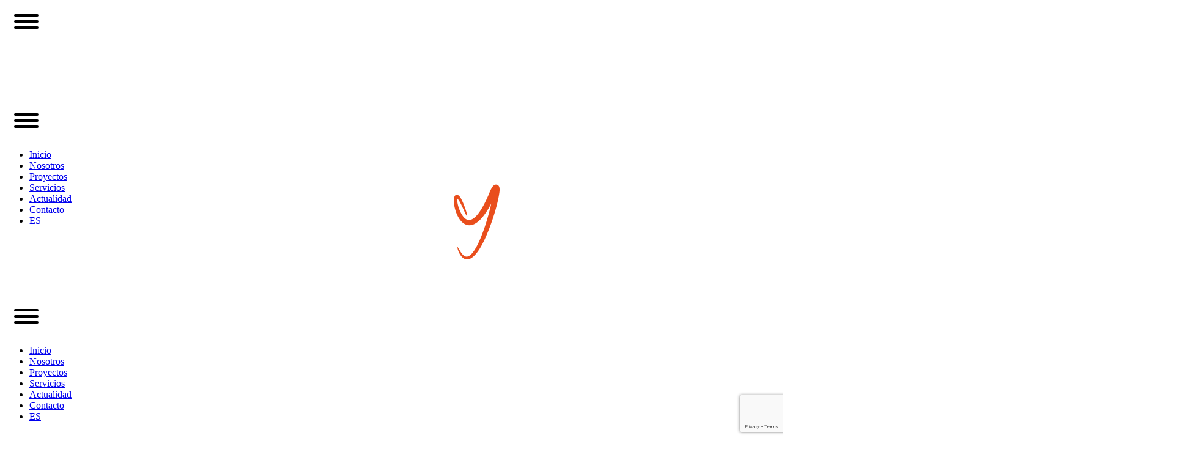

--- FILE ---
content_type: text/html; charset=UTF-8
request_url: https://www.abranding.net/proyecto/hausity/
body_size: 28687
content:
<!DOCTYPE html>
<html lang="es-ES" prefix="og: https://ogp.me/ns#" class="no-js" data-browser="">
<head>
	<meta charset="UTF-8">
	<meta name="viewport" content="width=device-width, initial-scale=1">
	<link rel="profile" href="http://gmpg.org/xfn/11">
	<link rel="pingback" href="https://www.abranding.net/web/xmlrpc.php">
		<style>img:is([sizes="auto" i], [sizes^="auto," i]) { contain-intrinsic-size: 3000px 1500px }</style>
	<!-- Etiqueta de Google (gtag.js) modo de consentimiento dataLayer añadido por Site Kit -->
<script type="text/javascript" id="google_gtagjs-js-consent-mode-data-layer">
/* <![CDATA[ */
window.dataLayer = window.dataLayer || [];function gtag(){dataLayer.push(arguments);}
gtag('consent', 'default', {"ad_personalization":"denied","ad_storage":"denied","ad_user_data":"denied","analytics_storage":"denied","functionality_storage":"denied","security_storage":"denied","personalization_storage":"denied","region":["AT","BE","BG","CH","CY","CZ","DE","DK","EE","ES","FI","FR","GB","GR","HR","HU","IE","IS","IT","LI","LT","LU","LV","MT","NL","NO","PL","PT","RO","SE","SI","SK"],"wait_for_update":500});
window._googlesitekitConsentCategoryMap = {"statistics":["analytics_storage"],"marketing":["ad_storage","ad_user_data","ad_personalization"],"functional":["functionality_storage","security_storage"],"preferences":["personalization_storage"]};
window._googlesitekitConsents = {"ad_personalization":"denied","ad_storage":"denied","ad_user_data":"denied","analytics_storage":"denied","functionality_storage":"denied","security_storage":"denied","personalization_storage":"denied","region":["AT","BE","BG","CH","CY","CZ","DE","DK","EE","ES","FI","FR","GB","GR","HR","HU","IE","IS","IT","LI","LT","LU","LV","MT","NL","NO","PL","PT","RO","SE","SI","SK"],"wait_for_update":500};
/* ]]> */
</script>
<!-- Fin de la etiqueta Google (gtag.js) modo de consentimiento dataLayer añadido por Site Kit -->

<!-- Optimización para motores de búsqueda de Rank Math -  https://rankmath.com/ -->
<title>hausity | äbranding</title>
<meta name="description" content="hausity"/>
<meta name="robots" content="follow, index, max-snippet:-1, max-video-preview:-1, max-image-preview:large"/>
<link rel="canonical" href="https://www.abranding.net/proyecto/hausity/" />
<meta property="og:locale" content="es_ES" />
<meta property="og:type" content="article" />
<meta property="og:title" content="hausity | äbranding" />
<meta property="og:description" content="hausity" />
<meta property="og:url" content="https://www.abranding.net/proyecto/hausity/" />
<meta property="og:site_name" content="äbranding" />
<meta property="article:publisher" content="https://www.facebook.com/abrandingagency/" />
<meta property="og:updated_time" content="2024-05-15T12:19:31+02:00" />
<meta property="og:image" content="https://www.abranding.net/web/wp-content/uploads/2023/12/1200x1200-Teaser_hausity_Mesa-de-trabajo-1-1024x1024.png" />
<meta property="og:image:secure_url" content="https://www.abranding.net/web/wp-content/uploads/2023/12/1200x1200-Teaser_hausity_Mesa-de-trabajo-1-1024x1024.png" />
<meta property="og:image:width" content="1024" />
<meta property="og:image:height" content="1024" />
<meta property="og:image:alt" content="hausity" />
<meta property="og:image:type" content="image/png" />
<meta name="twitter:card" content="summary_large_image" />
<meta name="twitter:title" content="hausity | äbranding" />
<meta name="twitter:description" content="hausity" />
<meta name="twitter:site" content="@a_branding" />
<meta name="twitter:creator" content="@a_branding" />
<meta name="twitter:image" content="https://www.abranding.net/web/wp-content/uploads/2023/12/1200x1200-Teaser_hausity_Mesa-de-trabajo-1-1024x1024.png" />
<!-- /Plugin Rank Math WordPress SEO -->

<link rel='dns-prefetch' href='//www.googletagmanager.com' />
<link rel='dns-prefetch' href='//fonts.googleapis.com' />
<link rel="alternate" type="application/rss+xml" title="äbranding &raquo; Feed" href="https://www.abranding.net/feed/" />
<link rel="alternate" type="application/rss+xml" title="äbranding &raquo; Feed de los comentarios" href="https://www.abranding.net/comments/feed/" />
<script type="text/javascript">
/* <![CDATA[ */
window._wpemojiSettings = {"baseUrl":"https:\/\/s.w.org\/images\/core\/emoji\/16.0.1\/72x72\/","ext":".png","svgUrl":"https:\/\/s.w.org\/images\/core\/emoji\/16.0.1\/svg\/","svgExt":".svg","source":{"concatemoji":"https:\/\/www.abranding.net\/web\/wp-includes\/js\/wp-emoji-release.min.js?ver=6.8.3"}};
/*! This file is auto-generated */
!function(s,n){var o,i,e;function c(e){try{var t={supportTests:e,timestamp:(new Date).valueOf()};sessionStorage.setItem(o,JSON.stringify(t))}catch(e){}}function p(e,t,n){e.clearRect(0,0,e.canvas.width,e.canvas.height),e.fillText(t,0,0);var t=new Uint32Array(e.getImageData(0,0,e.canvas.width,e.canvas.height).data),a=(e.clearRect(0,0,e.canvas.width,e.canvas.height),e.fillText(n,0,0),new Uint32Array(e.getImageData(0,0,e.canvas.width,e.canvas.height).data));return t.every(function(e,t){return e===a[t]})}function u(e,t){e.clearRect(0,0,e.canvas.width,e.canvas.height),e.fillText(t,0,0);for(var n=e.getImageData(16,16,1,1),a=0;a<n.data.length;a++)if(0!==n.data[a])return!1;return!0}function f(e,t,n,a){switch(t){case"flag":return n(e,"\ud83c\udff3\ufe0f\u200d\u26a7\ufe0f","\ud83c\udff3\ufe0f\u200b\u26a7\ufe0f")?!1:!n(e,"\ud83c\udde8\ud83c\uddf6","\ud83c\udde8\u200b\ud83c\uddf6")&&!n(e,"\ud83c\udff4\udb40\udc67\udb40\udc62\udb40\udc65\udb40\udc6e\udb40\udc67\udb40\udc7f","\ud83c\udff4\u200b\udb40\udc67\u200b\udb40\udc62\u200b\udb40\udc65\u200b\udb40\udc6e\u200b\udb40\udc67\u200b\udb40\udc7f");case"emoji":return!a(e,"\ud83e\udedf")}return!1}function g(e,t,n,a){var r="undefined"!=typeof WorkerGlobalScope&&self instanceof WorkerGlobalScope?new OffscreenCanvas(300,150):s.createElement("canvas"),o=r.getContext("2d",{willReadFrequently:!0}),i=(o.textBaseline="top",o.font="600 32px Arial",{});return e.forEach(function(e){i[e]=t(o,e,n,a)}),i}function t(e){var t=s.createElement("script");t.src=e,t.defer=!0,s.head.appendChild(t)}"undefined"!=typeof Promise&&(o="wpEmojiSettingsSupports",i=["flag","emoji"],n.supports={everything:!0,everythingExceptFlag:!0},e=new Promise(function(e){s.addEventListener("DOMContentLoaded",e,{once:!0})}),new Promise(function(t){var n=function(){try{var e=JSON.parse(sessionStorage.getItem(o));if("object"==typeof e&&"number"==typeof e.timestamp&&(new Date).valueOf()<e.timestamp+604800&&"object"==typeof e.supportTests)return e.supportTests}catch(e){}return null}();if(!n){if("undefined"!=typeof Worker&&"undefined"!=typeof OffscreenCanvas&&"undefined"!=typeof URL&&URL.createObjectURL&&"undefined"!=typeof Blob)try{var e="postMessage("+g.toString()+"("+[JSON.stringify(i),f.toString(),p.toString(),u.toString()].join(",")+"));",a=new Blob([e],{type:"text/javascript"}),r=new Worker(URL.createObjectURL(a),{name:"wpTestEmojiSupports"});return void(r.onmessage=function(e){c(n=e.data),r.terminate(),t(n)})}catch(e){}c(n=g(i,f,p,u))}t(n)}).then(function(e){for(var t in e)n.supports[t]=e[t],n.supports.everything=n.supports.everything&&n.supports[t],"flag"!==t&&(n.supports.everythingExceptFlag=n.supports.everythingExceptFlag&&n.supports[t]);n.supports.everythingExceptFlag=n.supports.everythingExceptFlag&&!n.supports.flag,n.DOMReady=!1,n.readyCallback=function(){n.DOMReady=!0}}).then(function(){return e}).then(function(){var e;n.supports.everything||(n.readyCallback(),(e=n.source||{}).concatemoji?t(e.concatemoji):e.wpemoji&&e.twemoji&&(t(e.twemoji),t(e.wpemoji)))}))}((window,document),window._wpemojiSettings);
/* ]]> */
</script>
<style id='wp-emoji-styles-inline-css' type='text/css'>

	img.wp-smiley, img.emoji {
		display: inline !important;
		border: none !important;
		box-shadow: none !important;
		height: 1em !important;
		width: 1em !important;
		margin: 0 0.07em !important;
		vertical-align: -0.1em !important;
		background: none !important;
		padding: 0 !important;
	}
</style>
<link rel='stylesheet' id='wp-block-library-css' href='https://www.abranding.net/web/wp-includes/css/dist/block-library/style.min.css?ver=6.8.3' type='text/css' media='all' />
<style id='classic-theme-styles-inline-css' type='text/css'>
/*! This file is auto-generated */
.wp-block-button__link{color:#fff;background-color:#32373c;border-radius:9999px;box-shadow:none;text-decoration:none;padding:calc(.667em + 2px) calc(1.333em + 2px);font-size:1.125em}.wp-block-file__button{background:#32373c;color:#fff;text-decoration:none}
</style>
<style id='global-styles-inline-css' type='text/css'>
:root{--wp--preset--aspect-ratio--square: 1;--wp--preset--aspect-ratio--4-3: 4/3;--wp--preset--aspect-ratio--3-4: 3/4;--wp--preset--aspect-ratio--3-2: 3/2;--wp--preset--aspect-ratio--2-3: 2/3;--wp--preset--aspect-ratio--16-9: 16/9;--wp--preset--aspect-ratio--9-16: 9/16;--wp--preset--color--black: #000000;--wp--preset--color--cyan-bluish-gray: #abb8c3;--wp--preset--color--white: #ffffff;--wp--preset--color--pale-pink: #f78da7;--wp--preset--color--vivid-red: #cf2e2e;--wp--preset--color--luminous-vivid-orange: #ff6900;--wp--preset--color--luminous-vivid-amber: #fcb900;--wp--preset--color--light-green-cyan: #7bdcb5;--wp--preset--color--vivid-green-cyan: #00d084;--wp--preset--color--pale-cyan-blue: #8ed1fc;--wp--preset--color--vivid-cyan-blue: #0693e3;--wp--preset--color--vivid-purple: #9b51e0;--wp--preset--gradient--vivid-cyan-blue-to-vivid-purple: linear-gradient(135deg,rgba(6,147,227,1) 0%,rgb(155,81,224) 100%);--wp--preset--gradient--light-green-cyan-to-vivid-green-cyan: linear-gradient(135deg,rgb(122,220,180) 0%,rgb(0,208,130) 100%);--wp--preset--gradient--luminous-vivid-amber-to-luminous-vivid-orange: linear-gradient(135deg,rgba(252,185,0,1) 0%,rgba(255,105,0,1) 100%);--wp--preset--gradient--luminous-vivid-orange-to-vivid-red: linear-gradient(135deg,rgba(255,105,0,1) 0%,rgb(207,46,46) 100%);--wp--preset--gradient--very-light-gray-to-cyan-bluish-gray: linear-gradient(135deg,rgb(238,238,238) 0%,rgb(169,184,195) 100%);--wp--preset--gradient--cool-to-warm-spectrum: linear-gradient(135deg,rgb(74,234,220) 0%,rgb(151,120,209) 20%,rgb(207,42,186) 40%,rgb(238,44,130) 60%,rgb(251,105,98) 80%,rgb(254,248,76) 100%);--wp--preset--gradient--blush-light-purple: linear-gradient(135deg,rgb(255,206,236) 0%,rgb(152,150,240) 100%);--wp--preset--gradient--blush-bordeaux: linear-gradient(135deg,rgb(254,205,165) 0%,rgb(254,45,45) 50%,rgb(107,0,62) 100%);--wp--preset--gradient--luminous-dusk: linear-gradient(135deg,rgb(255,203,112) 0%,rgb(199,81,192) 50%,rgb(65,88,208) 100%);--wp--preset--gradient--pale-ocean: linear-gradient(135deg,rgb(255,245,203) 0%,rgb(182,227,212) 50%,rgb(51,167,181) 100%);--wp--preset--gradient--electric-grass: linear-gradient(135deg,rgb(202,248,128) 0%,rgb(113,206,126) 100%);--wp--preset--gradient--midnight: linear-gradient(135deg,rgb(2,3,129) 0%,rgb(40,116,252) 100%);--wp--preset--font-size--small: 13px;--wp--preset--font-size--medium: 20px;--wp--preset--font-size--large: 36px;--wp--preset--font-size--x-large: 42px;--wp--preset--spacing--20: 0.44rem;--wp--preset--spacing--30: 0.67rem;--wp--preset--spacing--40: 1rem;--wp--preset--spacing--50: 1.5rem;--wp--preset--spacing--60: 2.25rem;--wp--preset--spacing--70: 3.38rem;--wp--preset--spacing--80: 5.06rem;--wp--preset--shadow--natural: 6px 6px 9px rgba(0, 0, 0, 0.2);--wp--preset--shadow--deep: 12px 12px 50px rgba(0, 0, 0, 0.4);--wp--preset--shadow--sharp: 6px 6px 0px rgba(0, 0, 0, 0.2);--wp--preset--shadow--outlined: 6px 6px 0px -3px rgba(255, 255, 255, 1), 6px 6px rgba(0, 0, 0, 1);--wp--preset--shadow--crisp: 6px 6px 0px rgba(0, 0, 0, 1);}:where(.is-layout-flex){gap: 0.5em;}:where(.is-layout-grid){gap: 0.5em;}body .is-layout-flex{display: flex;}.is-layout-flex{flex-wrap: wrap;align-items: center;}.is-layout-flex > :is(*, div){margin: 0;}body .is-layout-grid{display: grid;}.is-layout-grid > :is(*, div){margin: 0;}:where(.wp-block-columns.is-layout-flex){gap: 2em;}:where(.wp-block-columns.is-layout-grid){gap: 2em;}:where(.wp-block-post-template.is-layout-flex){gap: 1.25em;}:where(.wp-block-post-template.is-layout-grid){gap: 1.25em;}.has-black-color{color: var(--wp--preset--color--black) !important;}.has-cyan-bluish-gray-color{color: var(--wp--preset--color--cyan-bluish-gray) !important;}.has-white-color{color: var(--wp--preset--color--white) !important;}.has-pale-pink-color{color: var(--wp--preset--color--pale-pink) !important;}.has-vivid-red-color{color: var(--wp--preset--color--vivid-red) !important;}.has-luminous-vivid-orange-color{color: var(--wp--preset--color--luminous-vivid-orange) !important;}.has-luminous-vivid-amber-color{color: var(--wp--preset--color--luminous-vivid-amber) !important;}.has-light-green-cyan-color{color: var(--wp--preset--color--light-green-cyan) !important;}.has-vivid-green-cyan-color{color: var(--wp--preset--color--vivid-green-cyan) !important;}.has-pale-cyan-blue-color{color: var(--wp--preset--color--pale-cyan-blue) !important;}.has-vivid-cyan-blue-color{color: var(--wp--preset--color--vivid-cyan-blue) !important;}.has-vivid-purple-color{color: var(--wp--preset--color--vivid-purple) !important;}.has-black-background-color{background-color: var(--wp--preset--color--black) !important;}.has-cyan-bluish-gray-background-color{background-color: var(--wp--preset--color--cyan-bluish-gray) !important;}.has-white-background-color{background-color: var(--wp--preset--color--white) !important;}.has-pale-pink-background-color{background-color: var(--wp--preset--color--pale-pink) !important;}.has-vivid-red-background-color{background-color: var(--wp--preset--color--vivid-red) !important;}.has-luminous-vivid-orange-background-color{background-color: var(--wp--preset--color--luminous-vivid-orange) !important;}.has-luminous-vivid-amber-background-color{background-color: var(--wp--preset--color--luminous-vivid-amber) !important;}.has-light-green-cyan-background-color{background-color: var(--wp--preset--color--light-green-cyan) !important;}.has-vivid-green-cyan-background-color{background-color: var(--wp--preset--color--vivid-green-cyan) !important;}.has-pale-cyan-blue-background-color{background-color: var(--wp--preset--color--pale-cyan-blue) !important;}.has-vivid-cyan-blue-background-color{background-color: var(--wp--preset--color--vivid-cyan-blue) !important;}.has-vivid-purple-background-color{background-color: var(--wp--preset--color--vivid-purple) !important;}.has-black-border-color{border-color: var(--wp--preset--color--black) !important;}.has-cyan-bluish-gray-border-color{border-color: var(--wp--preset--color--cyan-bluish-gray) !important;}.has-white-border-color{border-color: var(--wp--preset--color--white) !important;}.has-pale-pink-border-color{border-color: var(--wp--preset--color--pale-pink) !important;}.has-vivid-red-border-color{border-color: var(--wp--preset--color--vivid-red) !important;}.has-luminous-vivid-orange-border-color{border-color: var(--wp--preset--color--luminous-vivid-orange) !important;}.has-luminous-vivid-amber-border-color{border-color: var(--wp--preset--color--luminous-vivid-amber) !important;}.has-light-green-cyan-border-color{border-color: var(--wp--preset--color--light-green-cyan) !important;}.has-vivid-green-cyan-border-color{border-color: var(--wp--preset--color--vivid-green-cyan) !important;}.has-pale-cyan-blue-border-color{border-color: var(--wp--preset--color--pale-cyan-blue) !important;}.has-vivid-cyan-blue-border-color{border-color: var(--wp--preset--color--vivid-cyan-blue) !important;}.has-vivid-purple-border-color{border-color: var(--wp--preset--color--vivid-purple) !important;}.has-vivid-cyan-blue-to-vivid-purple-gradient-background{background: var(--wp--preset--gradient--vivid-cyan-blue-to-vivid-purple) !important;}.has-light-green-cyan-to-vivid-green-cyan-gradient-background{background: var(--wp--preset--gradient--light-green-cyan-to-vivid-green-cyan) !important;}.has-luminous-vivid-amber-to-luminous-vivid-orange-gradient-background{background: var(--wp--preset--gradient--luminous-vivid-amber-to-luminous-vivid-orange) !important;}.has-luminous-vivid-orange-to-vivid-red-gradient-background{background: var(--wp--preset--gradient--luminous-vivid-orange-to-vivid-red) !important;}.has-very-light-gray-to-cyan-bluish-gray-gradient-background{background: var(--wp--preset--gradient--very-light-gray-to-cyan-bluish-gray) !important;}.has-cool-to-warm-spectrum-gradient-background{background: var(--wp--preset--gradient--cool-to-warm-spectrum) !important;}.has-blush-light-purple-gradient-background{background: var(--wp--preset--gradient--blush-light-purple) !important;}.has-blush-bordeaux-gradient-background{background: var(--wp--preset--gradient--blush-bordeaux) !important;}.has-luminous-dusk-gradient-background{background: var(--wp--preset--gradient--luminous-dusk) !important;}.has-pale-ocean-gradient-background{background: var(--wp--preset--gradient--pale-ocean) !important;}.has-electric-grass-gradient-background{background: var(--wp--preset--gradient--electric-grass) !important;}.has-midnight-gradient-background{background: var(--wp--preset--gradient--midnight) !important;}.has-small-font-size{font-size: var(--wp--preset--font-size--small) !important;}.has-medium-font-size{font-size: var(--wp--preset--font-size--medium) !important;}.has-large-font-size{font-size: var(--wp--preset--font-size--large) !important;}.has-x-large-font-size{font-size: var(--wp--preset--font-size--x-large) !important;}
:where(.wp-block-post-template.is-layout-flex){gap: 1.25em;}:where(.wp-block-post-template.is-layout-grid){gap: 1.25em;}
:where(.wp-block-columns.is-layout-flex){gap: 2em;}:where(.wp-block-columns.is-layout-grid){gap: 2em;}
:root :where(.wp-block-pullquote){font-size: 1.5em;line-height: 1.6;}
</style>
<link rel='stylesheet' id='contact-form-7-css' href='https://www.abranding.net/web/wp-content/plugins/contact-form-7/includes/css/styles.css?ver=6.1.4' type='text/css' media='all' />
<link rel='stylesheet' id='gdlr-core-google-font-css' href='https://fonts.googleapis.com/css?family=Hind%3A300%2Cregular%2C500%2C600%2C700&#038;subset=devanagari%2Clatin%2Clatin-ext&#038;ver=6.8.3' type='text/css' media='all' />
<link rel='stylesheet' id='font-awesome-css' href='https://www.abranding.net/web/wp-content/plugins/goodlayers-core/plugins/fontawesome/font-awesome.css?ver=6.8.3' type='text/css' media='all' />
<style id='font-awesome-inline-css' type='text/css'>
[data-font="FontAwesome"]:before {font-family: 'FontAwesome' !important;content: attr(data-icon) !important;speak: none !important;font-weight: normal !important;font-variant: normal !important;text-transform: none !important;line-height: 1 !important;font-style: normal !important;-webkit-font-smoothing: antialiased !important;-moz-osx-font-smoothing: grayscale !important;}
</style>
<link rel='stylesheet' id='fa5-css' href='https://www.abranding.net/web/wp-content/plugins/goodlayers-core/plugins/fa5/fa5.css?ver=6.8.3' type='text/css' media='all' />
<link rel='stylesheet' id='elegant-font-css' href='https://www.abranding.net/web/wp-content/plugins/goodlayers-core/plugins/elegant/elegant-font.css?ver=6.8.3' type='text/css' media='all' />
<link rel='stylesheet' id='gdlr-core-plugin-css' href='https://www.abranding.net/web/wp-content/plugins/goodlayers-core/plugins/style.css?ver=1761036961' type='text/css' media='all' />
<link rel='stylesheet' id='gdlr-core-page-builder-css' href='https://www.abranding.net/web/wp-content/plugins/goodlayers-core/include/css/page-builder.css?ver=6.8.3' type='text/css' media='all' />
<link rel='stylesheet' id='wpml-legacy-horizontal-list-0-css' href='https://www.abranding.net/web/wp-content/plugins/sitepress-multilingual-cms/templates/language-switchers/legacy-list-horizontal/style.min.css?ver=1' type='text/css' media='all' />
<link rel='stylesheet' id='wpml-menu-item-0-css' href='https://www.abranding.net/web/wp-content/plugins/sitepress-multilingual-cms/templates/language-switchers/menu-item/style.min.css?ver=1' type='text/css' media='all' />
<link rel='stylesheet' id='cmplz-general-css' href='https://www.abranding.net/web/wp-content/plugins/complianz-gdpr-premium/assets/css/cookieblocker.min.css?ver=1761971324' type='text/css' media='all' />
<link rel='stylesheet' id='yith-infs-style-css' href='https://www.abranding.net/web/wp-content/plugins/yith-infinite-scrolling/assets/css/frontend.css?ver=2.4.0' type='text/css' media='all' />
<link rel='stylesheet' id='infinite-style-core-css' href='https://www.abranding.net/web/wp-content/themes/abranding/css/style-core.css?ver=6.8.3' type='text/css' media='all' />
<link rel='stylesheet' id='infinite-custom-style-css' href='https://www.abranding.net/web/wp-content/uploads/gdlr-style-custom.css?1761036961&#038;ver=6.8.3' type='text/css' media='all' />
<link rel='stylesheet' id='infinite-mmenu-css' href='https://www.abranding.net/web/wp-content/themes/abranding/css/mmenu.css?ver=6.8.3' type='text/css' media='all' />
<link rel='stylesheet' id='infinite-child-theme-style-css' href='https://www.abranding.net/web/wp-content/themes/abranding-child/style.css?ver=6.8.3' type='text/css' media='all' />
<script type="text/javascript" src="https://www.abranding.net/web/wp-content/plugins/complianz-gdpr-premium/pro/tcf-stub/build/index.js?ver=1761971324" id="cmplz-tcf-stub-js"></script>
<script type="text/javascript" src="https://www.abranding.net/web/wp-includes/js/jquery/jquery.min.js?ver=3.7.1" id="jquery-core-js"></script>
<script type="text/javascript" src="https://www.abranding.net/web/wp-includes/js/jquery/jquery-migrate.min.js?ver=3.4.1" id="jquery-migrate-js"></script>
<script type="text/javascript" id="cmplz-tcf-js-extra">
/* <![CDATA[ */
var cmplz_tcf = {"cmp_url":"https:\/\/www.abranding.net\/web\/wp-content\/uploads\/complianz\/","retention_string":"Retenci\u00f3n en d\u00edas","undeclared_string":"No declarado","isServiceSpecific":"1","excludedVendors":{"15":15,"66":66,"119":119,"139":139,"141":141,"174":174,"192":192,"262":262,"375":375,"377":377,"387":387,"427":427,"435":435,"512":512,"527":527,"569":569,"581":581,"587":587,"626":626,"644":644,"667":667,"713":713,"733":733,"736":736,"748":748,"776":776,"806":806,"822":822,"830":830,"836":836,"856":856,"879":879,"882":882,"888":888,"909":909,"970":970,"986":986,"1015":1015,"1018":1018,"1022":1022,"1039":1039,"1078":1078,"1079":1079,"1094":1094,"1149":1149,"1156":1156,"1167":1167,"1173":1173,"1199":1199,"1211":1211,"1216":1216,"1252":1252,"1263":1263,"1298":1298,"1305":1305,"1342":1342,"1343":1343,"1355":1355,"1365":1365,"1366":1366,"1368":1368,"1371":1371,"1373":1373,"1391":1391,"1405":1405,"1418":1418,"1423":1423,"1425":1425,"1440":1440,"1442":1442,"1482":1482,"1492":1492,"1496":1496,"1503":1503,"1508":1508,"1509":1509,"1510":1510,"1519":1519},"purposes":[1,2,3,4,5,6,7,8,9,10,11],"specialPurposes":[1,2],"features":[1,2,3],"specialFeatures":[],"publisherCountryCode":"ES","lspact":"N","ccpa_applies":"","ac_mode":"1","debug":"","prefix":"cmplz_"};
/* ]]> */
</script>
<script defer type="text/javascript" src="https://www.abranding.net/web/wp-content/plugins/complianz-gdpr-premium/pro/tcf/build/index.js?ver=19bc4da4da0039b340b0" id="cmplz-tcf-js"></script>
<!--[if lt IE 9]>
<script type="text/javascript" src="https://www.abranding.net/web/wp-content/themes/abranding/js/html5.js?ver=6.8.3" id="infinite-html5js-js"></script>
<![endif]-->

<!-- Fragmento de código de la etiqueta de Google (gtag.js) añadida por Site Kit -->
<!-- Fragmento de código de Google Analytics añadido por Site Kit -->
<!-- Fragmento de código de Google Ads añadido por Site Kit -->
<script type="text/javascript" src="https://www.googletagmanager.com/gtag/js?id=GT-KV5HPH2" id="google_gtagjs-js" async></script>
<script type="text/javascript" id="google_gtagjs-js-after">
/* <![CDATA[ */
window.dataLayer = window.dataLayer || [];function gtag(){dataLayer.push(arguments);}
gtag("set","linker",{"domains":["www.abranding.net"]});
gtag("js", new Date());
gtag("set", "developer_id.dZTNiMT", true);
gtag("config", "GT-KV5HPH2");
gtag("config", "AW-11336868383");
/* ]]> */
</script>
<link rel="https://api.w.org/" href="https://www.abranding.net/wp-json/" /><link rel="alternate" title="JSON" type="application/json" href="https://www.abranding.net/wp-json/wp/v2/portfolio/34637" /><link rel="EditURI" type="application/rsd+xml" title="RSD" href="https://www.abranding.net/web/xmlrpc.php?rsd" />
<meta name="generator" content="WordPress 6.8.3" />
<link rel='shortlink' href='https://www.abranding.net/?p=34637' />
<link rel="alternate" title="oEmbed (JSON)" type="application/json+oembed" href="https://www.abranding.net/wp-json/oembed/1.0/embed?url=https%3A%2F%2Fwww.abranding.net%2Fproyecto%2Fhausity%2F" />
<link rel="alternate" title="oEmbed (XML)" type="text/xml+oembed" href="https://www.abranding.net/wp-json/oembed/1.0/embed?url=https%3A%2F%2Fwww.abranding.net%2Fproyecto%2Fhausity%2F&#038;format=xml" />
<meta name="generator" content="WPML ver:4.8.6 stt:2;" />
<style>@media only screen and (max-width: 767px){#gdlr-core-wrapper-1.gdlr-core-pbf-wrapper {margin-top: 0px !important;} }#img-proyecto:hover .gdlr-core-pbf-column-content-margin, #img-proyecto:hover .gdlr-core-pbf-column-content-margin .gdlr-core-pbf-background-wrap, #img-proyecto:hover .gdlr-core-pbf-column-content-margin .gdlr-core-pbf-background-frame{ border-color: #ffffff !important; }@media only screen and (max-width: 999px){#img-proyecto{ order: 2; }}@media only screen and (max-width: 767px){#img-proyecto{ order: 2; }}#gdlr-core-column-1:hover .gdlr-core-pbf-column-content-margin, #gdlr-core-column-1:hover .gdlr-core-pbf-column-content-margin .gdlr-core-pbf-background-wrap, #gdlr-core-column-1:hover .gdlr-core-pbf-column-content-margin .gdlr-core-pbf-background-frame{ border-color: #ffffff !important; }@media only screen and (max-width: 999px){#gdlr-core-column-1{ order: 1; }}@media only screen and (max-width: 767px){#gdlr-core-column-1{ order: 1; }}#gdlr-core-column-2:hover .gdlr-core-pbf-column-content-margin, #gdlr-core-column-2:hover .gdlr-core-pbf-column-content-margin .gdlr-core-pbf-background-wrap, #gdlr-core-column-2:hover .gdlr-core-pbf-column-content-margin .gdlr-core-pbf-background-frame{ border-color: #ffffff !important; }@media only screen and (max-width: 767px){#gdlr-core-column-2{ order: 2; }}#img-proyecto:hover .gdlr-core-pbf-column-content-margin, #img-proyecto:hover .gdlr-core-pbf-column-content-margin .gdlr-core-pbf-background-wrap, #img-proyecto:hover .gdlr-core-pbf-column-content-margin .gdlr-core-pbf-background-frame{ border-color: #ffffff !important; }@media only screen and (max-width: 999px){#img-proyecto .gdlr-core-pbf-column-content-margin{padding-top: 30px !important;padding-bottom: 30px !important;}}@media only screen and (max-width: 999px){#img-proyecto .gdlr-core-pbf-column-content-margin{}}@media only screen and (max-width: 767px){#img-proyecto .gdlr-core-pbf-column-content-margin{padding: 30px 0px 30px 0px !important;}}#img-proyecto:hover .gdlr-core-pbf-column-content-margin, #img-proyecto:hover .gdlr-core-pbf-column-content-margin .gdlr-core-pbf-background-wrap, #img-proyecto:hover .gdlr-core-pbf-column-content-margin .gdlr-core-pbf-background-frame{ border-color: #ffffff !important; }@media only screen and (max-width: 999px){#img-proyecto{ order: 1; }}@media only screen and (max-width: 767px){#img-proyecto{ order: 1; }}#gdlr-core-column-3:hover .gdlr-core-pbf-column-content-margin, #gdlr-core-column-3:hover .gdlr-core-pbf-column-content-margin .gdlr-core-pbf-background-wrap, #gdlr-core-column-3:hover .gdlr-core-pbf-column-content-margin .gdlr-core-pbf-background-frame{ border-color: #ffffff !important; }@media only screen and (max-width: 999px){#gdlr-core-column-3{ order: 2; }}@media only screen and (max-width: 767px){#gdlr-core-column-3{ order: 2; }}#gdlr-core-button-id-1{font-size: 18px ;font-style: normal ;color: #ffffff ;border-radius: 20px;-moz-border-radius: 20px;-webkit-border-radius: 20px;background: #ff6600 ;}#gdlr-core-button-id-1:hover{color: #ff6600 ;background-color: #ffffff ;}#gdlr-core-button-id-2{font-size: 18px ;font-style: normal ;color: #ffffff ;border-radius: 20px;-moz-border-radius: 20px;-webkit-border-radius: 20px;background: #ff6600 ;}#gdlr-core-button-id-2:hover{color: #ff6600 ;background-color: #ffffff ;}#gdlr-core-column-4:hover .gdlr-core-pbf-column-content-margin, #gdlr-core-column-4:hover .gdlr-core-pbf-column-content-margin .gdlr-core-pbf-background-wrap, #gdlr-core-column-4:hover .gdlr-core-pbf-column-content-margin .gdlr-core-pbf-background-frame{ border-color: #ffffff !important; }@media only screen and (max-width: 999px){#gdlr-core-column-4{ order: 1; }}@media only screen and (max-width: 767px){#gdlr-core-column-4{ order: 2; }}#img-proyecto:hover .gdlr-core-pbf-column-content-margin, #img-proyecto:hover .gdlr-core-pbf-column-content-margin .gdlr-core-pbf-background-wrap, #img-proyecto:hover .gdlr-core-pbf-column-content-margin .gdlr-core-pbf-background-frame{ border-color: #ffffff !important; }@media only screen and (max-width: 999px){#img-proyecto{ order: 2; }}@media only screen and (max-width: 767px){#img-proyecto{ order: 1; }}</style><meta name="generator" content="Site Kit by Google 1.170.0" /><!-- HFCM by 99 Robots - Snippet # 1: Pixel Meta -->
<!-- Facebook Pixel Code -->
<script type="text/plain" data-service="facebook" data-category="marketing">
  !function(f,b,e,v,n,t,s)
  {if(f.fbq)return;n=f.fbq=function(){n.callMethod?
  n.callMethod.apply(n,arguments):n.queue.push(arguments)};
  if(!f._fbq)f._fbq=n;n.push=n;n.loaded=!0;n.version='2.0';
  n.queue=[];t=b.createElement(e);t.async=!0;
  t.src=v;s=b.getElementsByTagName(e)[0];
  s.parentNode.insertBefore(t,s)}(window, document,'script',
  'https://connect.facebook.net/en_US/fbevents.js');
  fbq('init', '{your-pixel-id-goes-here}');
  fbq('track', 'PageView');
</script>
<noscript>
  <img height="1" width="1" style="display:none" 
       src="https://www.facebook.com/tr?id={176295813034355}&ev=PageView&noscript=1"/>
</noscript>
<!-- End Facebook Pixel Code -->
<!-- /end HFCM by 99 Robots -->
<!-- HFCM by 99 Robots - Snippet # 2: Google Ads -->
	<!-- Global site tag (gtag.js) - Google Ads: 2159461933 --> <script type="text/plain" data-service="google-analytics" data-category="statistics" async data-cmplz-src="https://www.googletagmanager.com/gtag/js?id=AW-11336868383"></script> <script> window.dataLayer = window.dataLayer || []; function gtag(){dataLayer.push(arguments);} gtag('js', new Date()); gtag('config', 'AW-11336868383'); </script> 
<!-- /end HFCM by 99 Robots -->
<!-- HFCM by 99 Robots - Snippet # 3: Google Ads 2024 -->
<!-- Google tag (gtag.js) -->
<script type="text/plain" data-service="google-analytics" data-category="statistics" async data-cmplz-src="https://www.googletagmanager.com/gtag/js?id=AW-11336868383"></script>
<script>
  window.dataLayer = window.dataLayer || [];
  function gtag(){dataLayer.push(arguments);}
  gtag('js', new Date());

  gtag('config', 'AW-11336868383');
</script>

<!-- /end HFCM by 99 Robots -->
<!-- HFCM by 99 Robots - Snippet # 4: Evento conversión Ads 2024 -->
<!-- Event snippet for Envio de formulario para clientes potenciales (2) conversion page -->
<script>
  gtag('event', 'conversion', {'send_to': 'AW-11336868383/qx_FCLnZnLUZEJ_E650q'});
</script>
<!-- /end HFCM by 99 Robots -->
<style type="text/css" id="simple-css-output">label[for="condiciones"] span.wpcf7-form-control-wrap { display: inline-block;}.wpcf7-form .row ol li p { margin-bottom: 0;}.wpcf7-form .row .full p:has(label[for="condiciones"]) { margin-bottom: 0;}.wpcf7-form .row:has(label[for="condiciones"]) { margin-bottom: 20px;}</style>			<style>.cmplz-hidden {
					display: none !important;
				}</style>
<!-- Metaetiquetas de Google AdSense añadidas por Site Kit -->
<meta name="google-adsense-platform-account" content="ca-host-pub-2644536267352236">
<meta name="google-adsense-platform-domain" content="sitekit.withgoogle.com">
<!-- Acabar con las metaetiquetas de Google AdSense añadidas por Site Kit -->

<!-- Fragmento de código de Google Tag Manager añadido por Site Kit -->
<script type="text/javascript">
/* <![CDATA[ */

			( function( w, d, s, l, i ) {
				w[l] = w[l] || [];
				w[l].push( {'gtm.start': new Date().getTime(), event: 'gtm.js'} );
				var f = d.getElementsByTagName( s )[0],
					j = d.createElement( s ), dl = l != 'dataLayer' ? '&l=' + l : '';
				j.async = true;
				j.src = 'https://www.googletagmanager.com/gtm.js?id=' + i + dl;
				f.parentNode.insertBefore( j, f );
			} )( window, document, 'script', 'dataLayer', 'GTM-5N7LPCPX' );
			
/* ]]> */
</script>

<!-- Final del fragmento de código de Google Tag Manager añadido por Site Kit -->
<link rel="icon" href="https://www.abranding.net/web/wp-content/uploads/2017/02/cropped-favicon-32x32.jpg" sizes="32x32" />
<link rel="icon" href="https://www.abranding.net/web/wp-content/uploads/2017/02/cropped-favicon-192x192.jpg" sizes="192x192" />
<link rel="apple-touch-icon" href="https://www.abranding.net/web/wp-content/uploads/2017/02/cropped-favicon-180x180.jpg" />
<meta name="msapplication-TileImage" content="https://www.abranding.net/web/wp-content/uploads/2017/02/cropped-favicon-270x270.jpg" />
		<style type="text/css" id="wp-custom-css">
			.infinite-body .infinite-single-article-content ul li {
    display: flex;
}
.infinite-body .infinite-single-article-content ul li::before {
    padding-top: 4px;
    padding-right: 7px;
}

.single-post h2 { 
    font-size: 30px;
	margin-bottom: 10px!important;
	    padding-top: 30px!important;
}

.single-post h3 { 
    font-size: 24px;
		margin-bottom: 10px!important;
}

.wpcf7-form .row ol li p {
    margin-bottom: 0;
}

.gdlr-core-personnel-list-image.gdlr-core-media-image {
    max-height: 566px;
}

.icon-x-twitter {
	background: url("/web/wp-content/uploads/2023/08/x-twitter-icon.png") no-repeat center bottom;
	height:32px;
	width:32px;
	display:inline-block;
	background-size: 24px 24px
}
li.cat-item-333 {display:none;}

.gallery-columns-3 figure { width: 31%; text-align:left; margin:8px;}

/*html {
	cursor: url(https://www.abranding.net/web/wp-content/themes/abranding-child/images/cursor-orange.svg) 10 10, auto;
}*/

html[data-browser="ie"] {
	cursor: default !important;
}
html[data-browser="ie"] a {
	cursor: pointer !important;
}

#pointer-ring {
	transition: transform ease .1s;
	padding: 15px !important;
}
#pointer-dot {
	mix-blend-mode: difference;
}

.formulario_contacto input::-webkit-input-placeholder, .formulario_contacto textarea::-webkit-input-placeholder {
    color: #67666a !important;
		padding-top: 0;
}
.formulario_contacto input::placeholder, .formulario_contacto textarea::placeholder {
    color: #67666a !important;
		padding-top: 0;
}

ul.num-list li:nth-child(6) {
    background-image: url(https://www.abranding.net/web/wp-content/uploads/2020/11/6.png);
}
ul.num-list li:nth-child(5) {
    background-image: url(https://www.abranding.net/web/wp-content/uploads/2020/11/5.png);
}
ul.num-list li:nth-child(4) {
    background-image: url(https://www.abranding.net/web/wp-content/uploads/2020/11/4.png);
}
ul.num-list li:nth-child(3) {
    background-image: url(https://www.abranding.net/web/wp-content/uploads/2020/11/3.png);
}
ul.num-list li:nth-child(2) {
    background-image: url(https://www.abranding.net/web/wp-content/uploads/2020/11/2.png);
}
ul.num-list li:first-child {
    background-image: url(https://www.abranding.net/web/wp-content/uploads/2020/11/1.png);
}
ul.num-list li {
    list-style: none;
    background-size: 60px;
    background-repeat: no-repeat;
    background-position: -17px -10px;
    padding-left: 50px;
    margin-bottom: 15px;
    display: block;
    min-height: 60px;
}

.blur .gdlr-core-pbf-background.gdlr-core-parallax.gdlr-core-js {
    filter: blur(3px);
}

.iconos-invert .gdlr-core-column-service-media.gdlr-core-media-image {
    filter: invert(1);
}

.copytext {font-size:10px; text-align:left; line-height:1.3em!important; letter-spacing: 1px;}

.logofeder{float:left; margin:0px 20px 40px 0;}

.grecaptcha-badge {
	z-index: -1;
}

.menos1 {
	position: relative;
	top: -1px;
}

#img-proyecto .gdlr-core-pbf-wrapper-container.clearfix.gdlr-core-pbf-wrapper-full {
    padding: 0;
}

div#img-proyecto.desktop {
		padding: 0;
}

.img-multiply .gdlr-core-image-item-wrap.gdlr-core-media-image.gdlr-core-image-item-style-rectangle img {
    mix-blend-mode: multiply;
}

.txt-inicio-home h3 {line-height:1.7;}

figure {
	margin-bottom: 40px!important; }
figcaption {font-style: italic; font-size:13px 
}
figcaption.wp-caption-text {
	margin-top: -20px;
}
.single-post .infinite-single-article-content img {margin-bottom:40px!important;}

.infinite-single-related-post-wrap .gdlr-core-blog-grid-with-frame .gdlr-core-blog-thumbnail {
    height: 160px;
}
.infinite-single-related-post-wrap .gdlr-core-blog-grid-with-frame .gdlr-core-blog-thumbnail img {
    height: 160px;
    object-fit: cover;
}

.gdlr-core-pbf-column.gdlr-core-column-20.gdlr-core-column-first {
	  width: calc(100% / 3);
}

span#open_busquedatalento {
    display: inline-block;
    cursor: pointer;
    transition: color 400ms ease;
    background: #ff6600;
    color: white;
    padding: 13px 20px 10px;
    border-radius: 3px;
    text-transform: uppercase;
    font-weight: 500;
		text-decoration: none;
}
span#open_busquedatalento:hover,
span#open_busquedatalento.abierto {
    color: white;
}

.boton-video a {
	font-weight:300;
}

#bgvideo-abranding .gdlr-core-pbf-background-wrap{
	    background-color: black;
}

#bgvideo-abranding .gdlr-core-pbf-background{
	      opacity: 0.5;
}

.boton-cta-servicios {padding-left:110px;}
.proceso-trabajo ul li {
	list-style-position:outside;
	background: url(https://www.abranding.net/web/wp-content/uploads/2019/08/check2.png) no-repeat left top; 
  padding: 0px 0px 15px 35px;
  list-style: none;
}

.proceso-trabajo {margin-top:20px;}

.subservicio h2 {font-size:32px!important;}

.tabla-privacidad {
    display: none;
}

@media (max-width: 450px){
	#frase-electrica p{
    font-size: 14px!important;
	}
}

/* blog */

div#categories-2 ul .cat-item-1 {
    display: none;
}
li.cat-item.cat-item-273 {
    display: none;
}

.gdlr-core-item-list.gdlr-core-blog-medium.clearfix.gdlr-core-blog-left-thumbnail.gdlr-core-item-pdlr h3.gdlr-core-blog-title.gdlr-core-skin-title {
    margin-bottom: 5px;
}

.gdlr-core-blog-left-thumbnail .gdlr-core-blog-info-wrapper {
    margin-bottom: 14px;
}

span.gdlr-core-blog-info.gdlr-core-blog-info-font.gdlr-core-skin-caption.gdlr-core-blog-info-date span.gdlr-core-head {
    display: none;
}

.gdlr-core-blog-left-thumbnail span.gdlr-core-blog-info.gdlr-core-blog-info-font.gdlr-core-skin-caption.gdlr-core-blog-info-date a {
    font-size: 12px;
    font-weight: 500;
}

.gdlr-core-blog-medium {
		margin-bottom: 50px;
}

div.widget_search h3 {
    display: none;
}

.gdlr-core-blog-item.gdlr-core-item-pdb.clearfix.gdlr-core-style-blog-left-thumbnail h3.gdlr-core-blog-title.gdlr-core-skin-title {
    font-size: 23px;
}

div#custom_html-3, div#categories-2, div#custom_html-6 {
    border: solid 2px #ff6600;
    border-radius: 8px;
}
div#custom_html-3 h3, div#categories-2 h3, div#custom_html-6 h3 {
    position: relative;
    margin-bottom: 0px;
    top: -7px;
    left: 12px;
    background-color: white;
    display: inline-block;
    padding: 0 10px;
    color: #ff6600;
}
div#custom_html-3 h3 span, div#categories-2 h3 span, div#custom_html-6 h3 span {
    margin-right: 0px;
}
div#categories-2 ul {
    margin: 10px 25px 25px;
}
div#categories-2 li.cat-item {
    border: 0;
    padding-bottom: 0;
    margin-bottom: 10px;
}
div#categories-2 li.cat-item:before {
    color: #ff6600;
}

div#custom_html-6 .textwidget.custom-html-widget {
    padding: 5px 25px 25px;
}

a.gdlr-core-excerpt-read-more.gdlr-core-button.gdlr-core-rectangle {
    margin-top: 15px;
    background-color: #ff6600;
    border-radius: 3px;
    padding: 12px 24px 10px;
    display: inline-block;
}

.widget_search form.search-form:before {
    content: 'Buscar';
    position: absolute;
    z-index: 999;
    color: #ff6600;
    text-transform: uppercase;
    font-size: 13px;
    font-weight: 800;
    letter-spacing: 1px;
    top: -8px;
    left: 12px;
    background-color: white;
    padding: 0 10px;
}
.widget_search .search-form input.search-field {
		border: solid 2px #ff6600;
		border-radius: 8px;
		-webkit-appearance: none;
		line-height: 22px;
}

.widget_search form.search-form:after {
    color: #ff6600;
    background-color: white;
    padding: 1px;
    margin-top: -8px;
}

div#custom_html-6 .hs-form-field .input input:not([type="checkbox"]):not([type="submit"]) {
    border: solid 1px #ddd;
    border-radius: 6px;
    padding: 8px 16px 6px !important;
    font-size: 14px;
}
div#custom_html-6 .legal-consent-container .hs-richtext, div#custom_html-6 .legal-consent-container .hs-richtext p {
    text-align: left;
    font-size: 10px;
    line-height: 15px;
		margin-bottom: 10px;
}
div#custom_html-6 .legal-consent-container {
    margin: 10px 0 15px;
}
div#custom_html-6 ul.inputs-list {
    margin: 0;
    text-align: left;
    font-size: 11px;
}
/* */

/* portfolio nav */

.gdlr-core-portfolio-single-nav-left {
		float: right;
}
.gdlr-core-portfolio-single-nav-right {
    float: left;
}

/* */

/* formulario contacto hubspot */
li.hs-form-booleancheckbox {
    list-style: none;
}
.hbspt-form fieldset {
    max-width: 100% !important;
	  margin-bottom: 30px !important;
}
.hbspt-form fieldset.form-columns-2 .input {
		margin-right: 18px !important;
}
.hs-form-field > label > span {
    font-size: 21px;
    color: #67666a;
    margin-bottom: 5px;
}
ul.inputs-list.multi-container {
    display: flex;
    flex-wrap: wrap;
    margin: 0;
}
ul.inputs-list.multi-container li {
    width: calc(100%/7);
    margin: 0;
    padding: 5px 7px;
    flex-grow: 1;
    flex-shrink: 1;
    flex-basis: auto;
    display: inline-block;
}
ul.inputs-list.multi-container li label {
    background: #f1f1f1;
    position: relative;
    display: block;
}
ul.inputs-list.multi-container li label input {
    visibility: hidden;
    opacity: 0;
    z-index: -1;
    position: absolute;
}
ul.inputs-list.multi-container li label span {
    padding: 10px 10px 6px;
    background-color: transparent;
    display: block;
    transition: all 500ms ease;
    background-image: url(images/checked.png);
    background-position: -10px center;
    background-size: 0px;
    background-repeat: no-repeat;
    /* padding-left: 30px; */
    text-align: center;
    cursor: pointer;
}
ul.inputs-list.multi-container li label input[type="checkbox"]:checked + span {
    background-color: #9a989e;
    color: #fff;
}
.hs-form-field .input input:not([type="checkbox"]):not([type="submit"]), .hs-message .input textarea {
    border: 0;
    border-bottom: 2px solid #67666a;
    font-size: 21px;
    color: #67666a;
    resize: none;
    transition: all 400ms ease;
    background-color: transparent;
    width: 100% !important;
    padding: 15px 22px !important;
}
.hs-form-field.hs-fieldtype-text > label, .hs_message > label {
    display: none;
}
.hs-custom-style fieldset {
    margin-bottom: 30px !important;
}
ul.hs-error-msgs.inputs-list {
    margin: 0;
    list-style: none;
    margin-top: 10px;
    font-size: 13px;
    color: #ff6600;
}
input.hs-button.primary.large {
    background: #ff6600;
    border-radius: 0px;
    padding: 8px 25px;
    font-weight: 500;
    font-size: 18px;
}
/* */

#bg-black{ background-color:#000;}

.single-post figure.gallery-item {
    display: inline-block;
    margin: 4px;
}
.single-post div.gallery {
    text-align: center;
		margin-bottom: 10px;
}

#modo-dual .gdlr-core-personnel-list-image:hover img.hover-img {
    /*z-index: 0;*/
}
#modo-dual .gdlr-core-personnel-list-image.gdlr-core-media-image:hover img:first-child {
    opacity: 0;
}
img.hover-img {
    position: absolute;
    left: 0;
    top: 0;
    z-index: -1;
}
body .gdlr-core-zoom-on-hover:hover img {
		transform: scale(1.02);
}

span.tiempo {
    color: white;
	  background: url(https://www.abranding.net/web/wp-content/uploads/2018/11/clock.svg)no-repeat;
    background-size: 20px;
    padding-left: 29px;
    background-position: 0;
}

.progress {
    height: 10px;
    position: absolute;
    left: 0;
    width: 1px;
    background-color: #ff6600;
    transition: width ease 0.5s;
}
.progress.fixed {
		position: fixed;
		top: 0;
		z-index: 999;
}
.admin-bar .progress.fixed {
		top: 32px;
}

.hustle-modal-message .interes_servicio .wpcf7-checkbox .wpcf7-list-item, .urgencia .wpcf7-radio .wpcf7-list-item {
    width: calc(100%/3);
}
.hustle-modal-message .wpcf7 input, .hustle-modal-message .wpcf7 textarea {
		padding: 5px 11px;
}
.hustle-modal-message .formulario_contacto input[type="text"].wpcf7-form-control, .hustle-modal-message .formulario_contacto input[type="email"].wpcf7-form-control, .hustle-modal-message .formulario_contacto input[type="tel"].wpcf7-form-control, .hustle-modal-message .formulario_contacto input[type="file"].wpcf7-form-control, .hustle-modal-message .formulario_contacto textarea.wpcf7-form-control {
		font-size: 16px;
		border-color: white;
		color: white;
}
.hustle-modal-message .formulario_contacto .titulo_fieldform {
		color: white;
}
.hustle-modal-message:before {
    content: '';
    position: absolute;
    width: 30px;
    background-color: #ff6600;
    top: 27px;
    right: 0px;
    border-radius: 7px;
    bottom: 0;
}
body .hustle-modal-minimal .hustle-modal-body section .hustle-modal-message {
    padding-right: 10px;
    padding-left: 27px;
}
body .hustle-modal .hustle-modal-message ol li, body .hustle-modal .hustle-modal-message p {
    font-size: 12px;
    color: white;
}
.hustle-modal-message .interes_servicio .wpcf7-checkbox .wpcf7-list-item label span.wpcf7-list-item-label, .hustle-modal-message .urgencia .wpcf7-radio .wpcf7-list-item label span.wpcf7-list-item-label {
		color: #ff6600
}
body .hustle-modal .hustle-modal-message .formulario_contacto > h3 {
    font-size: 31px;
    font-weight: 400;
}
.hustle-modal-message .formulario_contacto .titulo_fieldform {
		font-size: 19px;
}
.hustle-modal-message #botonEnviar {
		background: #ca5100;
}

#video-home .gdlr-core-pbf-wrapper-content.gdlr-core-js {
    z-index: 2;
}
#video-home::before {
    content: '';
    background-color: rgba(0,0,0,0.4);
    position: absolute;
    left: 0;
    right: 0;
    top: 0;
    bottom: 0;
    z-index: 1;
}
.infinite-header-background-transparent {
	z-index: 3;
}

.gdlr-core-pbf-wrapper.overlay-slider ul li > .slotholder::before {
    content: '';
    position: absolute;
    width: 100%;
    height: 100%;
    background-color: rgba(0,0,0,0.3);
    z-index: 99;
}

.gdlr-core-pbf-wrapper.overlay-black .gdlr-core-pbf-background.gdlr-core-parallax.gdlr-core-js::before {
    content: '';
    position: absolute;
    width: 100%;
    height: 100%;
    background-color: rgba(0,0,0,0.3);
}

#cifras-health .gdlr-core-pbf-column-content-margin.gdlr-core-js {
    padding: 0 100px !important;
}

#especializados .gdlr-core-text-box-item-content {
    max-width: 420px;
    margin: 0 auto;
}

#casos-exito .gdlr-core-image-overlay-icon.fa.fa-link.gdlr-core-size-22 {
    display: none;
}

#casos-exito .gdlr-core-image-overlay {
    background-color: #ff6600e6;
}

.wpcf7 .wpcf7-form-control.wpcf7-acceptance .wpcf7-list-item {
    display: inline-block;
    margin-right: 5px;
}

.wpml-ls-sidebars-footer-1.wpml-ls.wpml-ls-legacy-list-horizontal ul {
    text-align: center;
}
.wpml-ls-sidebars-footer-1.wpml-ls.wpml-ls-legacy-list-horizontal {
    border: 0;
}
footer li.wpml-ls-current-language a {
    color: #ff6600;
    font-weight: 600;
}

.full.requerido {
    font-size: 13px;
    color: #ff6600;
}

body #casos-exito .gdlr-core-image-item-caption.gdlr-core-line-height {
    position: absolute;
    margin: 0;
    font-size: 18px;
    font-style: normal;
    font-weight: 500;
    text-transform: uppercase;
    color: white;
    top: 50%;
    left: 50%;
    transform: translate(-50%, -50%);
    opacity: 0;
    transition: opacity ease 0.5s;
    letter-spacing: 2px;
}
#casos-exito .gdlr-core-image-item.gdlr-core-item-pdlr.gdlr-core-item-pdb.gdlr-core-center-align:hover .gdlr-core-image-item-caption {
    opacity: 1;
}

.tabs-title {
    width: 20%;
    float: left;
}
.tab-title {
    cursor: pointer;
    display: block;
    background-color: white;
    padding: 8px 15px 7px;
    margin-right: 21px;
		transition: all ease 0.3s;
}
.tab-title.active {
    background: #f60;
}
.tabs-content {
    width: 80%;
    float: right;
		border: solid 1px #ddd;
	  position: relative;
}
.tabs-content::before {
    content: '';
    position: absolute;
    height: 4px;
    width: calc(100% + 2px);
    background-color: #f60;
    top: -1px;
    left: -1px;
}
.tabs-title {
    width: 20%;
    float: left;
    display: inline-block;
}
.tabs-container {
    padding: 22px;
		transition: all ease 0.5s;
		overflow: hidden;
		height: 594px;
}
.tab-title h4 {
    font-weight: 400;
    font-size: 20px;
    margin: 0;
		color: #f60;
}
.tab-title.active h4 {
    color: white;
    font-weight: 500;
}
.tabs-container .pc_form_flist.pc_f_pag_1 {
    /*display: flex;
    flex-wrap: wrap;
    justify-content: space-between;*/
}
.tabs-container .pc_form_flist.pc_f_pag_1 section {
    width: calc(50% - 10px) !important;
		display: inline-block !important;
}
.tabs-container .pc_form_flist.pc_f_pag_1 section:nth-child(2n) {
    float: right;
}
.tabs-container .pc_custom_form.pc_one_col_form {
    max-width: none;
    border: 0;
    background-color: transparent;
		padding: 5px 10px;
}
.tabs-container .pc_form_flist.pc_f_pag_1 section label {
    width: 39% !important;
	  color: #474747;
		display: inline-block !important;
	line-height: 35px;
}
.tabs-container .pc_one_col_form .pc_form_flist .pc_field_container, .pc_one_col_form .pc_form_flist>section>.pc_check_wrap {
	width: 57% !important;
	display: inline-block !important;
	min-width: auto;
}
.tab-title:not(.active):hover h4 {
    color: white;
}
.tab-title:not(.active):hover {
    box-shadow: 0px 0px 19px rgba(0,0,0,0.2) inset;
    background: #f60;
}
.tab-content.active {
	display: block;
}
.tab-content {
	display: none;
  padding: 25px;
}

.tab-content .documentos li .doc a {
    color: #f60;
    font-size: 16px;
}
.tab-content .documentos li {
    list-style: none;
    border-bottom: solid 1px #e0e0e0;
    padding-bottom: 3px;
    background: url(https://www.abranding.net/web/wp-content/uploads/2018/05/pdf.svg) no-repeat;
    background-size: 22px;
    padding-left: 34px;
    background-position: 4px 0px;
}

.infinite-body-outer-wrapper.pg_user_page .infinite-page-title-content.infinite-item-pdlr {
    padding-top: 35px;
    padding-bottom: 25px;
}
.infinite-body-outer-wrapper.pg_user_page .infinite-page-title {
    font-size: 50px;
}
.tab-content .documentos {
    margin-left: 0;
}
.tab-content form input {
    border: 0 !important;
    padding: 9px 11px 6px !important;
		background-color: #f5f5f5;
}
.tab-content form .pc_custom_form_btn {
    background-color: #f60 !important;
    border: 0 !important;
    border-radius: 2px;
    font-size: 17px;
    color: white !important;
    padding: 8px 30px 5px;
}
.tab-content form .pc_custom_form_btn:hover {
    border: 0 !important;
}

.acordeon-item .titulo {
    background-color: #f60;
    padding: 9px 15px 5px 38px;
    line-height: 23px;
    color: white;
    font-size: 17px;
    border-radius: 2px;
    margin-bottom: 20px;
    position: relative;
		cursor: pointer;
		transition: all ease 0.2s;
}
.acordeon-item .titulo::before {
    content: '+';
    font-size: 21px;
    margin-right: 14px;
    position: absolute;
    left: 15px;
}
.acordeon-item.active .titulo {
    background-color: white;
    color: #f60;
}
.acordeon-item.active .titulo::before {
    content: '-';
}
.acordeon-content {
    margin-bottom: 20px;
}
.acordeon-item:not(.active) .acordeon-content {
    display: none;
}

#texto-politica h6 {
    margin-bottom: 7px;
}

.salir {
    border: solid 1px #cbcbcb;
    color: #a2a2a2 !important;
    padding: 4px 11px 1px;
    border-radius: 3px;
}

body #form-login .pc_auth_btn {
    background-color: #f60 !important;
    color: white !important;
    border: 0 !important;
}

@media only screen and (max-width: 1624px) {
	#cifras-health .gdlr-core-pbf-column-content-margin.gdlr-core-js  {
		padding: 0 50px !important;
	}
}

@media only screen and (max-width: 1196px) and (min-width: 767px) {
	#cifras-health .gdlr-core-pbf-column-content-margin.gdlr-core-js  {
		padding: 0 10px !important;
	}
}

@media only screen and (max-width: 1000px) and (min-width: 767px) {
	#cifras-health .gdlr-core-pbf-column.gdlr-core-column-15 {
		width: 50%;
	}
}
@media only screen and (max-width: 1000px) {
	body.home div#first-elem {
    padding-top: 50px !important;
	}
}
/*WEB DESIGN & DIGITAL MARKETING LANDING PAGES*/
.nums-web-design .gdlr-core-counter-item-count{
	color:#ff6600;
}
.servicios-tit h3, .servicios-tit h6{
    font-size: 21px;
    line-height: 1.55;
    font-weight: 600;
    text-transform: uppercase;
    margin-bottom: 10px;
}
.servicios-tit img {
    max-width: 70px;
}
.bulletis{
	text-align:center;
}
.bulletis ul{
display:inline-block;
}

.bulletis h4{
	display:inline-block;
	font-size: 28px;
	font-weight:300;
}
.bulletis li.fa {
  display: flex;
	text-align:left;
	color:white;
	font-size:25px;
}
.bulletis li.fa:before{
	margin-right:15px;
}

.gdlr-core-portfolio-modern .gdlr-core-image-overlay-content {
	display: flex;
	justify-content: center;
	align-items: center;
}
span.gdlr-core-image-overlay.gdlr-core-portfolio-overlay.gdlr-core-image-overlay-center-icon.gdlr-core-js {
    background-color: rgba(255, 102, 0, 0.9) !important;
}

.gdlr-core-flipbox-item-image.gdlr-core-media-image img[src$=".svg"] {
    width: 70px;
}
.migaPan {
    margin-bottom: 30px;
    padding-top: 20px;
}

@media only screen and (max-width: 767px){
	
	.logos1-footer a img {padding-left:0px!important; margin-bottom:40px!important;}
	
	.p800 {
		padding-top: 150px !important;
		padding-bottom: 150px !important;
	}
	.p-sm-150 {
		padding-top: 150px !important;
		padding-bottom: 150px !important;
	}
	.gdlr-core-pbf-wrapper.responsive-video {
		padding-top: 100px !important;
		padding-bottom: 100px !important;
	}
	
	/* forms hubspot */
	ul.inputs-list.multi-container li {
		width: calc(100%/3);	
	}
	.hbspt-form fieldset {
		margin-bottom: 0 !important;
	}
	/* */
	
	#web-design-head{
		padding: 170px 0px 150px 0px!important;
	}
	#web-design-head .gdlr-core-pbf-background.gdlr-core-parallax.gdlr-core-js{
		background-position:-1100px center!important; 
	}
.galeria-gestores img{
		width:40%;}
	.gdlr-core-portfolio-item-holder.gdlr-core-js-2.clearfix .gdlr-core-item-list.gdlr-core-column-15 {
    width: 50%;
}
	.gdlr-core-pbf-column-content-margin.gdlr-core-js.padding0 {
		padding: 0 !important;
	}
	.gdlr-core-portfolio-modern span.gdlr-core-portfolio-title.gdlr-core-title-font a {
		left: 20px;
		right: 20px;
	}
	
	.gdlr-core-pbf-background-video {
		pointer-events: all;
	}
}
@media (min-width: 768px) and (max-width: 1400px){
	#dis-web-col1{
		width:100%;
		height:300px;
	}
		#dis-web-col1 .gdlr-core-js{
		padding-left:0px!important;
		padding-right:0px!important;
			margin-left:auto!important;
			margin-right:auto!important;
	}
	#dis-web-col1 .gdlr-core-title-item-title-wrap {
		text-align:center;
	}
	#dis-web-col1 .gdlr-core-button-item.gdlr-core-item-pdlr.gdlr-core-item-pdb.gdlr-core-left-align {
	text-align:center;
	}
	#dis-web-col2 .gdlr-core-js{
		padding-left:0px!important;
		padding-right:0px!important;
			margin-left:auto!important;
			margin-right:auto!important;
	}
	#dis-web-col2 .gdlr-core-text-box-item-content{
		padding-right:50px;
		padding-left:50px;
	}
	#dis-web-col2{
		width:100%;
		height:400px;
}
}
#cuenta-atras-mktd .gdlr-core-counter-item-suffix{
	color:#ff6600;
}
#cuenta-atras-mktd .gdlr-core-counter-item-bottom-text.gdlr-core-skin-content{
	color:#303030;
}
.serv img{
	opacity:0.8;
}
.serv .gdlr-core-pbf-column-content.clearfix.gdlr-core-js{
	display:flex;
	flex-wrap:wrap;
}
.serv .gdlr-core-pbf-element{
	width:50%;
}
.serv .gdlr-core-pbf-element img{
	max-width:120px;
}
@media (min-width: 1900px){
	.prueba-presu .prueba-rc2:before{
		display:none;
	}
}
.serv .gdlr-core-column-service-media.gdlr-core-media-image {
    height: 72px;
}
.serv .gdlr-core-column-service-media.gdlr-core-media-image img{
	height:100%;
	width:auto;
	max-width:none;
}
.marketing-estrategico .gdlr-core-column-service-media .gdlr-core-media-image{
	height:80px;
}
.marketing-estrategico .gdlr-core-column-service-media .gdlr-core-media-image img{
	height:100%;
	width:auto;
	max-width:none;
}
.blur-header .gdlr-core-pbf-background.gdlr-core-parallax.gdlr-core-js{
	filter: blur(4px);
}
@media screen and (max-width: 1300px) {
	.gdlr-core-pbf-column-content-margin.gdlr-core-js[style*="min-height: 600px"] {
    height: 400px !important;
    min-height: 400px !important;
	}
}
/*
@media (min-width: 900px) and (max-width: 1465px){
	.titular-portfolio{
		margin:-300px 0px 0px 0px!important;
	}
} 

@media (max-width: 900px){
	.titular-portfolio{
		margin:-200px 0px 0px 0px!important;
	}
} 
*/
@media screen and (max-width: 900px) {
	.gdlr-core-pbf-column-content-margin.gdlr-core-js[style*="min-height: 600px"] {
    height: 400px !important;
    min-height: 400px !important;
	}
}
/*
@media only screen and (max-width: 550px) {
	.titular-portfolio {
		margin: 0 !important;
		position: absolute;
		top: -160px;
	}
}
*/
@media screen and (max-width: 500px) {
	.gdlr-core-pbf-column-content-margin.gdlr-core-js[style*="min-height: 600px"] {
    height: 300px !important;
    min-height: 300px !important;
	}
.copytext {font-size:9px; text-align:center;}
.logofeder{margin:0px 0px 10px 0;}
}
@media only screen and (max-width: 425px) {
	/* forms hubspot */
	ul.inputs-list.multi-container li {
		width: calc(100%/2);	
	}
	/* */
}
/*PORTFOLIO*/
@media (max-width: 1200px){
	body .logo-portfolio img {
    width: 248px;
	}
}
@media (max-width: 800px){
	body .logo-portfolio img {
    width: 190px;
	}
	.gdlr-core-pbf-column.gdlr-core-column-20.gdlr-core-column-first {
 width: 100%!important;
}
	.gdlr-core-column-service-content h2{}
	.subservicio h2 {
    font-size: 20px!important;
}
	.subservicio .gdlr-core-column-service-icon-left.gdlr-core-left-align .gdlr-core-column-service-media {float: none!important;}
	.boton-cta-servicios {
    padding-left: 0px!important;
		text-align:center;
}
}
@media (max-width: 560px){
	body .logo-portfolio img {
    width: 150px;
	}
}
.gdlr-core-pbf-wrapper[style*="padding: 800px"] .gdlr-core-pbf-wrapper-content.gdlr-core-js {
    position: absolute;
    top: 0;
    bottom: 0;
    left: 0;
    right: 0;
    display: flex;
    align-items: center;
    justify-content: center;
}

.legal-consent-container .hs-form-booleancheckbox-display span {
	display: inherit!important;
    margin-left: 5px!important;}

.legal-consent-container {
    font-size: 12px;
}
ul.inputs-list {
    margin: 0;
}
.legal-consent-container p {
    margin-bottom: 10px;
}
.legal-consent-container > div:nth-child(2) {
    margin-bottom: 20px;
}
.category .infinite-page-caption {
	display: none;
}

.boton-mas .gdlr-core-button {
    font-size: 24px;
    text-transform: none;
    letter-spacing: 0px;
    width: 26px;
    height: 26px;
    text-decoration: none;
    transition: all ease .5s;
    padding: 0 !important;
    text-align: center;
    font-weight: 400;
}
.boton-mas .gdlr-core-button span {
    line-height: 22px;
    display: block;
    padding-top: 4px;
}
.boton-mas.gdlr-core-button-item.gdlr-core-item-pdlr.gdlr-core-item-pdb.gdlr-core-left-align {
	padding-left: 108px;
	padding-bottom:50px;
	padding-right: 5px;
	
}

.boton-mas .gdlr-core-button:hover {
	transform: rotate(90deg);
	
}

@media only screen and (min-width: 768px) {
	.cover-video .gdlr-core-pbf-background-video video {
		object-fit: cover;
	}
}

/*morado*/
/*
#texto-servicios strong, .flip-box-front .inner .gdlr-core-flipbox-item-image:before, .infinite-body .infinite-single-article-content ul li::before, .infinite-body .infinite-single-article-content ul li::before, .infinite-body .infinite-single-article-content a, .textwidget a, footer li.wpml-ls-current-language a, h2.gdlr-core-title-item-title, h3.gdlr-core-title-item-title {
	color: #5F4B8B!important;
}

.flip-box-back, #botonEnviar {background-color: #5F4B8B!important;}


.gdlr-core-portfolio-overlay {background: rgba(95, 75, 139, 0.9)!important}*/


		</style>
		
	<link href="/web/wp-content/themes/abranding/css/hamburgers-master/dist/hamburgers.css" rel="stylesheet">
	<link href="https://rawgit.com/shaneapen/Image-Preview-for-Links/master/image_preview_for_links.css" rel="stylesheet">  
	<!--<link href="/web/wp-content/themes/abranding-child/css/flexslider.css" rel="stylesheet">-->
	<!--[if !IE]><!--><link href="/web/wp-content/themes/abranding-child/js2/pointer-master/pointer.css" rel="stylesheet"><!--<![endif]-->
	
	
	 

	<style>
		
		.gdlr-core-pbf-wrapper.gdlr-core-hide-in-tablet-mobile{
			display:block;
		}
		.gdlr-core-pbf-wrapper.gdlr-core-hide-in-desktop{
			display:none;
		}
			</style>
	
	<!--<script type="text/javascript" src="js/flexslider/jquery.flexslider-min.js"></script>-->
    
    <!-- Start of HubSpot Embed Code -->
<script type="text/javascript" id="hs-script-loader" async defer src="//js.hs-scripts.com/5019396.js"></script>
<!-- End of HubSpot Embed Code -->
	
</head>

<body data-cmplz=2 class="wp-singular portfolio-template-default single single-portfolio postid-34637 wp-theme-abranding wp-child-theme-abranding-child gdlr-core-body infinite-body infinite-body-front infinite-full  infinite-with-sticky-navigation  infinite-blockquote-style-1 gdlr-core-link-to-lightbox" >	

<div class="hamburger hamburger--collapse">
				  <span class="hamburger-box">
					<span class="hamburger-inner"></span>
				  </span>
				</div>

<div class="infinite-mobile-header-wrap" ><div class="infinite-mobile-header infinite-header-background infinite-style-slide infinite-sticky-mobile-navigation infinite-with-shadow " id="infinite-mobile-header" ><div class="infinite-mobile-header-container infinite-container clearfix" ><div class="infinite-logo  infinite-item-pdlr"><div class="infinite-logo-inner"><a class="" href="https://www.abranding.net/" ><img src="https://www.abranding.net/web/wp-content/uploads/2017/02/abranding-logo.png" alt="" width="62" height="100" title="abranding-logo" /></a></div></div><div class="infinite-mobile-menu-right" ><div class="infinite-overlay-menu infinite-mobile-menu" id="infinite-mobile-menu" ><a class="infinite-overlay-menu-icon infinite-mobile-menu-button infinite-mobile-button-hamburger-with-border" href="#" >				<div class="hamburger hamburger--collapse">
				  <span class="hamburger-box">
					<span class="hamburger-inner"></span>
				  </span>
				</div>
				</a><div class="infinite-overlay-menu-content infinite-navigation-font" ><div class="infinite-overlay-menu-close" ></div><div class="infinite-overlay-menu-row" ><div class="infinite-overlay-menu-cell" ><ul id="menu-main-navigation" class="menu"><li class="menu-item menu-item-type-post_type menu-item-object-page menu-item-home menu-item-6"><a href="https://www.abranding.net/">Inicio</a></li>
<li class="menu-item menu-item-type-post_type menu-item-object-page menu-item-1300"><a href="https://www.abranding.net/agencia-de-branding/">Nosotros</a></li>
<li class="menu-item menu-item-type-post_type menu-item-object-page menu-item-1399"><a href="https://www.abranding.net/proyectos/">Proyectos</a></li>
<li class="menu-item menu-item-type-post_type menu-item-object-page menu-item-8048"><a href="https://www.abranding.net/servicios/">Servicios</a></li>
<li class="menu-item menu-item-type-post_type menu-item-object-page menu-item-10547"><a href="https://www.abranding.net/actualidad/">Actualidad</a></li>
<li class="menu-item menu-item-type-post_type menu-item-object-page menu-item-9102"><a href="https://www.abranding.net/contacto/">Contacto</a></li>
<li class="menu-item wpml-ls-slot-28 wpml-ls-item wpml-ls-item-es wpml-ls-current-language wpml-ls-menu-item wpml-ls-first-item wpml-ls-last-item menu-item-type-wpml_ls_menu_item menu-item-object-wpml_ls_menu_item menu-item-wpml-ls-28-es"><a href="https://www.abranding.net/proyecto/hausity/" role="menuitem"><span class="wpml-ls-native" lang="es">ES</span></a></li>
</ul></div></div></div></div></div></div></div></div><div class="infinite-body-outer-wrapper portfolio">
		<div class="infinite-body-wrapper clearfix  infinite-with-transparent-header infinite-with-frame">
	<div class="infinite-header-background-transparent" >	
<header class="infinite-header-wrap infinite-header-style-plain  infinite-style-menu-right infinite-sticky-navigation infinite-style-slide" >
	<div class="infinite-header-background" ></div>
	<div class="infinite-header-container  infinite-header-full">
			
		<div class="infinite-header-container-inner clearfix">
			<div class="infinite-logo  infinite-item-pdlr"><div class="infinite-logo-inner"><a class="" href="https://www.abranding.net/" ><img src="https://www.abranding.net/web/wp-content/uploads/2017/02/abranding-logo.png" alt="" width="62" height="100" title="abranding-logo" /></a></div></div>			<div class="infinite-navigation infinite-item-pdlr clearfix infinite-navigation-submenu-indicator " >
			<div class="infinite-main-menu-right-wrap clearfix " ><div class="infinite-overlay-menu infinite-main-menu-right" id="infinite-right-menu" ><a class="infinite-overlay-menu-icon infinite-right-menu-button infinite-top-menu-button infinite-mobile-button-hamburger-with-border" href="#" >				<div class="hamburger hamburger--collapse">
				  <span class="hamburger-box">
					<span class="hamburger-inner"></span>
				  </span>
				</div>
				</a><div class="infinite-overlay-menu-content infinite-navigation-font" ><div class="infinite-overlay-menu-close" ></div><div class="infinite-overlay-menu-row" ><div class="infinite-overlay-menu-cell" ><ul id="menu-main-navigation-1" class="menu"><li class="menu-item menu-item-type-post_type menu-item-object-page menu-item-home menu-item-6"><a href="https://www.abranding.net/">Inicio</a></li>
<li class="menu-item menu-item-type-post_type menu-item-object-page menu-item-1300"><a href="https://www.abranding.net/agencia-de-branding/">Nosotros</a></li>
<li class="menu-item menu-item-type-post_type menu-item-object-page menu-item-1399"><a href="https://www.abranding.net/proyectos/">Proyectos</a></li>
<li class="menu-item menu-item-type-post_type menu-item-object-page menu-item-8048"><a href="https://www.abranding.net/servicios/">Servicios</a></li>
<li class="menu-item menu-item-type-post_type menu-item-object-page menu-item-10547"><a href="https://www.abranding.net/actualidad/">Actualidad</a></li>
<li class="menu-item menu-item-type-post_type menu-item-object-page menu-item-9102"><a href="https://www.abranding.net/contacto/">Contacto</a></li>
<li class="menu-item wpml-ls-slot-28 wpml-ls-item wpml-ls-item-es wpml-ls-current-language wpml-ls-menu-item wpml-ls-first-item wpml-ls-last-item menu-item-type-wpml_ls_menu_item menu-item-object-wpml_ls_menu_item menu-item-wpml-ls-28-es"><a href="https://www.abranding.net/proyecto/hausity/" role="menuitem"><span class="wpml-ls-native" lang="es">ES</span></a></li>
</ul></div></div></div></div></div>			</div><!-- infinite-navigation -->

		</div><!-- infinite-header-inner -->
	</div><!-- infinite-header-container -->
</header><!-- header --></div>	<div class="infinite-page-wrapper" id="infinite-page-wrapper" ><div class="gdlr-core-page-builder-body clearfix"><div class="gdlr-core-pbf-wrapper  blur-header(no)" style="padding: 800px 0px 0px 0px;" ><div class="gdlr-core-pbf-background-wrap" style="background-color: #1f493f ;"  ></div><div class="gdlr-core-pbf-wrapper-content gdlr-core-js "   ><div class="gdlr-core-pbf-wrapper-container clearfix gdlr-core-pbf-wrapper-full-no-space" ><div class="gdlr-core-pbf-column gdlr-core-column-60 gdlr-core-column-first" ><div class="gdlr-core-pbf-column-content-margin gdlr-core-js "   ><div class="gdlr-core-pbf-column-content clearfix gdlr-core-js "   ><div class="gdlr-core-pbf-element" ><div class="gdlr-core-image-item gdlr-core-item-pdb  gdlr-core-center-align logo-portfolio gdlr-core-item-pdlr" style="padding-bottom: 0px ;"  ><div class="gdlr-core-image-item-wrap gdlr-core-media-image  gdlr-core-image-item-style-rectangle" style="border-width: 0px;"  ><img src="https://www.abranding.net/web/wp-content/uploads/2023/11/03-Logo_hausity.png" alt="" width="500" height="131" title="hausity" /></div></div></div></div></div></div></div></div></div><div class="gdlr-core-pbf-wrapper " style="margin: 0px 0px 0px 0px;padding: 60px 0px 20px 0px;" ><div class="gdlr-core-pbf-background-wrap"  ></div><div class="gdlr-core-pbf-wrapper-content gdlr-core-js "  data-gdlr-animation="fadeInUp" data-gdlr-animation-duration="600ms" data-gdlr-animation-offset="0.8"  ><div class="gdlr-core-pbf-wrapper-container clearfix gdlr-core-container" ><div class="gdlr-core-pbf-column gdlr-core-column-40 gdlr-core-column-first" ><div class="gdlr-core-pbf-column-content-margin gdlr-core-js "   ><div class="gdlr-core-pbf-column-content clearfix gdlr-core-js "   ><div class="gdlr-core-pbf-element" ><div class="gdlr-core-title-item gdlr-core-item-pdb clearfix  gdlr-core-left-align gdlr-core-title-item-caption-top gdlr-core-item-pdlr"  ><div class="gdlr-core-title-item-title-wrap "  ><h1 class="gdlr-core-title-item-title gdlr-core-skin-title  class-test" style="font-size: 26px ;font-weight: 700 ;letter-spacing: 0px ;text-transform: none ;"  >hausity<span class="gdlr-core-title-item-title-divider gdlr-core-skin-divider" ></span></h1></div></div></div><div class="gdlr-core-pbf-element" ><div class="gdlr-core-text-box-item gdlr-core-item-pdlr gdlr-core-item-pdb gdlr-core-left-align"  ><div class="gdlr-core-text-box-item-content" style="font-size: 17px ;text-transform: none ;"  ><p><span style="font-weight: 400;">Ni Denver, ni Tokio, ni Berlín tienen lo que tiene Valencia, por eso hausity nace aquí. </span><span style="font-weight: 400;">Y es aquí, en äbranding, donde también nace la identidad visual, donde damos vida al naming, donde se plantean las campañas de publicidad exterior y digital y donde la web no es solo una web. </span></p>
<p><span style="font-weight: 400;">Si hablamos de una promoción inmobiliaria la primera palabra que se nos vendría a la cabeza es casas y justo, a raíz de este planteamiento, creamos hausity. Ese espacio donde podrás compartir tiempo con otras personas en sus zonas comunes y disfrutar a la vez de la intimidad de tu hogar. </span></p>
<p><span style="font-weight: 400;">Para ello, hicimos crecer la marca a través de una identidad visual que representase los valores de la marca: innovación, confort y diversidad, y se alejase de la imagen de otras promotoras. El naranja y verde la convirtieron en una marca más dinámica y actual. </span></p>
<p><span style="font-weight: 400;">Además, preparamos papelería corporativa siguiendo el estilo gráfico que tendría la campaña. </span></p>
</div></div></div></div></div></div><div class="gdlr-core-pbf-column gdlr-core-column-20" ><div class="gdlr-core-pbf-column-content-margin gdlr-core-js " style="padding: 60px 0px 0px 20px;"   ><div class="gdlr-core-pbf-background-wrap"  ></div><div class="gdlr-core-pbf-column-content clearfix gdlr-core-js "   ><div class="gdlr-core-pbf-element" ><div class="gdlr-core-port-info-item gdlr-core-item-pdb  gdlr-core-item-pdlr" style="padding-bottom: 50px ;"  ><div class="gdlr-core-port-info-wrap gdlr-core-skin-divider " ><div class="gdlr-core-port-info" ><span class="gdlr-core-port-info-key gdlr-core-skin-title" >CLIENTE</span><span class="gdlr-core-port-info-value" >hausity</span></div><div class="gdlr-core-port-info" ><span class="gdlr-core-port-info-key gdlr-core-skin-title" >WEB</span><span class="gdlr-core-port-info-value" ><a target="_blank" href="https://hausity.es/">hausity.es</a></span></div><div class="gdlr-core-port-info gdlr-core-port-info-post-type-tax" ><span class="gdlr-core-port-info-key gdlr-core-skin-title" >TAGS</span><span class="gdlr-core-port-info-value" ><a href="https://www.abranding.net/portfolio_tag/branding/" rel="tag">Branding</a><span class="gdlr-core-sep">,</span> <a href="https://www.abranding.net/portfolio_tag/creatividad/" rel="tag">Creatividad</a><span class="gdlr-core-sep">,</span> <a href="https://www.abranding.net/portfolio_tag/diseno-grafico/" rel="tag">Diseño Gráfico</a><span class="gdlr-core-sep">,</span> <a href="https://www.abranding.net/portfolio_tag/diseno-web/" rel="tag">Diseño Web</a><span class="gdlr-core-sep">,</span> <a href="https://www.abranding.net/portfolio_tag/experience/" rel="tag">Experience</a><span class="gdlr-core-sep">,</span> <a href="https://www.abranding.net/portfolio_tag/marketing-digital/" rel="tag">Marketing Digital</a><span class="gdlr-core-sep">,</span> <a href="https://www.abranding.net/portfolio_tag/programacion-web/" rel="tag">Programación web</a><span class="gdlr-core-sep">,</span> <a href="https://www.abranding.net/portfolio_tag/redes-sociales/" rel="tag">Redes Sociales</a></span></div></div></div></div></div></div></div></div></div></div><div class="gdlr-core-pbf-wrapper  gdlr-core-hide-in-mobile responsive-video" style="margin-left: auto;margin-right: auto;padding: 350px 0px 350px 0px;max-width: 1300px ;" ><div class="gdlr-core-pbf-background-wrap"  ><div class="gdlr-core-pbf-background gdlr-core-parallax gdlr-core-js" style="background-position: center ;background-size: cover ;"  data-parallax-speed="0.4"  data-video-fallback=""  ><div class="gdlr-core-pbf-background-video" data-background-type="video" ><video autoplay loop muted ><source src="https://www.abranding.net/web/wp-content/uploads/2023/11/ABRANDING-Portfolio-Hausity.mp4" type="video/mp4"></video></div></div></div><div class="gdlr-core-pbf-wrapper-content gdlr-core-js "   ><div class="gdlr-core-pbf-wrapper-container clearfix gdlr-core-container" ></div></div></div><div class="gdlr-core-pbf-wrapper " style="margin: 60px 0px 0px 0px;padding: 0px 0px 0px 0px;"  id="gdlr-core-wrapper-1" ><div class="gdlr-core-pbf-background-wrap"  ></div><div class="gdlr-core-pbf-wrapper-content gdlr-core-js "   ><div class="gdlr-core-pbf-wrapper-container clearfix gdlr-core-pbf-wrapper-full-no-space" ><div class="gdlr-core-pbf-column gdlr-core-column-60 gdlr-core-column-first" ><div class="gdlr-core-pbf-column-content-margin gdlr-core-js  img-proyecto"   ><div class="gdlr-core-pbf-background-wrap"  ></div><div class="gdlr-core-pbf-column-content clearfix gdlr-core-js "  data-gdlr-animation="fadeInUp" data-gdlr-animation-duration="600ms" data-gdlr-animation-offset="1"  ><div class="gdlr-core-pbf-element" ><div class="gdlr-core-image-item gdlr-core-item-pdb  gdlr-core-center-align gdlr-core-item-pdlr" style="padding-bottom: 0px ;"  ><div class="gdlr-core-image-item-wrap gdlr-core-media-image  gdlr-core-image-item-style-rectangle" style="border-width: 0px;"  ><img src="https://www.abranding.net/web/wp-content/uploads/2023/11/04.Foto-inicio_hausity-2.jpg" alt="" width="1920" height="1100" title="hausity" /></div></div></div></div></div></div></div></div></div><div class="gdlr-core-pbf-wrapper " style="padding: 0px 0px 0px 0px;" ><div class="gdlr-core-pbf-background-wrap"  ><div class="gdlr-core-pbf-background gdlr-core-parallax gdlr-core-js" style="background-size: cover ;background-repeat: no-repeat ;background-position: top left ;"  data-parallax-speed="0"  ></div></div><div class="gdlr-core-pbf-wrapper-content gdlr-core-js "   ><div class="gdlr-core-pbf-wrapper-container clearfix gdlr-core-pbf-wrapper-full-no-space" ><div class="gdlr-core-pbf-column gdlr-core-column-30 gdlr-core-column-first"  id="img-proyecto" ><div class="gdlr-core-pbf-column-content-margin gdlr-core-js " style="padding: 0px 0px 0px 0px;"   data-sync-height="sinc1"  data-sync-height-center ><div class="gdlr-core-pbf-background-wrap"  ><div class="gdlr-core-pbf-background gdlr-core-parallax gdlr-core-js" style="background-repeat: no-repeat ;background-position: center ;"  data-parallax-speed="0.1"  ></div></div><div class="gdlr-core-pbf-column-content clearfix gdlr-core-js  gdlr-core-sync-height-content"  data-gdlr-animation="fadeInUp" data-gdlr-animation-duration="600ms" data-gdlr-animation-offset="1"  ><div class="gdlr-core-pbf-element" ><div class="gdlr-core-gallery-item gdlr-core-item-pdb clearfix  gdlr-core-gallery-item-style-slider gdlr-core-item-pdlr " style="padding-bottom: 0px ;"  ><div class="gdlr-core-flexslider flexslider gdlr-core-js-2 " data-type="slider" data-effect="default" data-nav="navigation"  ><ul class="slides" ><li  ><div class="gdlr-core-gallery-list gdlr-core-media-image"  ><a class="gdlr-core-lightgallery gdlr-core-js "  href="https://www.abranding.net/web/wp-content/uploads/2023/11/05.1.Mosaico_hausity-0.jpg" data-lightbox-group="gdlr-core-img-group-1"><img src="https://www.abranding.net/web/wp-content/uploads/2023/11/05.1.Mosaico_hausity-0.jpg" alt="" width="1200" height="828" title="hausity" /></a></div></li><li  ><div class="gdlr-core-gallery-list gdlr-core-media-image"  ><a class="gdlr-core-lightgallery gdlr-core-js "  href="https://www.abranding.net/web/wp-content/uploads/2023/11/05.Mosaico_hausity-1.jpg" data-lightbox-group="gdlr-core-img-group-1"><img src="https://www.abranding.net/web/wp-content/uploads/2023/11/05.Mosaico_hausity-1.jpg" alt="" width="1200" height="828" title="hausity" /></a></div></li><li  ><div class="gdlr-core-gallery-list gdlr-core-media-image"  ><a class="gdlr-core-lightgallery gdlr-core-js "  href="https://www.abranding.net/web/wp-content/uploads/2023/11/05.Mosaico_hausity-2.jpg" data-lightbox-group="gdlr-core-img-group-1"><img src="https://www.abranding.net/web/wp-content/uploads/2023/11/05.Mosaico_hausity-2.jpg" alt="" width="1200" height="828" title="hausity" /></a></div></li><li  ><div class="gdlr-core-gallery-list gdlr-core-media-image"  ><a class="gdlr-core-lightgallery gdlr-core-js "  href="https://www.abranding.net/web/wp-content/uploads/2023/11/05.Mosaico_hausity-3.jpg" data-lightbox-group="gdlr-core-img-group-1"><img src="https://www.abranding.net/web/wp-content/uploads/2023/11/05.Mosaico_hausity-3.jpg" alt="" width="1200" height="828" title="hausity" /></a></div></li><li  ><div class="gdlr-core-gallery-list gdlr-core-media-image"  ><a class="gdlr-core-lightgallery gdlr-core-js "  href="https://www.abranding.net/web/wp-content/uploads/2023/11/05.Mosaico_hausity-4.jpg" data-lightbox-group="gdlr-core-img-group-1"><img src="https://www.abranding.net/web/wp-content/uploads/2023/11/05.Mosaico_hausity-4.jpg" alt="" width="1200" height="828" title="hausity" /></a></div></li><li  ><div class="gdlr-core-gallery-list gdlr-core-media-image"  ><a class="gdlr-core-lightgallery gdlr-core-js "  href="https://www.abranding.net/web/wp-content/uploads/2023/11/05.Mosaico_hausity-2.jpg" data-lightbox-group="gdlr-core-img-group-1"><img src="https://www.abranding.net/web/wp-content/uploads/2023/11/05.Mosaico_hausity-2.jpg" alt="" width="1200" height="828" title="hausity" /></a></div></li></ul></div></div></div></div></div></div><div class="gdlr-core-pbf-column gdlr-core-column-30"  id="gdlr-core-column-1" ><div class="gdlr-core-pbf-column-content-margin gdlr-core-js  textoPortfolio" style="padding: 40px 80px 0px 80px;"   data-sync-height="sinc1"  data-sync-height-center ><div class="gdlr-core-pbf-background-wrap"  ></div><div class="gdlr-core-pbf-column-content clearfix gdlr-core-js  gdlr-core-sync-height-content"   ><div class="gdlr-core-pbf-element" ><div class="gdlr-core-text-box-item gdlr-core-item-pdlr gdlr-core-item-pdb gdlr-core-left-align" style="padding-bottom: 0px ;"  id="textoPortfolio"  ><div class="gdlr-core-text-box-item-content" style="font-size: 30px ;text-transform: none ;"  ><p><span style="font-weight: 400;">Con el objetivo de dar a conocer su presencia a toda Valencia, implementamos una campaña publicitaria que se desarrolló en dos fases: teaser y desenlace. </span></p>
<p><span style="font-weight: 400;">Para la campaña teaser, inundamos las calles y las redes sociales de la marca con mensajes disruptivos con cierto guiño a la ficción, que mantuvo a toda la ciudad pendiente de su desenlace. </span></p>
</div></div></div></div></div></div></div></div></div><div class="gdlr-core-pbf-wrapper " style="padding: 0px 0px 0px 0px;" ><div class="gdlr-core-pbf-background-wrap"  ></div><div class="gdlr-core-pbf-wrapper-content gdlr-core-js "   ><div class="gdlr-core-pbf-wrapper-container clearfix gdlr-core-pbf-wrapper-full-no-space" ><div class="gdlr-core-pbf-column gdlr-core-column-30 gdlr-core-column-first"  id="gdlr-core-column-2" ><div class="gdlr-core-pbf-column-content-margin gdlr-core-js  textoPortfolio" style="padding: 50px 80px 50px 80px;"   data-sync-height="sinc1"  data-sync-height-center ><div class="gdlr-core-pbf-background-wrap"  ></div><div class="gdlr-core-pbf-column-content clearfix gdlr-core-js  gdlr-core-sync-height-content"   ><div class="gdlr-core-pbf-element" ><div class="gdlr-core-text-box-item gdlr-core-item-pdlr gdlr-core-item-pdb gdlr-core-left-align" style="padding-bottom: 0px ;"  id="textoPortfolio"  ><div class="gdlr-core-text-box-item-content" style="font-size: 30px ;text-transform: none ;"  ><p><span style="font-weight: 400;">Si acudían a la web para informarse, tampoco sería aquí donde encontrarían la respuesta,  ya que añadimos una cuenta atrás para sumar misterio a esta fase. </span></p>
</div></div></div></div></div></div><div class="gdlr-core-pbf-column gdlr-core-column-30 gdlr-core-hide-in-mobile"  id="img-proyecto" ><div class="gdlr-core-pbf-column-content-margin gdlr-core-js " style="padding: 60px 0px 60px 0px;"   data-sync-height="sinc1"  data-sync-height-center ><div class="gdlr-core-pbf-background-wrap"  ><div class="gdlr-core-pbf-background gdlr-core-parallax gdlr-core-js" style="background-position: center ;background-size: cover ;"  data-parallax-speed="0"  data-video-fallback=""  ><div class="gdlr-core-pbf-background-video" data-background-type="video" ><video autoplay loop muted ><source src="https://www.abranding.net/web/wp-content/uploads/2023/11/05.3.Mosaico_hausity.mp4" type="video/mp4"></video></div></div></div><div class="gdlr-core-pbf-column-content clearfix gdlr-core-js  gdlr-core-sync-height-content"  data-gdlr-animation="fadeInRight" data-gdlr-animation-duration="600ms" data-gdlr-animation-offset="0.8"  ></div></div></div></div></div></div><div class="gdlr-core-pbf-wrapper " style="padding: 0px 0px 0px 0px;" ><div class="gdlr-core-pbf-background-wrap"  ><div class="gdlr-core-pbf-background gdlr-core-parallax gdlr-core-js" style="background-size: cover ;background-repeat: no-repeat ;background-position: top left ;"  data-parallax-speed="0"  ></div></div><div class="gdlr-core-pbf-wrapper-content gdlr-core-js "   ><div class="gdlr-core-pbf-wrapper-container clearfix gdlr-core-pbf-wrapper-full-no-space" ><div class="gdlr-core-pbf-column gdlr-core-column-30 gdlr-core-column-first"  id="img-proyecto" ><div class="gdlr-core-pbf-column-content-margin gdlr-core-js " style="padding: 0px 0px 0px 0px;"   data-sync-height="sinc1"  data-sync-height-center ><div class="gdlr-core-pbf-background-wrap"  ><div class="gdlr-core-pbf-background gdlr-core-parallax gdlr-core-js" style="background-repeat: no-repeat ;background-position: center ;"  data-parallax-speed="0.1"  ></div></div><div class="gdlr-core-pbf-column-content clearfix gdlr-core-js  gdlr-core-sync-height-content"  data-gdlr-animation="fadeInUp" data-gdlr-animation-duration="600ms" data-gdlr-animation-offset="1"  ><div class="gdlr-core-pbf-element" ><div class="gdlr-core-gallery-item gdlr-core-item-pdb clearfix  gdlr-core-gallery-item-style-slider gdlr-core-item-pdlr " style="padding-bottom: 0px ;"  ><div class="gdlr-core-flexslider flexslider gdlr-core-js-2 " data-type="slider" data-effect="default" data-nav="navigation"  ><ul class="slides" ><li  ><div class="gdlr-core-gallery-list gdlr-core-media-image"  ><a class="gdlr-core-lightgallery gdlr-core-js "  href="https://www.abranding.net/web/wp-content/uploads/2023/11/05.2.Mosaico_hausity-1.jpg" data-lightbox-group="gdlr-core-img-group-2"><img src="https://www.abranding.net/web/wp-content/uploads/2023/11/05.2.Mosaico_hausity-1.jpg" alt="" width="1200" height="828" title="hausity" /></a></div></li><li  ><div class="gdlr-core-gallery-list gdlr-core-media-image"  ><a class="gdlr-core-lightgallery gdlr-core-js "  href="https://www.abranding.net/web/wp-content/uploads/2023/11/05.2.Mosaico_hausity-2.jpg" data-lightbox-group="gdlr-core-img-group-2"><img src="https://www.abranding.net/web/wp-content/uploads/2023/11/05.2.Mosaico_hausity-2.jpg" alt="" width="1200" height="828" title="hausity" /></a></div></li><li  ><div class="gdlr-core-gallery-list gdlr-core-media-image"  ><a class="gdlr-core-lightgallery gdlr-core-js "  href="https://www.abranding.net/web/wp-content/uploads/2023/11/05.2.Mosaico_hausity-3.jpg" data-lightbox-group="gdlr-core-img-group-2"><img src="https://www.abranding.net/web/wp-content/uploads/2023/11/05.2.Mosaico_hausity-3.jpg" alt="" width="1200" height="828" title="hausity" /></a></div></li><li  ><div class="gdlr-core-gallery-list gdlr-core-media-image"  ><a class="gdlr-core-lightgallery gdlr-core-js "  href="https://www.abranding.net/web/wp-content/uploads/2023/11/05.2.Mosaico_hausity-4.jpg" data-lightbox-group="gdlr-core-img-group-2"><img src="https://www.abranding.net/web/wp-content/uploads/2023/11/05.2.Mosaico_hausity-4.jpg" alt="" width="1200" height="828" title="hausity" /></a></div></li></ul></div></div></div></div></div></div><div class="gdlr-core-pbf-column gdlr-core-column-30"  id="gdlr-core-column-3" ><div class="gdlr-core-pbf-column-content-margin gdlr-core-js  textoPortfolio" style="padding: 40px 80px 40px 80px;"   data-sync-height="sinc1"  data-sync-height-center ><div class="gdlr-core-pbf-background-wrap"  ></div><div class="gdlr-core-pbf-column-content clearfix gdlr-core-js  gdlr-core-sync-height-content"   ><div class="gdlr-core-pbf-element" ><div class="gdlr-core-text-box-item gdlr-core-item-pdlr gdlr-core-item-pdb gdlr-core-left-align" style="padding-bottom: 0px ;"  id="textoPortfolio"  ><div class="gdlr-core-text-box-item-content" style="font-size: 30px ;text-transform: none ;"  ><p><span style="font-weight: 400;">No fue hasta el pasado 30 de octubre cuando pudimos desvelar el proyecto y presentar al embajador de la marca, </span><b>Enrique Arce</b><span style="font-weight: 400;">. El actor valenciano y “experto en casas” se mostraba de forma distendida en la campaña de promoción inmobiliaria presente en el spot, cartelería, buses, radios, prensa digital y redes sociales. </span></p>
</div></div></div></div></div></div></div></div></div><div class="gdlr-core-pbf-wrapper  gdlr-core-hide-in-mobile responsive-video" style="padding: 350px 0px 350px 0px;" ><div class="gdlr-core-pbf-background-wrap"  ><div class="gdlr-core-pbf-background gdlr-core-parallax gdlr-core-js" style="background-position: center ;background-size: cover ;"  data-parallax-speed="0.4"  data-video-fallback="https://www.abranding.net/web/wp-content/uploads/2023/12/hausity-bg.jpg"  ><div class="gdlr-core-pbf-background-video" data-background-type="video" ><iframe data-placeholder-image="https://www.abranding.net/web/wp-content/uploads/complianz/placeholders/youtube7-A8N79zou8-maxresdefault.webp" data-category="marketing" data-service="youtube" class="cmplz-placeholder-element cmplz-iframe cmplz-iframe-styles cmplz-video " data-cmplz-target="src" data-src-cmplz="//www.youtube.com/embed/7-A8N79zou8?wmode=transparent&#038;ab_channel=%C3%A4branding%7CAgenciadebrandingenValencia&#038;autoplay=1&#038;controls=0&#038;showinfo=0&#038;rel=0&#038;enablejsapi=1&#038;loop=1&#038;playlist=7-A8N79zou8"  src="about:blank"  width="640" height="360" data-player-type="youtube" allowfullscreen ></iframe></div></div></div><div class="gdlr-core-pbf-wrapper-content gdlr-core-js "   ><div class="gdlr-core-pbf-wrapper-container clearfix gdlr-core-container" ><div class="gdlr-core-pbf-element" ><div class="gdlr-core-button-item gdlr-core-item-pdlr gdlr-core-item-pdb gdlr-core-center-align vervideo-btn-portfolio" style="padding-bottom: 0px ;"  ><a class="gdlr-core-lightgallery gdlr-core-js gdlr-core-button  gdlr-core-button-solid gdlr-core-center-align gdlr-core-button-no-border"  href="https://www.youtube.com/watch?v=7-A8N79zou8&#038;ab_channel=%C3%A4branding%7CAgenciadebrandingenValencia" id="gdlr-core-button-id-1"  ><span class="gdlr-core-content"  ><i class="gdlr-core-pos-left fa fa-play-circle-o" style="font-size: 28px ;"  ></i>Ver vídeo</span></a></div></div></div></div></div><div class="gdlr-core-pbf-wrapper  gdlr-core-hide-in-desktop responsive-video" style="padding: 350px 0px 350px 0px;" ><div class="gdlr-core-pbf-background-wrap"  ><div class="gdlr-core-pbf-background gdlr-core-parallax gdlr-core-js" style="background-image: url(https://www.abranding.net/web/wp-content/uploads/2023/12/hausity-bg.jpg) ;background-size: cover ;background-repeat: no-repeat ;background-position: center ;"  data-parallax-speed="0.4"  ></div></div><div class="gdlr-core-pbf-wrapper-content gdlr-core-js "   ><div class="gdlr-core-pbf-wrapper-container clearfix gdlr-core-container" ><div class="gdlr-core-pbf-element" ><div class="gdlr-core-button-item gdlr-core-item-pdlr gdlr-core-item-pdb gdlr-core-center-align vervideo-btn-portfolio" style="padding-bottom: 0px ;"  ><a class="gdlr-core-lightgallery gdlr-core-js gdlr-core-button  gdlr-core-button-solid gdlr-core-center-align gdlr-core-button-no-border"  href="https://youtu.be/PfAma6onGy0?si=_j01-CbCdrDh5Bmr" id="gdlr-core-button-id-2"  ><span class="gdlr-core-content"  ><i class="gdlr-core-pos-left fa fa-play-circle-o" style="font-size: 28px ;"  ></i>Ver vídeo</span></a></div></div></div></div></div><div class="gdlr-core-pbf-wrapper " style="padding: 0px 0px 0px 0px;" ><div class="gdlr-core-pbf-background-wrap"  ><div class="gdlr-core-pbf-background gdlr-core-parallax gdlr-core-js" style="background-size: cover ;background-repeat: no-repeat ;background-position: top left ;"  data-parallax-speed="0"  ></div></div><div class="gdlr-core-pbf-wrapper-content gdlr-core-js "   ><div class="gdlr-core-pbf-wrapper-container clearfix gdlr-core-pbf-wrapper-full-no-space" ><div class="gdlr-core-pbf-column gdlr-core-column-30 gdlr-core-column-first"  id="gdlr-core-column-4" ><div class="gdlr-core-pbf-column-content-margin gdlr-core-js  textoPortfolio" style="padding: 40px 80px 40px 80px;"   data-sync-height="sinc1"  data-sync-height-center ><div class="gdlr-core-pbf-background-wrap"  ></div><div class="gdlr-core-pbf-column-content clearfix gdlr-core-js  gdlr-core-sync-height-content"   ><div class="gdlr-core-pbf-element" ><div class="gdlr-core-text-box-item gdlr-core-item-pdlr gdlr-core-item-pdb gdlr-core-left-align" style="padding-bottom: 0px ;"  id="textoPortfolio"  ><div class="gdlr-core-text-box-item-content" style="font-size: 30px ;text-transform: none ;"  ><p><span style="font-weight: 400;">En la </span><a href="https://hausity.es/"><span style="font-weight: 400;">web</span></a><span style="font-weight: 400;"> no solo contamos qué era hausity sino que también destacamos la colaboración de importantes profesionales valencianos como </span><a href="https://dulk.es/"><span style="font-weight: 400;">Dulk</span></a><span style="font-weight: 400;">, </span><a href="https://www.janfriranchal.com/"><span style="font-weight: 400;">Janfri Ranchal Studio</span></a><span style="font-weight: 400;"> y </span><a href="https://www.dvarquitectes.com/es"><span style="font-weight: 400;">DVA Arquitectes</span></a><span style="font-weight: 400;">.  </span></p>
<p><span style="font-weight: 400;">Y es que lo de vivir en pequeño, aquí lo hicimos a lo grande. </span></p>
</div></div></div></div></div></div><div class="gdlr-core-pbf-column gdlr-core-column-30"  id="img-proyecto" ><div class="gdlr-core-pbf-column-content-margin gdlr-core-js " style="padding: 0px 0px 0px 0px;"   data-sync-height="sinc1"  data-sync-height-center ><div class="gdlr-core-pbf-background-wrap"  ><div class="gdlr-core-pbf-background gdlr-core-parallax gdlr-core-js" style="background-repeat: no-repeat ;background-position: center ;"  data-parallax-speed="0.1"  ></div></div><div class="gdlr-core-pbf-column-content clearfix gdlr-core-js  gdlr-core-sync-height-content"  data-gdlr-animation="fadeInUp" data-gdlr-animation-duration="600ms" data-gdlr-animation-offset="1"  ><div class="gdlr-core-pbf-element" ><div class="gdlr-core-image-item gdlr-core-item-pdb  gdlr-core-center-align gdlr-core-item-pdlr"  ><div class="gdlr-core-image-item-wrap gdlr-core-media-image  gdlr-core-image-item-style-rectangle" style="border-width: 0px;"  ><img src="https://www.abranding.net/web/wp-content/uploads/2023/11/05.4.Mosaico_hausity.jpg" alt="" width="1200" height="828" title="hausity" /></div></div></div></div></div></div></div></div></div><div class="gdlr-core-pbf-wrapper " style="padding: 0px 0px 0px 0px;" ><div class="gdlr-core-pbf-background-wrap"  ></div><div class="gdlr-core-pbf-wrapper-content gdlr-core-js "   ><div class="gdlr-core-pbf-wrapper-container clearfix gdlr-core-pbf-wrapper-full-no-space" ><div class="gdlr-core-pbf-column gdlr-core-column-60 gdlr-core-column-first" ><div class="gdlr-core-pbf-column-content-margin gdlr-core-js  img-proyecto" style="padding: 0px 0px 0px 0px;"   data-sync-height="SINC3"  data-sync-height-center ><div class="gdlr-core-pbf-background-wrap"  ></div><div class="gdlr-core-pbf-column-content clearfix gdlr-core-js  gdlr-core-sync-height-content"  data-gdlr-animation="fadeInUp" data-gdlr-animation-duration="600ms" data-gdlr-animation-offset="1"  ><div class="gdlr-core-pbf-element" ><div class="gdlr-core-image-item gdlr-core-item-pdb  gdlr-core-center-align gdlr-core-item-pdlr" style="padding-bottom: 0px ;"  ><div class="gdlr-core-image-item-wrap gdlr-core-media-image  gdlr-core-image-item-style-rectangle" style="border-width: 0px;"  ><img src="https://www.abranding.net/web/wp-content/uploads/2023/11/06.Foto-cierre_hausity-2.jpg" alt="" width="1920" height="1100" title="hausity" /></div></div></div></div></div></div></div></div></div></div><div class="gdlr-core-portfolio-single-nav-wrap gdlr-core-style-1"><div class="gdlr-core-container"><div class="gdlr-core-portfolio-single-nav-area gdlr-core-item-pdlr clearfix" ><span class="gdlr-core-portfolio-single-nav gdlr-core-portfolio-single-nav-left"><a href="https://www.abranding.net/proyecto/azud/" rel="prev"><i class="arrow_left" ></i><span class="gdlr-core-portfolio-text" >Prev</span></a></span><span class="gdlr-core-portfolio-single-nav gdlr-core-portfolio-single-nav-right"><a href="https://www.abranding.net/proyecto/clinica-cubells/" rel="next"><span class="gdlr-core-portfolio-text" >Next</span><i class="arrow_right" ></i></a></span></div></div></div></div><footer><div class="infinite-footer-wrapper" ><div class="infinite-footer-container infinite-container clearfix" ><div class="infinite-footer-column infinite-item-pdlr infinite-column-60" ><div id="custom_html-2" class="widget_text widget-impar widget-primero widget-1 impar widget widget_custom_html infinite-widget"><div class="textwidget custom-html-widget"><p><a target="_blank" rel="nofollow" href="https://www.linkedin.com/company/-branding?trk=tyah" class="socialfooter" onclick="javascript:_gaq.push(['_trackEvent','outbound-widget','http://www.linkedin.com/']);"><i class="fa fa-linkedin"></i></a><a target="_blank" rel="nofollow" href="https://twitter.com/a_branding" class="socialfooter" onclick="javascript:_gaq.push(['_trackEvent','outbound-widget','http://twitter.com/']);"><i class="icon-x-twitter"></i></a><a target="_blank" rel="nofollow" href="https://www.facebook.com/pages/%C3%84branding/180678296874" class="socialfooter" onclick="javascript:_gaq.push(['_trackEvent','outbound-widget','http://www.facebook.com/']);"><i class="fa fa-facebook"></i></a><a target="_blank" rel="nofollow" href="https://www.instagram.com/abranding/" class="socialfooter" onclick="javascript:_gaq.push(['_trackEvent','outbound-widget','http://www.instagram.com/']);"><i class="fa fa-instagram"></i></a><a target="_blank" rel="nofollow" href="https://www.youtube.com/channel/UC1EIhLDfwxC1RuMyCT5Kahw" class="socialfooter" onclick="javascript:_gaq.push(['_trackEvent','outbound-widget','http://www.youtube.com/']);"><i class="fa fa-youtube-play"></i></a><a target="_blank" rel="nofollow" href="https://www.behance.net/abranding" class="socialfooter" onclick="javascript:_gaq.push(['_trackEvent','outbound-widget','http://www.behance.net/']);"><i class="fa fa-behance"></i></a></p>

Burriana, 13 bajo izda. | 46005 Valencia | <span class="telefono">T. +34 963 341 892</span> | <a href="mailto:info@abranding.net">info@abranding.net</a><br/>
Alfonso XII 62, 2ª planta | 28014 Madrid | <span class="telefono">T. +34 671 681 732</span> | <a href="mailto:info@abranding.net">info@abranding.net</a></div></div><div id="nav_menu-2" class="widget-par widget-2 footer-menu-paginas-legales widget widget_nav_menu infinite-widget"><div class="menu-paginas-legales-container"><ul id="menu-paginas-legales" class="menu"><li class="menu-item menu-item-type-post_type menu-item-object-page menu-item-5353"><a href="https://www.abranding.net/nota-legal/">Nota legal</a></li>
<li class="menu-item menu-item-type-post_type menu-item-object-page menu-item-5351"><a rel="privacy-policy" href="https://www.abranding.net/politica-de-privacidad/">Política de privacidad</a></li>
<li class="menu-item menu-item-type-post_type menu-item-object-page menu-item-30351"><a href="https://www.abranding.net/politica-de-cookies/">Política de cookies</a></li>
</ul></div></div><div id="text-3" class="widget-impar widget-3 widget widget_text infinite-widget">			<div class="textwidget"><p>&nbsp;</p>
<div class="logos1-footer" style="margin-bottom: 40px; text-align: center;"><a href="https://www.adcv.com" target="_blank" rel="noopener"><img decoding="async" style="padding-left: 50px; margin-bottom: 20px;" src="https://www.abranding.net/web/wp-content/uploads/2021/05/adcv-logo-white-1.png" alt="ADCV" width="200" /></a><a href="https://www.femeval.es/Asociaciones/AVETIC.html" target="_blank" rel="noopener"><img decoding="async" style="padding-left: 50px; margin-bottom: 20px;" src="https://www.abranding.net/web/wp-content/uploads/2024/07/avetic.png" alt="AVETIC" width="250" /></a><a href="https://ceeivalencia.emprenemjunts.es/" target="_blank" rel="noopener"><img decoding="async" style="padding-left: 50px; margin-bottom: 20px;" src="https://www.abranding.net/web/wp-content/uploads/2023/04/ceei.png" alt="CEEI" width="120" /></a><a href="https://www.veredictas.com/es/trabajo/18721/ford_iday" target="_blank" rel="noopener"><img decoding="async" style="padding-left: 50px; margin-bottom: 20px;" src="https://www.abranding.net/web/wp-content/uploads/2024/04/premio-letra.png" alt="PREMIO LETRA" width="120" /></a><a href="https://www.veredictas.com/es/premios/premios-clap/ganadores-clap.html" target="_blank" rel="noopener"><img decoding="async" style="padding-left: 50px; margin-bottom: 20px;" src="https://www.abranding.net/web/wp-content/uploads/2025/11/clap-1.png" alt="PREMIO CLAP" width="100" /></a></div>
<div class="logos2-footer" style="text-align: center;"><a href="https://www.digitalmarketplace.es/company/115304/%C3%A4branding" target="_blank" rel="noopener"><img decoding="async" style="margin-bottom: 20px;" src="https://www.abranding.net/web/wp-content/uploads/2025/09/logo-ED_adigital.png" alt="äbranding es empresa digitalizadora certificada por adigital" width="160" /></a><a href="https://oniad.com/" target="_blank" rel="noopener"><img decoding="async" style="padding-left: 30px; margin-bottom: 20px;" src="https://www.abranding.net/web/wp-content/uploads/2020/02/DOC.1097-ONiAd-Sellos-Partners-Plata-Rev.2.png" alt="ONIAD" width="120" /></a> <a title="Entidad adherida a Confianza Online" href="https://www.confianzaonline.es/empresas/abranding.htm" target="_blank" rel="noopener"><img loading="lazy" decoding="async" class="su15" style="padding-left: 30px; margin-bottom: 20px;" src="https://www.abranding.net/web/wp-content/uploads/2017/10/sello-confianza-150x190-1.png" alt="" width="75" height="95" /></a><a href="https://www.hubspot.com/agencies/abranding-net" target="_blank" rel="noopener"><img decoding="async" style="padding-left: 30px; margin-bottom: 20px;" src="https://www.abranding.net/web/wp-content/uploads/2019/09/hubspot-certified-partner.png" alt="" width="186" /></a></div>
<p>&nbsp;</p>
</div>
		</div><div id="icl_lang_sel_widget-3" class="widget-par widget-último widget-4 widget widget_icl_lang_sel_widget infinite-widget">
<div class="wpml-ls-sidebars-footer-1 wpml-ls wpml-ls-legacy-list-horizontal">
	<ul role="menu"><li class="wpml-ls-slot-footer-1 wpml-ls-item wpml-ls-item-es wpml-ls-current-language wpml-ls-first-item wpml-ls-last-item wpml-ls-item-legacy-list-horizontal" role="none">
				<a href="https://www.abranding.net/proyecto/hausity/" class="wpml-ls-link" role="menuitem" >
                    <span class="wpml-ls-native" role="menuitem">ES</span></a>
			</li></ul>
</div>
</div></div></div></div></footer></div></div><a href="#infinite-top-anchor" class="infinite-footer-back-to-top-button" id="infinite-footer-back-to-top-button"><i class="fa fa-angle-up" ></i></a><script>
	jQuery(document).ready( function(){
		jQuery('.gdlr-core-blog-modern.gdlr-core-opacity-on-hover').on({
			mouseenter: function(){
				var titulo = jQuery(this).find('.gdlr-core-blog-title'),
					fecha = jQuery(this).find('.gdlr-core-blog-info-wrapper'),
					alto = titulo.height() + fecha.height() + 70;

				jQuery(this).find('.gdlr-core-blog-modern-content').stop().animate({
					height: alto+'px'
				}, 300);
			},
			mouseleave: function(){
				var contenedor = jQuery(this).find('.gdlr-core-blog-thumbnail.gdlr-core-media-image');

				jQuery(this).find('.gdlr-core-blog-modern-content').stop().animate({
					height: contenedor.height()
				}, 300);
			}
		});
				
		/*jQuery('.gdlr-core-blog-item').on('click', '.gdlr-core-load-more', function() {
			console.log('ok');
			var $icon = jQuery( this ).find( ".rotateonclick" ),
				animateClass = "icon-refresh-animate";

			$icon.addClass( animateClass );
			window.setTimeout( function() {
				$icon.removeClass( animateClass );
			}, 2000 );
		});*/
		
		jQuery('#open_busquedatalento').click( function(){
			jQuery(this).toggleClass('abierto');
			jQuery('div#form_busqueda_talento').slideToggle('slow');
		});	
		
				
		jQuery('span.gdlr-core-portfolio-single-nav').hover(function () {
			if (jQuery(this).hasClass('gdlr-core-portfolio-single-nav-left')) {
				jQuery(this).parents('.gdlr-core-portfolio-single-nav-wrap').find('.background-prev').addClass('hover');
				jQuery(this).addClass('hover');
			} else {
				jQuery(this).parents('.gdlr-core-portfolio-single-nav-wrap').find('.background-next').addClass('hover');
				jQuery(this).addClass('hover');
			}
		}, function () {
			jQuery('.background-prev, .background-next').removeClass('hover');
			jQuery(this).removeClass('hover');
		});
		
			});
</script>
<script src="https://rawgit.com/shaneapen/Image-Preview-for-Links/master/image_preview_for_links.js"></script>
<script src="/web/wp-content/themes/abranding-child/js2/pointer-master/pointer4.js"></script>

<script type="text/javascript">
document.addEventListener( 'wpcf7mailsent', function( event ) {
    if ( '4413' == event.detail.contactFormId ) {
        window.location = "https://www.abranding.net/gracias-por-tu-contacto/";
    } else if ( '8960' == event.detail.contactFormId ) {
        window.location = "https://www.abranding.net/contacto-marketing-digital/";
    } else if ( '9153' == event.detail.contactFormId ) {
        window.location = "https://www.abranding.net/contacto-diseno-web/";
    }
}, false );
</script>

<script>
	
	jQuery.urlParam = function(name){
		var results = new RegExp('[\?&]' + name + '=([^&#]*)').exec(window.location.href);
		if (results==null){
		   return null;
		}
		else{
		   return results[1] || 0;
		}
	}
	
	jQuery(document).ready( function(){
		
		if( jQuery('body').hasClass('home')
		 && jQuery('.gdlr-core-revolution-slider-item #rev_slider_1_1').length
		  ){
			revapi1.bind("revolution.slide.onloaded",function (e) {
				if( jQuery.urlParam('playvid') == 1 ){
						revapi1.revshowslide(2);
				}
			});
		}
		
	});
</script>

<script>
init_pointer({
  pointerColor: "#f60",
  ringClickSize: 20
});

jQuery('body').on('hover','a',function(){
	jQuery('#pointer-ring').css('padding','20px');
	console.log('ok');
},function(){
	jQuery('#pointer-ring').css('padding','15px');
});
	
jQuery('a').hover(function(){
	jQuery('#pointer-ring').css('padding','20px !important');
	console.log('hover');
});
</script>



<script type="speculationrules">
{"prefetch":[{"source":"document","where":{"and":[{"href_matches":"\/*"},{"not":{"href_matches":["\/web\/wp-*.php","\/web\/wp-admin\/*","\/web\/wp-content\/uploads\/*","\/web\/wp-content\/*","\/web\/wp-content\/plugins\/*","\/web\/wp-content\/themes\/abranding-child\/*","\/web\/wp-content\/themes\/abranding\/*","\/*\\?(.+)"]}},{"not":{"selector_matches":"a[rel~=\"nofollow\"]"}},{"not":{"selector_matches":".no-prefetch, .no-prefetch a"}}]},"eagerness":"conservative"}]}
</script>
<script>function loadScript(a){var b=document.getElementsByTagName("head")[0],c=document.createElement("script");c.type="text/javascript",c.src="https://tracker.metricool.com/app/resources/be.js",c.onreadystatechange=a,c.onload=a,b.appendChild(c)}loadScript(function(){beTracker.t({hash:'f7d13dd40d468f75c7744cc622fc7e61'})})</script>
<!-- Consent Management powered by Complianz | GDPR/CCPA Cookie Consent https://wordpress.org/plugins/complianz-gdpr -->
<div id="cmplz-cookiebanner-container"><div class="cmplz-cookiebanner cmplz-hidden banner-1 bottom-right-view-preferences optin cmplz-center cmplz-categories-type-view-preferences" aria-modal="true" data-nosnippet="true" role="dialog" aria-live="polite" aria-labelledby="cmplz-header-1-optin" aria-describedby="cmplz-message-1-optin">
	<div class="cmplz-header">
		<div class="cmplz-logo"></div>
		<div class="cmplz-title" id="cmplz-header-1-optin">Gestiona tu privacidad</div>
		<div class="cmplz-close" tabindex="0" role="button" aria-label="Cerrar diálogo">
			<svg aria-hidden="true" focusable="false" data-prefix="fas" data-icon="times" class="svg-inline--fa fa-times fa-w-11" role="img" xmlns="http://www.w3.org/2000/svg" viewBox="0 0 352 512"><path fill="currentColor" d="M242.72 256l100.07-100.07c12.28-12.28 12.28-32.19 0-44.48l-22.24-22.24c-12.28-12.28-32.19-12.28-44.48 0L176 189.28 75.93 89.21c-12.28-12.28-32.19-12.28-44.48 0L9.21 111.45c-12.28 12.28-12.28 32.19 0 44.48L109.28 256 9.21 356.07c-12.28 12.28-12.28 32.19 0 44.48l22.24 22.24c12.28 12.28 32.2 12.28 44.48 0L176 322.72l100.07 100.07c12.28 12.28 32.2 12.28 44.48 0l22.24-22.24c12.28-12.28 12.28-32.19 0-44.48L242.72 256z"></path></svg>
		</div>
	</div>

	<div class="cmplz-divider cmplz-divider-header"></div>
	<div class="cmplz-body">
		<div class="cmplz-message" id="cmplz-message-1-optin"><p>Para ofrecer las mejores experiencias, nosotros y nuestros socios utilizamos tecnologías como cookies para almacenar y/o acceder a la información del dispositivo. La aceptación de estas tecnologías nos permitirá a nosotros y a nuestros socios procesar datos personales como el comportamiento de navegación o identificaciones únicas (IDs) en este sitio y mostrar anuncios (no-) personalizados. No consentir o retirar el consentimiento, puede afectar negativamente a ciertas características y funciones.</p><p>Haz clic a continuación para aceptar lo anterior o realizar elecciones más detalladas.&nbsp;Tus elecciones se aplicarán solo en este sitio.&nbsp;Puedes cambiar tus ajustes en cualquier momento, incluso retirar tu consentimiento, utilizando los botones de la Política de cookies o haciendo clic en el icono de Privacidad situado en la parte inferior de la pantalla.</p></div>
		<!-- categories start -->
		<div class="cmplz-categories">
			<details class="cmplz-category cmplz-functional" >
				<summary>
						<span class="cmplz-category-header">
							<span class="cmplz-category-title">Funcional</span>
							<span class='cmplz-always-active'>
								<span class="cmplz-banner-checkbox">
									<input type="checkbox"
										   id="cmplz-functional-optin"
										   data-category="cmplz_functional"
										   class="cmplz-consent-checkbox cmplz-functional"
										   size="40"
										   value="1"/>
									<label class="cmplz-label" for="cmplz-functional-optin"><span class="screen-reader-text">Funcional</span></label>
								</span>
								Siempre activo							</span>
							<span class="cmplz-icon cmplz-open">
								<svg xmlns="http://www.w3.org/2000/svg" viewBox="0 0 448 512"  height="18" ><path d="M224 416c-8.188 0-16.38-3.125-22.62-9.375l-192-192c-12.5-12.5-12.5-32.75 0-45.25s32.75-12.5 45.25 0L224 338.8l169.4-169.4c12.5-12.5 32.75-12.5 45.25 0s12.5 32.75 0 45.25l-192 192C240.4 412.9 232.2 416 224 416z"/></svg>
							</span>
						</span>
				</summary>
				<div class="cmplz-description">
					<span class="cmplz-description-functional">El almacenamiento o acceso técnico es estrictamente necesario para el propósito legítimo de permitir el uso de un servicio específico explícitamente solicitado por el abonado o usuario, o con el único propósito de llevar a cabo la transmisión de una comunicación a través de una red de comunicaciones electrónicas.</span>
				</div>
			</details>

			<details class="cmplz-category cmplz-preferences" >
				<summary>
						<span class="cmplz-category-header">
							<span class="cmplz-category-title">Preferencias</span>
							<span class="cmplz-banner-checkbox">
								<input type="checkbox"
									   id="cmplz-preferences-optin"
									   data-category="cmplz_preferences"
									   class="cmplz-consent-checkbox cmplz-preferences"
									   size="40"
									   value="1"/>
								<label class="cmplz-label" for="cmplz-preferences-optin"><span class="screen-reader-text">Preferencias</span></label>
							</span>
							<span class="cmplz-icon cmplz-open">
								<svg xmlns="http://www.w3.org/2000/svg" viewBox="0 0 448 512"  height="18" ><path d="M224 416c-8.188 0-16.38-3.125-22.62-9.375l-192-192c-12.5-12.5-12.5-32.75 0-45.25s32.75-12.5 45.25 0L224 338.8l169.4-169.4c12.5-12.5 32.75-12.5 45.25 0s12.5 32.75 0 45.25l-192 192C240.4 412.9 232.2 416 224 416z"/></svg>
							</span>
						</span>
				</summary>
				<div class="cmplz-description">
					<span class="cmplz-description-preferences">El almacenamiento o acceso técnico es necesario para la finalidad legítima de almacenar preferencias no solicitadas por el abonado o usuario.</span>
				</div>
			</details>

			<details class="cmplz-category cmplz-statistics" >
				<summary>
						<span class="cmplz-category-header">
							<span class="cmplz-category-title">Estadísticas</span>
							<span class="cmplz-banner-checkbox">
								<input type="checkbox"
									   id="cmplz-statistics-optin"
									   data-category="cmplz_statistics"
									   class="cmplz-consent-checkbox cmplz-statistics"
									   size="40"
									   value="1"/>
								<label class="cmplz-label" for="cmplz-statistics-optin"><span class="screen-reader-text">Estadísticas</span></label>
							</span>
							<span class="cmplz-icon cmplz-open">
								<svg xmlns="http://www.w3.org/2000/svg" viewBox="0 0 448 512"  height="18" ><path d="M224 416c-8.188 0-16.38-3.125-22.62-9.375l-192-192c-12.5-12.5-12.5-32.75 0-45.25s32.75-12.5 45.25 0L224 338.8l169.4-169.4c12.5-12.5 32.75-12.5 45.25 0s12.5 32.75 0 45.25l-192 192C240.4 412.9 232.2 416 224 416z"/></svg>
							</span>
						</span>
				</summary>
				<div class="cmplz-description">
					<span class="cmplz-description-statistics">El almacenamiento o acceso técnico que es utilizado exclusivamente con fines estadísticos.</span>
					<span class="cmplz-description-statistics-anonymous">El almacenamiento o acceso técnico que se utiliza exclusivamente con fines estadísticos anónimos. Sin un requerimiento, el cumplimiento voluntario por parte de tu Proveedor de servicios de Internet, o los registros adicionales de un tercero, la información almacenada o recuperada sólo para este propósito no se puede utilizar para identificarte.</span>
				</div>
			</details>
			<details class="cmplz-category cmplz-marketing" >
				<summary>
						<span class="cmplz-category-header">
							<span class="cmplz-category-title">Marketing</span>
							<span class="cmplz-banner-checkbox">
								<input type="checkbox"
									   id="cmplz-marketing-optin"
									   data-category="cmplz_marketing"
									   class="cmplz-consent-checkbox cmplz-marketing"
									   size="40"
									   value="1"/>
								<label class="cmplz-label" for="cmplz-marketing-optin"><span class="screen-reader-text">Marketing</span></label>
							</span>
							<span class="cmplz-icon cmplz-open">
								<svg xmlns="http://www.w3.org/2000/svg" viewBox="0 0 448 512"  height="18" ><path d="M224 416c-8.188 0-16.38-3.125-22.62-9.375l-192-192c-12.5-12.5-12.5-32.75 0-45.25s32.75-12.5 45.25 0L224 338.8l169.4-169.4c12.5-12.5 32.75-12.5 45.25 0s12.5 32.75 0 45.25l-192 192C240.4 412.9 232.2 416 224 416z"/></svg>
							</span>
						</span>
				</summary>
				<div class="cmplz-description">
					<span class="cmplz-description-marketing">El almacenamiento o acceso técnico es necesario para crear perfiles de usuario para enviar publicidad, o para rastrear al usuario en una web o en varias web con fines de marketing similares.</span>
				</div>
			</details>
		</div><!-- categories end -->
		
<div class="cmplz-categories cmplz-tcf">

	<div class="cmplz-category cmplz-statistics">
		<div class="cmplz-category-header">
			<div class="cmplz-title">Estadísticas</div>
			<div class='cmplz-always-active'></div>
			<p class="cmplz-description"></p>
		</div>
	</div>

	<div class="cmplz-category cmplz-marketing">
		<div class="cmplz-category-header">
			<div class="cmplz-title">Marketing</div>
			<div class='cmplz-always-active'></div>
			<p class="cmplz-description"></p>
		</div>
	</div>

	<div class="cmplz-category cmplz-features">
		<div class="cmplz-category-header">
			<div class="cmplz-title">Características</div>
			<div class='cmplz-always-active'>Siempre activo</div>
			<p class="cmplz-description"></p>
		</div>
	</div>

	<div class="cmplz-category cmplz-specialfeatures">
		<div class="cmplz-category-header">
			<div class="cmplz-title"></div>
			<div class='cmplz-always-active'></div>
		</div>
	</div>

	<div class="cmplz-category cmplz-specialpurposes">
		<div class="cmplz-category-header">
			<div class="cmplz-title"></div>
			<div class='cmplz-always-active'>Siempre activo</div>
		</div>
	</div>

</div>
	</div>

	<div class="cmplz-links cmplz-information">
		<ul>
			<li><a class="cmplz-link cmplz-manage-options cookie-statement" href="#" data-relative_url="#cmplz-manage-consent-container">Administrar opciones</a></li>
			<li><a class="cmplz-link cmplz-manage-third-parties cookie-statement" href="#" data-relative_url="#cmplz-cookies-overview">Gestionar los servicios</a></li>
			<li><a class="cmplz-link cmplz-manage-vendors tcf cookie-statement" href="#" data-relative_url="#cmplz-tcf-wrapper">Gestionar {vendor_count} proveedores</a></li>
			<li><a class="cmplz-link cmplz-external cmplz-read-more-purposes tcf" target="_blank" rel="noopener noreferrer nofollow" href="https://cookiedatabase.org/tcf/purposes/" aria-label="Read more about TCF purposes on Cookie Database">Leer más sobre estos propósitos</a></li>
		</ul>
			</div>

	<div class="cmplz-divider cmplz-footer"></div>

	<div class="cmplz-buttons">
		<button class="cmplz-btn cmplz-accept">Aceptar</button>
		<button class="cmplz-btn cmplz-deny">Denegar</button>
		<button class="cmplz-btn cmplz-view-preferences">Administrar opciones</button>
		<button class="cmplz-btn cmplz-save-preferences">Guardar preferencias</button>
		<a class="cmplz-btn cmplz-manage-options tcf cookie-statement" href="#" data-relative_url="#cmplz-manage-consent-container">Administrar opciones</a>
			</div>

	
	<div class="cmplz-documents cmplz-links">
		<ul>
			<li><a class="cmplz-link cookie-statement" href="#" data-relative_url="">{title}</a></li>
			<li><a class="cmplz-link privacy-statement" href="#" data-relative_url="">{title}</a></li>
			<li><a class="cmplz-link impressum" href="#" data-relative_url="">{title}</a></li>
		</ul>
			</div>
</div>
</div>
					<div id="cmplz-manage-consent" data-nosnippet="true"><button class="cmplz-btn cmplz-hidden cmplz-manage-consent manage-consent-1">Gestionar consentimiento</button>

</div><script>jQuery(document).ready(function () {

jQuery('.single-post .infinite-single-article-head-right').append('<span class="tiempo"></span>');

var iTotalWords = 0;
jQuery('.single-post .infinite-single-article-content p').each(function(){
	iTotalWords += jQuery(this).text().split(' ').length;
});
var time = iTotalWords / 200;

var partes = time.toString().split('.');
console.log(partes);
if(partes[0] == '1') {
    var min = 'minuto';
} else {
    var min = 'minutos';
}

if(partes[1] >= 50 && partes[1] <= 75){
	var texto = 'Tiempo de lectura aproximado: '+ partes[0] + ' ' + min + ' y medio';
} else if (partes[1] >= 76) {
	if(partes[0] == '0'){
		min = 'minuto';
	} else {
		min = 'minutos';
	}
	var texto = 'Tiempo de lectura aproximado: '+ (parseInt(partes[0]) + 1) + ' ' + min;
} else {
	var texto = 'Tiempo de lectura aproximado: '+ partes[0] + ' ' + min;
}
jQuery('.tiempo').text(texto);


jQuery('.single-post .gdlr-core-page-builder-body, .single-post .infinite-content-container.infinite-container').prepend('<div class="progress"></div>');

jQuery('#wpcf7-f6433-p6385-o1.wpcf7 input, #wpcf7-f6433-p6385-o1.wpcf7 textarea').click(function(event){
jQuery('#wpcf7-f6433-p6385-o1.wpcf7 label').each(function(){
if(jQuery(this).find('input, textarea').val().length == 0){
jQuery(this).removeClass('focus');
}
});
//jQuery('.wpcf7 label').removeClass('focus');
jQuery(this).parents('label').addClass('focus');
event.stopPropagation();
});

jQuery('html').click(function(){
jQuery('#wpcf7-f6433-p6385-o1.wpcf7 label').each(function(){
if(jQuery(this).find('input, textarea').val().length == 0){
jQuery(this).removeClass('focus');
}
});
//jQuery('.wpcf7 label').removeClass('focus');
});

if(jQuery(window).width() <= 767){
jQuery('.swap').each(function(){
jQuery(this).find('.gdlr-core-column-first').insertAfter(jQuery(this).find('.gdlr-core-column-first').next());
});
}


/*jQuery('span.gdlr-core-portfolio-single-nav a').click(function (e) {
	e.preventDefault();
	var goTo = this.getAttribute("href");

	if (jQuery(this).parents('span.gdlr-core-portfolio-single-nav').hasClass('gdlr-core-portfolio-single-nav-left')) {
		jQuery(this).parents('.gdlr-core-portfolio-single-nav-wrap').find('.background-prev').addClass('hover');
		jQuery(this).parents('span.gdlr-core-portfolio-single-nav').addClass('hover');
	} else {
		jQuery(this).parents('.gdlr-core-portfolio-single-nav-wrap').find('.background-next').addClass('hover');
		jQuery(this).parents('span.gdlr-core-portfolio-single-nav').addClass('hover');
	}

	setTimeout(function(){
		 window.location = goTo;
	},1000);
});

jQuery('span.gdlr-core-portfolio-single-nav').hover(function () {
	if (jQuery(this).hasClass('gdlr-core-portfolio-single-nav-left')) {
		jQuery(this).parents('.gdlr-core-portfolio-single-nav-wrap').find('.background-prev').addClass('hover');
		jQuery(this).addClass('hover');
	} else {
		jQuery(this).parents('.gdlr-core-portfolio-single-nav-wrap').find('.background-next').addClass('hover');
		jQuery(this).addClass('hover');
	}
}, function () {
	jQuery('.background-prev, .background-next').removeClass('hover');
	jQuery(this).removeClass('hover');
});*/


jQuery('span.gdlr-core-port-info-value a').each(function(){
if(jQuery(this).text() == 'Proyecto'){
jQuery(this).hide();
jQuery(this).next().hide();
}
});

/* intercambio columnas responsive */
if (jQuery(window).width() < 767) {
	jQuery('.gdlr-core-pbf-column.gdlr-core-column-30').each(function () {
		if (((jQuery(this).attr('id') == 'img-proyecto' || jQuery(this).find('> div').hasClass('img-proyecto')) && (jQuery(this).prev().attr('id') == 'img-proyecto' || jQuery(this).prev().find('> div').hasClass('img-proyecto'))) || ((jQuery(this).attr('id') == 'textoPortfolio' || jQuery(this).find('> div').hasClass('textoPortfolio')) && (jQuery(this).prev().attr('id') == 'textoPortfolio' || jQuery(this).prev().find('> div').hasClass('textoPortfolio')))) {
			jQuery(this).insertAfter(jQuery(this).next());
		}

	});
}
/* */

/*jQuery('.gdlr-core-video-item.gdlr-core-item-pdlr.gdlr-core-item-pdb.video-full, .gdlr-core-video-item.gdlr-core-item-pdlr.gdlr-core-item-pdb.video-full > div').css('height',jQuery('.gdlr-core-video-item.gdlr-core-item-pdlr.gdlr-core-item-pdb.video-full').parents('.gdlr-core-column-30').height()+'px');*/

	var timer;
	var elem;
	/*jQuery('.gdlr-core-personnel-style-modern .gdlr-core-personnel-list').hover(function () {
		elem = jQuery(this).find('.gdlr-core-personnel-list-image.gdlr-core-media-image, div.gdlr-core-personnel-list-content-wrap');
		//jQuery(this).find('.gdlr-core-personnel-list-image.gdlr-core-media-image, div.gdlr-core-personnel-list-content-wrap').css('z-index', '9');
		if(jQuery(this).parent().is(':nth-child(3n+1)')){
			jQuery(this).parent().next().find('.gdlr-core-personnel-list').css('transform','translateX(250px)');
			jQuery(this).parent().next().next().find('.gdlr-core-personnel-list').css('transform','translateX(250px)');
		} else if(jQuery(this).parent().is(':nth-child(3n+2)')){
			jQuery(this).parent().next().find('.gdlr-core-personnel-list').css('transform','translateX(250px)');
			jQuery(this).parent().prev().find('.gdlr-core-personnel-list').css('transform','translateX(-60px)');
		} else {
			jQuery(this).parent().prev().prev().find('.gdlr-core-personnel-list').css('transform','translateX(-60px)');
			jQuery(this).parent().prev().find('.gdlr-core-personnel-list').css('transform','translateX(-60px)');
		}
	}, function () {
		
		if(jQuery(this).parent().is(':nth-child(3n+1)')){
			jQuery(this).parent().next().find('.gdlr-core-personnel-list').css('transform','translateX(0px)');
			jQuery(this).parent().next().next().find('.gdlr-core-personnel-list').css('transform','translateX(0px)');
		} else if(jQuery(this).parent().is(':nth-child(3n+2)')){
			jQuery(this).parent().next().find('.gdlr-core-personnel-list').css('transform','translateX(0px)');
			jQuery(this).parent().prev().find('.gdlr-core-personnel-list').css('transform','translateX(0px)');
		} else {
			jQuery(this).parent().prev().prev().find('.gdlr-core-personnel-list').css('transform','translateX(0px)');
			jQuery(this).parent().prev().find('.gdlr-core-personnel-list').css('transform','translateX(0px)');
		}
	});*/
jQuery('.gdlr-core-personnel-style-modern .gdlr-core-personnel-list').click(function () {
		elem = jQuery(this).find('.gdlr-core-personnel-list-image.gdlr-core-media-image, div.gdlr-core-personnel-list-content-wrap');
		$this = jQuery(this);
		$this.toggleClass('active');
	
		if($this.hasClass('active')){
			$this.find('.gdlr-core-personnel-list-content-wrap, .personnel-content').css('transform','translateY(-'+($this.find('.personnel-content').height()+20)+'px)');
			console.log($this.find('.personnel-content').height());
		} else {
			$this.find('.gdlr-core-personnel-list-content-wrap, .personnel-content').css('transform','translateY(0px)');
		}
		
	});

jQuery('a > div.hamburger').click(function () {
	jQuery(this).toggleClass('is-active');
        jQuery(this).fadeOut();
        
});
jQuery('.infinite-overlay-menu-close').click(function(){
     jQuery('div.hamburger').removeClass('is-active');
    jQuery('a > div.hamburger').fadeIn();
});

jQuery('body > div.hamburger').click(function () {
	jQuery(this).toggleClass('is-active');
	if (!jQuery(this).hasClass('is-active')) {
		jQuery('.infinite-overlay-menu-content.infinite-navigation-font').each(function () {
			jQuery(this).removeClass('infinite-active');
			jQuery(this).fadeOut();
		});
		
		
	} else {
		jQuery('.infinite-overlay-menu-content + .infinite-overlay-menu-content').addClass('infinite-active').fadeIn();
	}
});

jQuery(window).scroll(function () {
	if (!jQuery('header').hasClass('infinite-animate-fixed-navigation') && !jQuery('div#infinite-mobile-header').hasClass('infinite-fixed-navigation') || jQuery(window).scrollTop() < 150 ) {
		jQuery('header .infinite-logo-inner img').attr('src', '/web/wp-content/uploads/2017/02/abranding-logo.png');
		jQuery('div#infinite-mobile-header .infinite-logo-inner img').attr('src', '/web/wp-content/uploads/2017/02/abranding-logo.png');
	} else if (jQuery('header').hasClass('infinite-animate-fixed-navigation') || jQuery('div#infinite-mobile-header').hasClass('infinite-fixed-navigation')) {
		jQuery('.infinite-animate-fixed-navigation .infinite-logo-inner img').attr('src', '/web/wp-content/uploads/2016/05/a-logo-grey.png');
		jQuery('div#infinite-mobile-header.infinite-fixed-navigation .infinite-logo-inner img').attr('src', '/web/wp-content/uploads/2016/05/a-logo-grey.png');
	}
});

jQuery('.item .title').click(function(){
var item = jQuery(this);
item.toggleClass('active');
if(item.hasClass('active')){
item.siblings('.content0').css('display','none');
}
if(item.hasClass('active')){

} else {

}
jQuery(this).siblings('.content').slideToggle(800, function(){
if(item.hasClass('active')){
item.siblings('.content0').css('display','none');
} else {
item.siblings('.content0').css('display','block');
}
});
});

});

jQuery(window).load(function () {

jQuery('body.single-post article p img:not(.hs-cta-img)').each(function(){
jQuery(this).wrap('<div style="width: '+jQuery(this).width()+'px" class="img-post"></div>');
});

jQuery('body.single-post .img-post').click(function(){
	jQuery(this).toggleClass('zoom');
        if(jQuery(this).hasClass('zoom')){
		jQuery(this).find('img').css('top',(jQuery(window).scrollTop() - jQuery(this).find('img').offset().top + (jQuery(window).height()/2 -
 jQuery(this).find('img').height()/2))+'px');
                jQuery('body.single-post .img-post img').css('z-index','8');
                jQuery(this).find('img').css('z-index','9');
	} else {
                jQuery(this).find('img').css('top','0');
        }
});

});

jQuery.fn.isOnScreen = function(){
    
    var win = jQuery(window);
    
    var viewport = {
        top : win.scrollTop(),
        left : win.scrollLeft()
    };
    viewport.right = viewport.left + win.width();
    viewport.bottom = viewport.top + win.height();
    
    var bounds = this.offset();
    bounds.right = bounds.left + this.outerWidth();
    bounds.bottom = bounds.top + this.outerHeight();
    
    return (!(viewport.right < bounds.left || viewport.left > bounds.right || viewport.bottom < bounds.top || viewport.top > bounds.bottom));
    
};

jQuery(window).scroll(function(){

if(jQuery('.progress').length > 0) {
jQuery('.progress').css('width', jQuery(window).scrollTop() * jQuery(window).width() / (jQuery(document).height() - jQuery(window).height()) + 'px');

if(jQuery('.progress').offset().top - jQuery(window).scrollTop() <= 35 && jQuery('.single-post .infinite-content-container.infinite-container, .single-post .gdlr-core-page-builder-body').offset().top - jQuery(window).scrollTop() <= 35) {
		jQuery('.progress').addClass('fixed');
	} else {
		jQuery('.progress').removeClass('fixed');
	}
}

	jQuery('body.single-post article img').each(function(){
                if(jQuery(this).parent().hasClass('zoom')){
                        var img = jQuery(this);
                        setTimeout(function(){
                                img.parent().removeClass('zoom');
                                img.css('top','0');
                        }, 400);
                        
                }
		if(jQuery(this).isOnScreen()){
			jQuery(this).css('filter','blur(0px)');
                        jQuery(this).parent().css('overflow','visible');
		}
	});
});

jQuery('.tab-title').click(function(){
  jQuery('.tab-title.active').removeClass('active');
  jQuery('.tab-content').fadeOut();
  jQuery(this).addClass('active');
  var tab =  jQuery('.tab-content[data-tab="'+jQuery(this).attr('data-tab')+'"]');
  tab.fadeIn();
  if(tab.height() > jQuery('.tabs-title').height()){
    jQuery('.tabs-container').css('height', tab.height() + 74);
  } else {
    jQuery('.tabs-container').css('height', jQuery('.tabs-title').height() + 74);
  }
});


jQuery('.acordeon-item:not(.active) .titulo').on('click', function(){
jQuery(this).parents('.acordeon-container').find('.acordeon-item .acordeon-content').slideUp();
jQuery(this).parents('.acordeon-container').find('.acordeon-item').removeClass('active');
jQuery(this).parent().find('.acordeon-content').slideDown();
jQuery(this).parent().addClass('active');
});

jQuery("#portfolio-landing .gdlr-core-portfolio-title a").each(function(){
	jQuery(this).attr("target","_blank");
}); 


jQuery('.trigger-tabla').click(function(e){
    e.preventDefault();
    jQuery('.tabla-privacidad').slideToggle();
});</script>		<!-- Fragmento de código de Google Tag Manager (noscript) añadido por Site Kit -->
		<noscript>
			<iframe src="https://www.googletagmanager.com/ns.html?id=GTM-5N7LPCPX" height="0" width="0" style="display:none;visibility:hidden"></iframe>
		</noscript>
		<!-- Final del fragmento de código de Google Tag Manager (noscript) añadido por Site Kit -->
		<script type="text/javascript" src="https://www.abranding.net/web/wp-includes/js/dist/hooks.min.js?ver=4d63a3d491d11ffd8ac6" id="wp-hooks-js"></script>
<script type="text/javascript" src="https://www.abranding.net/web/wp-includes/js/dist/i18n.min.js?ver=5e580eb46a90c2b997e6" id="wp-i18n-js"></script>
<script type="text/javascript" id="wp-i18n-js-after">
/* <![CDATA[ */
wp.i18n.setLocaleData( { 'text direction\u0004ltr': [ 'ltr' ] } );
/* ]]> */
</script>
<script type="text/javascript" src="https://www.abranding.net/web/wp-content/plugins/contact-form-7/includes/swv/js/index.js?ver=6.1.4" id="swv-js"></script>
<script type="text/javascript" id="contact-form-7-js-translations">
/* <![CDATA[ */
( function( domain, translations ) {
	var localeData = translations.locale_data[ domain ] || translations.locale_data.messages;
	localeData[""].domain = domain;
	wp.i18n.setLocaleData( localeData, domain );
} )( "contact-form-7", {"translation-revision-date":"2025-12-01 15:45:40+0000","generator":"GlotPress\/4.0.3","domain":"messages","locale_data":{"messages":{"":{"domain":"messages","plural-forms":"nplurals=2; plural=n != 1;","lang":"es"},"This contact form is placed in the wrong place.":["Este formulario de contacto est\u00e1 situado en el lugar incorrecto."],"Error:":["Error:"]}},"comment":{"reference":"includes\/js\/index.js"}} );
/* ]]> */
</script>
<script type="text/javascript" id="contact-form-7-js-before">
/* <![CDATA[ */
var wpcf7 = {
    "api": {
        "root": "https:\/\/www.abranding.net\/wp-json\/",
        "namespace": "contact-form-7\/v1"
    }
};
/* ]]> */
</script>
<script type="text/javascript" src="https://www.abranding.net/web/wp-content/plugins/contact-form-7/includes/js/index.js?ver=6.1.4" id="contact-form-7-js"></script>
<script type="text/javascript" src="https://www.abranding.net/web/wp-content/plugins/goodlayers-core/plugins/script.js?ver=1761036961" id="gdlr-core-plugin-js"></script>
<script type="text/javascript" id="gdlr-core-page-builder-js-extra">
/* <![CDATA[ */
var gdlr_core_pbf = {"admin":"","video":{"width":"640","height":"360"},"ajax_url":"https:\/\/www.abranding.net\/web\/wp-admin\/admin-ajax.php?lang=es"};
/* ]]> */
</script>
<script type="text/javascript" src="https://www.abranding.net/web/wp-content/plugins/goodlayers-core/include/js/page-builder.js?ver=1.3.9" id="gdlr-core-page-builder-js"></script>
<script type="text/javascript" src="https://www.abranding.net/web/wp-content/plugins/yith-infinite-scrolling/assets/js/yith.infinitescroll.min.js?ver=2.4.0" id="yith-infinitescroll-js"></script>
<script type="text/javascript" id="yith-infs-js-extra">
/* <![CDATA[ */
var yith_infs = {"navSelector":"div.gdlr-core-pagination","nextSelector":"div.gdlr-core-pagination .next.page-numbers","itemSelector":"div.gdlr-core-item-list","contentSelector":".gdlr-core-portfolio-item-holder","loader":"http:\/\/abranding.loading.net\/web\/wp-content\/plugins\/yith-infinite-scrolling\/assets\/images\/loader.gif","shop":""};
/* ]]> */
</script>
<script type="text/javascript" src="https://www.abranding.net/web/wp-content/plugins/yith-infinite-scrolling/assets/js/yith-infs.min.js?ver=2.4.0" id="yith-infs-js"></script>
<script type="text/javascript" src="https://www.abranding.net/web/wp-content/plugins/google-site-kit/dist/assets/js/googlesitekit-consent-mode-bc2e26cfa69fcd4a8261.js" id="googlesitekit-consent-mode-js"></script>
<script type="text/javascript" src="https://www.abranding.net/web/wp-includes/js/jquery/ui/effect.min.js?ver=1.13.3" id="jquery-effects-core-js"></script>
<script type="text/javascript" src="https://www.abranding.net/web/wp-content/themes/abranding/js/mmenu.js?ver=1.0.0" id="infinite-mmenu-js"></script>
<script type="text/javascript" src="https://www.abranding.net/web/wp-content/themes/abranding/js/jquery.superfish.js?ver=1.0.0" id="infinite-jquery-superfish-js"></script>
<script type="text/javascript" src="https://www.abranding.net/web/wp-content/themes/abranding/js/script-core.js?ver=1.0.0" id="infinite-script-core-js"></script>
<script type="text/javascript" src="https://www.google.com/recaptcha/api.js?render=6LdiP4MUAAAAAHh1fpQMPKq7TNOwb52vh1QZE-Ly&amp;ver=3.0" id="google-recaptcha-js"></script>
<script type="text/javascript" src="https://www.abranding.net/web/wp-includes/js/dist/vendor/wp-polyfill.min.js?ver=3.15.0" id="wp-polyfill-js"></script>
<script type="text/javascript" id="wpcf7-recaptcha-js-before">
/* <![CDATA[ */
var wpcf7_recaptcha = {
    "sitekey": "6LdiP4MUAAAAAHh1fpQMPKq7TNOwb52vh1QZE-Ly",
    "actions": {
        "homepage": "homepage",
        "contactform": "contactform"
    }
};
/* ]]> */
</script>
<script type="text/javascript" src="https://www.abranding.net/web/wp-content/plugins/contact-form-7/modules/recaptcha/index.js?ver=6.1.4" id="wpcf7-recaptcha-js"></script>
<script type="text/javascript" id="wp-consent-api-js-extra">
/* <![CDATA[ */
var consent_api = {"consent_type":"optin","waitfor_consent_hook":"1","cookie_expiration":"30","cookie_prefix":"wp_consent","services":[]};
/* ]]> */
</script>
<script type="text/javascript" src="https://www.abranding.net/web/wp-content/plugins/wp-consent-api/assets/js/wp-consent-api.min.js?ver=2.0.0" id="wp-consent-api-js"></script>
<script type="text/javascript" id="cmplz-cookiebanner-js-extra">
/* <![CDATA[ */
var complianz = {"prefix":"cmplz_","user_banner_id":"1","set_cookies":[],"block_ajax_content":"","banner_version":"57","version":"7.5.6.1","store_consent":"1","do_not_track_enabled":"","consenttype":"optin","region":"eu","geoip":"1","dismiss_timeout":"","disable_cookiebanner":"","soft_cookiewall":"","dismiss_on_scroll":"","cookie_expiry":"365","url":"https:\/\/www.abranding.net\/wp-json\/complianz\/v1\/","locale":"lang=es&locale=es_ES","set_cookies_on_root":"","cookie_domain":"","current_policy_id":"39","cookie_path":"\/","categories":{"statistics":"estad\u00edsticas","marketing":"m\u00e1rketing"},"tcf_active":"1","placeholdertext":"<div class=\"cmplz-blocked-content-notice-body\">Haz clic en \u00abEstoy de acuerdo\u00bb para habilitar {service}\u00a0<div class=\"cmplz-links\"><a href=\"#\" class=\"cmplz-link cookie-statement\">{title}<\/a><\/div><\/div><button class=\"cmplz-accept-service\">Estoy de acuerdo<\/button>","css_file":"https:\/\/www.abranding.net\/web\/wp-content\/uploads\/complianz\/css\/banner-{banner_id}-{type}.css?v=57","page_links":{"eu":{"cookie-statement":{"title":"Pol\u00edtica de cookies","url":"https:\/\/www.abranding.net\/politica-de-cookies\/"},"privacy-statement":{"title":"Pol\u00edtica de privacidad","url":"https:\/\/www.abranding.net\/politica-de-privacidad\/"},"impressum":{"title":"Nota legal","url":"https:\/\/www.abranding.net\/nota-legal\/"}},"us":{"impressum":{"title":"Nota legal","url":"https:\/\/www.abranding.net\/nota-legal\/"}},"uk":{"impressum":{"title":"Nota legal","url":"https:\/\/www.abranding.net\/nota-legal\/"}},"ca":{"impressum":{"title":"Nota legal","url":"https:\/\/www.abranding.net\/nota-legal\/"}},"au":{"impressum":{"title":"Nota legal","url":"https:\/\/www.abranding.net\/nota-legal\/"}},"za":{"impressum":{"title":"Nota legal","url":"https:\/\/www.abranding.net\/nota-legal\/"}},"br":{"impressum":{"title":"Nota legal","url":"https:\/\/www.abranding.net\/nota-legal\/"}}},"tm_categories":"","forceEnableStats":"","preview":"","clean_cookies":"1","aria_label":"Haz clic en el bot\u00f3n para activar {service}","tcf_regions":["us","ca","eu","uk","au","za","br"]};
/* ]]> */
</script>
<script defer type="text/javascript" src="https://www.abranding.net/web/wp-content/plugins/complianz-gdpr-premium/cookiebanner/js/complianz.min.js?ver=1761971324" id="cmplz-cookiebanner-js"></script>


</body>
</html>

--- FILE ---
content_type: text/html; charset=utf-8
request_url: https://www.google.com/recaptcha/api2/anchor?ar=1&k=6LdiP4MUAAAAAHh1fpQMPKq7TNOwb52vh1QZE-Ly&co=aHR0cHM6Ly93d3cuYWJyYW5kaW5nLm5ldDo0NDM.&hl=en&v=PoyoqOPhxBO7pBk68S4YbpHZ&size=invisible&anchor-ms=20000&execute-ms=30000&cb=c8n88zb1sydu
body_size: 48655
content:
<!DOCTYPE HTML><html dir="ltr" lang="en"><head><meta http-equiv="Content-Type" content="text/html; charset=UTF-8">
<meta http-equiv="X-UA-Compatible" content="IE=edge">
<title>reCAPTCHA</title>
<style type="text/css">
/* cyrillic-ext */
@font-face {
  font-family: 'Roboto';
  font-style: normal;
  font-weight: 400;
  font-stretch: 100%;
  src: url(//fonts.gstatic.com/s/roboto/v48/KFO7CnqEu92Fr1ME7kSn66aGLdTylUAMa3GUBHMdazTgWw.woff2) format('woff2');
  unicode-range: U+0460-052F, U+1C80-1C8A, U+20B4, U+2DE0-2DFF, U+A640-A69F, U+FE2E-FE2F;
}
/* cyrillic */
@font-face {
  font-family: 'Roboto';
  font-style: normal;
  font-weight: 400;
  font-stretch: 100%;
  src: url(//fonts.gstatic.com/s/roboto/v48/KFO7CnqEu92Fr1ME7kSn66aGLdTylUAMa3iUBHMdazTgWw.woff2) format('woff2');
  unicode-range: U+0301, U+0400-045F, U+0490-0491, U+04B0-04B1, U+2116;
}
/* greek-ext */
@font-face {
  font-family: 'Roboto';
  font-style: normal;
  font-weight: 400;
  font-stretch: 100%;
  src: url(//fonts.gstatic.com/s/roboto/v48/KFO7CnqEu92Fr1ME7kSn66aGLdTylUAMa3CUBHMdazTgWw.woff2) format('woff2');
  unicode-range: U+1F00-1FFF;
}
/* greek */
@font-face {
  font-family: 'Roboto';
  font-style: normal;
  font-weight: 400;
  font-stretch: 100%;
  src: url(//fonts.gstatic.com/s/roboto/v48/KFO7CnqEu92Fr1ME7kSn66aGLdTylUAMa3-UBHMdazTgWw.woff2) format('woff2');
  unicode-range: U+0370-0377, U+037A-037F, U+0384-038A, U+038C, U+038E-03A1, U+03A3-03FF;
}
/* math */
@font-face {
  font-family: 'Roboto';
  font-style: normal;
  font-weight: 400;
  font-stretch: 100%;
  src: url(//fonts.gstatic.com/s/roboto/v48/KFO7CnqEu92Fr1ME7kSn66aGLdTylUAMawCUBHMdazTgWw.woff2) format('woff2');
  unicode-range: U+0302-0303, U+0305, U+0307-0308, U+0310, U+0312, U+0315, U+031A, U+0326-0327, U+032C, U+032F-0330, U+0332-0333, U+0338, U+033A, U+0346, U+034D, U+0391-03A1, U+03A3-03A9, U+03B1-03C9, U+03D1, U+03D5-03D6, U+03F0-03F1, U+03F4-03F5, U+2016-2017, U+2034-2038, U+203C, U+2040, U+2043, U+2047, U+2050, U+2057, U+205F, U+2070-2071, U+2074-208E, U+2090-209C, U+20D0-20DC, U+20E1, U+20E5-20EF, U+2100-2112, U+2114-2115, U+2117-2121, U+2123-214F, U+2190, U+2192, U+2194-21AE, U+21B0-21E5, U+21F1-21F2, U+21F4-2211, U+2213-2214, U+2216-22FF, U+2308-230B, U+2310, U+2319, U+231C-2321, U+2336-237A, U+237C, U+2395, U+239B-23B7, U+23D0, U+23DC-23E1, U+2474-2475, U+25AF, U+25B3, U+25B7, U+25BD, U+25C1, U+25CA, U+25CC, U+25FB, U+266D-266F, U+27C0-27FF, U+2900-2AFF, U+2B0E-2B11, U+2B30-2B4C, U+2BFE, U+3030, U+FF5B, U+FF5D, U+1D400-1D7FF, U+1EE00-1EEFF;
}
/* symbols */
@font-face {
  font-family: 'Roboto';
  font-style: normal;
  font-weight: 400;
  font-stretch: 100%;
  src: url(//fonts.gstatic.com/s/roboto/v48/KFO7CnqEu92Fr1ME7kSn66aGLdTylUAMaxKUBHMdazTgWw.woff2) format('woff2');
  unicode-range: U+0001-000C, U+000E-001F, U+007F-009F, U+20DD-20E0, U+20E2-20E4, U+2150-218F, U+2190, U+2192, U+2194-2199, U+21AF, U+21E6-21F0, U+21F3, U+2218-2219, U+2299, U+22C4-22C6, U+2300-243F, U+2440-244A, U+2460-24FF, U+25A0-27BF, U+2800-28FF, U+2921-2922, U+2981, U+29BF, U+29EB, U+2B00-2BFF, U+4DC0-4DFF, U+FFF9-FFFB, U+10140-1018E, U+10190-1019C, U+101A0, U+101D0-101FD, U+102E0-102FB, U+10E60-10E7E, U+1D2C0-1D2D3, U+1D2E0-1D37F, U+1F000-1F0FF, U+1F100-1F1AD, U+1F1E6-1F1FF, U+1F30D-1F30F, U+1F315, U+1F31C, U+1F31E, U+1F320-1F32C, U+1F336, U+1F378, U+1F37D, U+1F382, U+1F393-1F39F, U+1F3A7-1F3A8, U+1F3AC-1F3AF, U+1F3C2, U+1F3C4-1F3C6, U+1F3CA-1F3CE, U+1F3D4-1F3E0, U+1F3ED, U+1F3F1-1F3F3, U+1F3F5-1F3F7, U+1F408, U+1F415, U+1F41F, U+1F426, U+1F43F, U+1F441-1F442, U+1F444, U+1F446-1F449, U+1F44C-1F44E, U+1F453, U+1F46A, U+1F47D, U+1F4A3, U+1F4B0, U+1F4B3, U+1F4B9, U+1F4BB, U+1F4BF, U+1F4C8-1F4CB, U+1F4D6, U+1F4DA, U+1F4DF, U+1F4E3-1F4E6, U+1F4EA-1F4ED, U+1F4F7, U+1F4F9-1F4FB, U+1F4FD-1F4FE, U+1F503, U+1F507-1F50B, U+1F50D, U+1F512-1F513, U+1F53E-1F54A, U+1F54F-1F5FA, U+1F610, U+1F650-1F67F, U+1F687, U+1F68D, U+1F691, U+1F694, U+1F698, U+1F6AD, U+1F6B2, U+1F6B9-1F6BA, U+1F6BC, U+1F6C6-1F6CF, U+1F6D3-1F6D7, U+1F6E0-1F6EA, U+1F6F0-1F6F3, U+1F6F7-1F6FC, U+1F700-1F7FF, U+1F800-1F80B, U+1F810-1F847, U+1F850-1F859, U+1F860-1F887, U+1F890-1F8AD, U+1F8B0-1F8BB, U+1F8C0-1F8C1, U+1F900-1F90B, U+1F93B, U+1F946, U+1F984, U+1F996, U+1F9E9, U+1FA00-1FA6F, U+1FA70-1FA7C, U+1FA80-1FA89, U+1FA8F-1FAC6, U+1FACE-1FADC, U+1FADF-1FAE9, U+1FAF0-1FAF8, U+1FB00-1FBFF;
}
/* vietnamese */
@font-face {
  font-family: 'Roboto';
  font-style: normal;
  font-weight: 400;
  font-stretch: 100%;
  src: url(//fonts.gstatic.com/s/roboto/v48/KFO7CnqEu92Fr1ME7kSn66aGLdTylUAMa3OUBHMdazTgWw.woff2) format('woff2');
  unicode-range: U+0102-0103, U+0110-0111, U+0128-0129, U+0168-0169, U+01A0-01A1, U+01AF-01B0, U+0300-0301, U+0303-0304, U+0308-0309, U+0323, U+0329, U+1EA0-1EF9, U+20AB;
}
/* latin-ext */
@font-face {
  font-family: 'Roboto';
  font-style: normal;
  font-weight: 400;
  font-stretch: 100%;
  src: url(//fonts.gstatic.com/s/roboto/v48/KFO7CnqEu92Fr1ME7kSn66aGLdTylUAMa3KUBHMdazTgWw.woff2) format('woff2');
  unicode-range: U+0100-02BA, U+02BD-02C5, U+02C7-02CC, U+02CE-02D7, U+02DD-02FF, U+0304, U+0308, U+0329, U+1D00-1DBF, U+1E00-1E9F, U+1EF2-1EFF, U+2020, U+20A0-20AB, U+20AD-20C0, U+2113, U+2C60-2C7F, U+A720-A7FF;
}
/* latin */
@font-face {
  font-family: 'Roboto';
  font-style: normal;
  font-weight: 400;
  font-stretch: 100%;
  src: url(//fonts.gstatic.com/s/roboto/v48/KFO7CnqEu92Fr1ME7kSn66aGLdTylUAMa3yUBHMdazQ.woff2) format('woff2');
  unicode-range: U+0000-00FF, U+0131, U+0152-0153, U+02BB-02BC, U+02C6, U+02DA, U+02DC, U+0304, U+0308, U+0329, U+2000-206F, U+20AC, U+2122, U+2191, U+2193, U+2212, U+2215, U+FEFF, U+FFFD;
}
/* cyrillic-ext */
@font-face {
  font-family: 'Roboto';
  font-style: normal;
  font-weight: 500;
  font-stretch: 100%;
  src: url(//fonts.gstatic.com/s/roboto/v48/KFO7CnqEu92Fr1ME7kSn66aGLdTylUAMa3GUBHMdazTgWw.woff2) format('woff2');
  unicode-range: U+0460-052F, U+1C80-1C8A, U+20B4, U+2DE0-2DFF, U+A640-A69F, U+FE2E-FE2F;
}
/* cyrillic */
@font-face {
  font-family: 'Roboto';
  font-style: normal;
  font-weight: 500;
  font-stretch: 100%;
  src: url(//fonts.gstatic.com/s/roboto/v48/KFO7CnqEu92Fr1ME7kSn66aGLdTylUAMa3iUBHMdazTgWw.woff2) format('woff2');
  unicode-range: U+0301, U+0400-045F, U+0490-0491, U+04B0-04B1, U+2116;
}
/* greek-ext */
@font-face {
  font-family: 'Roboto';
  font-style: normal;
  font-weight: 500;
  font-stretch: 100%;
  src: url(//fonts.gstatic.com/s/roboto/v48/KFO7CnqEu92Fr1ME7kSn66aGLdTylUAMa3CUBHMdazTgWw.woff2) format('woff2');
  unicode-range: U+1F00-1FFF;
}
/* greek */
@font-face {
  font-family: 'Roboto';
  font-style: normal;
  font-weight: 500;
  font-stretch: 100%;
  src: url(//fonts.gstatic.com/s/roboto/v48/KFO7CnqEu92Fr1ME7kSn66aGLdTylUAMa3-UBHMdazTgWw.woff2) format('woff2');
  unicode-range: U+0370-0377, U+037A-037F, U+0384-038A, U+038C, U+038E-03A1, U+03A3-03FF;
}
/* math */
@font-face {
  font-family: 'Roboto';
  font-style: normal;
  font-weight: 500;
  font-stretch: 100%;
  src: url(//fonts.gstatic.com/s/roboto/v48/KFO7CnqEu92Fr1ME7kSn66aGLdTylUAMawCUBHMdazTgWw.woff2) format('woff2');
  unicode-range: U+0302-0303, U+0305, U+0307-0308, U+0310, U+0312, U+0315, U+031A, U+0326-0327, U+032C, U+032F-0330, U+0332-0333, U+0338, U+033A, U+0346, U+034D, U+0391-03A1, U+03A3-03A9, U+03B1-03C9, U+03D1, U+03D5-03D6, U+03F0-03F1, U+03F4-03F5, U+2016-2017, U+2034-2038, U+203C, U+2040, U+2043, U+2047, U+2050, U+2057, U+205F, U+2070-2071, U+2074-208E, U+2090-209C, U+20D0-20DC, U+20E1, U+20E5-20EF, U+2100-2112, U+2114-2115, U+2117-2121, U+2123-214F, U+2190, U+2192, U+2194-21AE, U+21B0-21E5, U+21F1-21F2, U+21F4-2211, U+2213-2214, U+2216-22FF, U+2308-230B, U+2310, U+2319, U+231C-2321, U+2336-237A, U+237C, U+2395, U+239B-23B7, U+23D0, U+23DC-23E1, U+2474-2475, U+25AF, U+25B3, U+25B7, U+25BD, U+25C1, U+25CA, U+25CC, U+25FB, U+266D-266F, U+27C0-27FF, U+2900-2AFF, U+2B0E-2B11, U+2B30-2B4C, U+2BFE, U+3030, U+FF5B, U+FF5D, U+1D400-1D7FF, U+1EE00-1EEFF;
}
/* symbols */
@font-face {
  font-family: 'Roboto';
  font-style: normal;
  font-weight: 500;
  font-stretch: 100%;
  src: url(//fonts.gstatic.com/s/roboto/v48/KFO7CnqEu92Fr1ME7kSn66aGLdTylUAMaxKUBHMdazTgWw.woff2) format('woff2');
  unicode-range: U+0001-000C, U+000E-001F, U+007F-009F, U+20DD-20E0, U+20E2-20E4, U+2150-218F, U+2190, U+2192, U+2194-2199, U+21AF, U+21E6-21F0, U+21F3, U+2218-2219, U+2299, U+22C4-22C6, U+2300-243F, U+2440-244A, U+2460-24FF, U+25A0-27BF, U+2800-28FF, U+2921-2922, U+2981, U+29BF, U+29EB, U+2B00-2BFF, U+4DC0-4DFF, U+FFF9-FFFB, U+10140-1018E, U+10190-1019C, U+101A0, U+101D0-101FD, U+102E0-102FB, U+10E60-10E7E, U+1D2C0-1D2D3, U+1D2E0-1D37F, U+1F000-1F0FF, U+1F100-1F1AD, U+1F1E6-1F1FF, U+1F30D-1F30F, U+1F315, U+1F31C, U+1F31E, U+1F320-1F32C, U+1F336, U+1F378, U+1F37D, U+1F382, U+1F393-1F39F, U+1F3A7-1F3A8, U+1F3AC-1F3AF, U+1F3C2, U+1F3C4-1F3C6, U+1F3CA-1F3CE, U+1F3D4-1F3E0, U+1F3ED, U+1F3F1-1F3F3, U+1F3F5-1F3F7, U+1F408, U+1F415, U+1F41F, U+1F426, U+1F43F, U+1F441-1F442, U+1F444, U+1F446-1F449, U+1F44C-1F44E, U+1F453, U+1F46A, U+1F47D, U+1F4A3, U+1F4B0, U+1F4B3, U+1F4B9, U+1F4BB, U+1F4BF, U+1F4C8-1F4CB, U+1F4D6, U+1F4DA, U+1F4DF, U+1F4E3-1F4E6, U+1F4EA-1F4ED, U+1F4F7, U+1F4F9-1F4FB, U+1F4FD-1F4FE, U+1F503, U+1F507-1F50B, U+1F50D, U+1F512-1F513, U+1F53E-1F54A, U+1F54F-1F5FA, U+1F610, U+1F650-1F67F, U+1F687, U+1F68D, U+1F691, U+1F694, U+1F698, U+1F6AD, U+1F6B2, U+1F6B9-1F6BA, U+1F6BC, U+1F6C6-1F6CF, U+1F6D3-1F6D7, U+1F6E0-1F6EA, U+1F6F0-1F6F3, U+1F6F7-1F6FC, U+1F700-1F7FF, U+1F800-1F80B, U+1F810-1F847, U+1F850-1F859, U+1F860-1F887, U+1F890-1F8AD, U+1F8B0-1F8BB, U+1F8C0-1F8C1, U+1F900-1F90B, U+1F93B, U+1F946, U+1F984, U+1F996, U+1F9E9, U+1FA00-1FA6F, U+1FA70-1FA7C, U+1FA80-1FA89, U+1FA8F-1FAC6, U+1FACE-1FADC, U+1FADF-1FAE9, U+1FAF0-1FAF8, U+1FB00-1FBFF;
}
/* vietnamese */
@font-face {
  font-family: 'Roboto';
  font-style: normal;
  font-weight: 500;
  font-stretch: 100%;
  src: url(//fonts.gstatic.com/s/roboto/v48/KFO7CnqEu92Fr1ME7kSn66aGLdTylUAMa3OUBHMdazTgWw.woff2) format('woff2');
  unicode-range: U+0102-0103, U+0110-0111, U+0128-0129, U+0168-0169, U+01A0-01A1, U+01AF-01B0, U+0300-0301, U+0303-0304, U+0308-0309, U+0323, U+0329, U+1EA0-1EF9, U+20AB;
}
/* latin-ext */
@font-face {
  font-family: 'Roboto';
  font-style: normal;
  font-weight: 500;
  font-stretch: 100%;
  src: url(//fonts.gstatic.com/s/roboto/v48/KFO7CnqEu92Fr1ME7kSn66aGLdTylUAMa3KUBHMdazTgWw.woff2) format('woff2');
  unicode-range: U+0100-02BA, U+02BD-02C5, U+02C7-02CC, U+02CE-02D7, U+02DD-02FF, U+0304, U+0308, U+0329, U+1D00-1DBF, U+1E00-1E9F, U+1EF2-1EFF, U+2020, U+20A0-20AB, U+20AD-20C0, U+2113, U+2C60-2C7F, U+A720-A7FF;
}
/* latin */
@font-face {
  font-family: 'Roboto';
  font-style: normal;
  font-weight: 500;
  font-stretch: 100%;
  src: url(//fonts.gstatic.com/s/roboto/v48/KFO7CnqEu92Fr1ME7kSn66aGLdTylUAMa3yUBHMdazQ.woff2) format('woff2');
  unicode-range: U+0000-00FF, U+0131, U+0152-0153, U+02BB-02BC, U+02C6, U+02DA, U+02DC, U+0304, U+0308, U+0329, U+2000-206F, U+20AC, U+2122, U+2191, U+2193, U+2212, U+2215, U+FEFF, U+FFFD;
}
/* cyrillic-ext */
@font-face {
  font-family: 'Roboto';
  font-style: normal;
  font-weight: 900;
  font-stretch: 100%;
  src: url(//fonts.gstatic.com/s/roboto/v48/KFO7CnqEu92Fr1ME7kSn66aGLdTylUAMa3GUBHMdazTgWw.woff2) format('woff2');
  unicode-range: U+0460-052F, U+1C80-1C8A, U+20B4, U+2DE0-2DFF, U+A640-A69F, U+FE2E-FE2F;
}
/* cyrillic */
@font-face {
  font-family: 'Roboto';
  font-style: normal;
  font-weight: 900;
  font-stretch: 100%;
  src: url(//fonts.gstatic.com/s/roboto/v48/KFO7CnqEu92Fr1ME7kSn66aGLdTylUAMa3iUBHMdazTgWw.woff2) format('woff2');
  unicode-range: U+0301, U+0400-045F, U+0490-0491, U+04B0-04B1, U+2116;
}
/* greek-ext */
@font-face {
  font-family: 'Roboto';
  font-style: normal;
  font-weight: 900;
  font-stretch: 100%;
  src: url(//fonts.gstatic.com/s/roboto/v48/KFO7CnqEu92Fr1ME7kSn66aGLdTylUAMa3CUBHMdazTgWw.woff2) format('woff2');
  unicode-range: U+1F00-1FFF;
}
/* greek */
@font-face {
  font-family: 'Roboto';
  font-style: normal;
  font-weight: 900;
  font-stretch: 100%;
  src: url(//fonts.gstatic.com/s/roboto/v48/KFO7CnqEu92Fr1ME7kSn66aGLdTylUAMa3-UBHMdazTgWw.woff2) format('woff2');
  unicode-range: U+0370-0377, U+037A-037F, U+0384-038A, U+038C, U+038E-03A1, U+03A3-03FF;
}
/* math */
@font-face {
  font-family: 'Roboto';
  font-style: normal;
  font-weight: 900;
  font-stretch: 100%;
  src: url(//fonts.gstatic.com/s/roboto/v48/KFO7CnqEu92Fr1ME7kSn66aGLdTylUAMawCUBHMdazTgWw.woff2) format('woff2');
  unicode-range: U+0302-0303, U+0305, U+0307-0308, U+0310, U+0312, U+0315, U+031A, U+0326-0327, U+032C, U+032F-0330, U+0332-0333, U+0338, U+033A, U+0346, U+034D, U+0391-03A1, U+03A3-03A9, U+03B1-03C9, U+03D1, U+03D5-03D6, U+03F0-03F1, U+03F4-03F5, U+2016-2017, U+2034-2038, U+203C, U+2040, U+2043, U+2047, U+2050, U+2057, U+205F, U+2070-2071, U+2074-208E, U+2090-209C, U+20D0-20DC, U+20E1, U+20E5-20EF, U+2100-2112, U+2114-2115, U+2117-2121, U+2123-214F, U+2190, U+2192, U+2194-21AE, U+21B0-21E5, U+21F1-21F2, U+21F4-2211, U+2213-2214, U+2216-22FF, U+2308-230B, U+2310, U+2319, U+231C-2321, U+2336-237A, U+237C, U+2395, U+239B-23B7, U+23D0, U+23DC-23E1, U+2474-2475, U+25AF, U+25B3, U+25B7, U+25BD, U+25C1, U+25CA, U+25CC, U+25FB, U+266D-266F, U+27C0-27FF, U+2900-2AFF, U+2B0E-2B11, U+2B30-2B4C, U+2BFE, U+3030, U+FF5B, U+FF5D, U+1D400-1D7FF, U+1EE00-1EEFF;
}
/* symbols */
@font-face {
  font-family: 'Roboto';
  font-style: normal;
  font-weight: 900;
  font-stretch: 100%;
  src: url(//fonts.gstatic.com/s/roboto/v48/KFO7CnqEu92Fr1ME7kSn66aGLdTylUAMaxKUBHMdazTgWw.woff2) format('woff2');
  unicode-range: U+0001-000C, U+000E-001F, U+007F-009F, U+20DD-20E0, U+20E2-20E4, U+2150-218F, U+2190, U+2192, U+2194-2199, U+21AF, U+21E6-21F0, U+21F3, U+2218-2219, U+2299, U+22C4-22C6, U+2300-243F, U+2440-244A, U+2460-24FF, U+25A0-27BF, U+2800-28FF, U+2921-2922, U+2981, U+29BF, U+29EB, U+2B00-2BFF, U+4DC0-4DFF, U+FFF9-FFFB, U+10140-1018E, U+10190-1019C, U+101A0, U+101D0-101FD, U+102E0-102FB, U+10E60-10E7E, U+1D2C0-1D2D3, U+1D2E0-1D37F, U+1F000-1F0FF, U+1F100-1F1AD, U+1F1E6-1F1FF, U+1F30D-1F30F, U+1F315, U+1F31C, U+1F31E, U+1F320-1F32C, U+1F336, U+1F378, U+1F37D, U+1F382, U+1F393-1F39F, U+1F3A7-1F3A8, U+1F3AC-1F3AF, U+1F3C2, U+1F3C4-1F3C6, U+1F3CA-1F3CE, U+1F3D4-1F3E0, U+1F3ED, U+1F3F1-1F3F3, U+1F3F5-1F3F7, U+1F408, U+1F415, U+1F41F, U+1F426, U+1F43F, U+1F441-1F442, U+1F444, U+1F446-1F449, U+1F44C-1F44E, U+1F453, U+1F46A, U+1F47D, U+1F4A3, U+1F4B0, U+1F4B3, U+1F4B9, U+1F4BB, U+1F4BF, U+1F4C8-1F4CB, U+1F4D6, U+1F4DA, U+1F4DF, U+1F4E3-1F4E6, U+1F4EA-1F4ED, U+1F4F7, U+1F4F9-1F4FB, U+1F4FD-1F4FE, U+1F503, U+1F507-1F50B, U+1F50D, U+1F512-1F513, U+1F53E-1F54A, U+1F54F-1F5FA, U+1F610, U+1F650-1F67F, U+1F687, U+1F68D, U+1F691, U+1F694, U+1F698, U+1F6AD, U+1F6B2, U+1F6B9-1F6BA, U+1F6BC, U+1F6C6-1F6CF, U+1F6D3-1F6D7, U+1F6E0-1F6EA, U+1F6F0-1F6F3, U+1F6F7-1F6FC, U+1F700-1F7FF, U+1F800-1F80B, U+1F810-1F847, U+1F850-1F859, U+1F860-1F887, U+1F890-1F8AD, U+1F8B0-1F8BB, U+1F8C0-1F8C1, U+1F900-1F90B, U+1F93B, U+1F946, U+1F984, U+1F996, U+1F9E9, U+1FA00-1FA6F, U+1FA70-1FA7C, U+1FA80-1FA89, U+1FA8F-1FAC6, U+1FACE-1FADC, U+1FADF-1FAE9, U+1FAF0-1FAF8, U+1FB00-1FBFF;
}
/* vietnamese */
@font-face {
  font-family: 'Roboto';
  font-style: normal;
  font-weight: 900;
  font-stretch: 100%;
  src: url(//fonts.gstatic.com/s/roboto/v48/KFO7CnqEu92Fr1ME7kSn66aGLdTylUAMa3OUBHMdazTgWw.woff2) format('woff2');
  unicode-range: U+0102-0103, U+0110-0111, U+0128-0129, U+0168-0169, U+01A0-01A1, U+01AF-01B0, U+0300-0301, U+0303-0304, U+0308-0309, U+0323, U+0329, U+1EA0-1EF9, U+20AB;
}
/* latin-ext */
@font-face {
  font-family: 'Roboto';
  font-style: normal;
  font-weight: 900;
  font-stretch: 100%;
  src: url(//fonts.gstatic.com/s/roboto/v48/KFO7CnqEu92Fr1ME7kSn66aGLdTylUAMa3KUBHMdazTgWw.woff2) format('woff2');
  unicode-range: U+0100-02BA, U+02BD-02C5, U+02C7-02CC, U+02CE-02D7, U+02DD-02FF, U+0304, U+0308, U+0329, U+1D00-1DBF, U+1E00-1E9F, U+1EF2-1EFF, U+2020, U+20A0-20AB, U+20AD-20C0, U+2113, U+2C60-2C7F, U+A720-A7FF;
}
/* latin */
@font-face {
  font-family: 'Roboto';
  font-style: normal;
  font-weight: 900;
  font-stretch: 100%;
  src: url(//fonts.gstatic.com/s/roboto/v48/KFO7CnqEu92Fr1ME7kSn66aGLdTylUAMa3yUBHMdazQ.woff2) format('woff2');
  unicode-range: U+0000-00FF, U+0131, U+0152-0153, U+02BB-02BC, U+02C6, U+02DA, U+02DC, U+0304, U+0308, U+0329, U+2000-206F, U+20AC, U+2122, U+2191, U+2193, U+2212, U+2215, U+FEFF, U+FFFD;
}

</style>
<link rel="stylesheet" type="text/css" href="https://www.gstatic.com/recaptcha/releases/PoyoqOPhxBO7pBk68S4YbpHZ/styles__ltr.css">
<script nonce="cIv6fuac6A13Myf5nO8sZA" type="text/javascript">window['__recaptcha_api'] = 'https://www.google.com/recaptcha/api2/';</script>
<script type="text/javascript" src="https://www.gstatic.com/recaptcha/releases/PoyoqOPhxBO7pBk68S4YbpHZ/recaptcha__en.js" nonce="cIv6fuac6A13Myf5nO8sZA">
      
    </script></head>
<body><div id="rc-anchor-alert" class="rc-anchor-alert"></div>
<input type="hidden" id="recaptcha-token" value="[base64]">
<script type="text/javascript" nonce="cIv6fuac6A13Myf5nO8sZA">
      recaptcha.anchor.Main.init("[\x22ainput\x22,[\x22bgdata\x22,\x22\x22,\[base64]/[base64]/UltIKytdPWE6KGE8MjA0OD9SW0grK109YT4+NnwxOTI6KChhJjY0NTEyKT09NTUyOTYmJnErMTxoLmxlbmd0aCYmKGguY2hhckNvZGVBdChxKzEpJjY0NTEyKT09NTYzMjA/[base64]/MjU1OlI/[base64]/[base64]/[base64]/[base64]/[base64]/[base64]/[base64]/[base64]/[base64]/[base64]\x22,\[base64]\x22,\[base64]/Dg8KawrR4biPCj1Z3wqc9LcOGwovCtGBjC1/CvcKmM8OSOBQhw6XCmU/[base64]/Cg2jDnEjCvsKPRHpVwrInczrCumrDswDCqcKLHjRjwpbDslPCvcOgw5PDhcKZDzURe8ONwr7CnyzDi8KbMWlgw64cwo3Dl03DrgheCsO5w6nCm8OxIEvDk8KcXDnDi8OdUyjCrsOXWVnConUqPMKORMObwpHCtcK4woTCulzDs8KZwo13ccOlwodRwqnCinXClz/DncKfIDLCoArCscOjMELDncOuw6nCqnRUPsO4RDXDlsKCYMOpZMK8w7YewoF+wqrCgcKhworCgsKuwposwqrCl8Opwr/DkGnDpFdjAjpCYyRGw4RkN8O7wq9awpzDl3QxHWjCg3caw6UXwp93w7TDlRXCh28Ww6TCm3sywovDtzrDn1ZtwrdWw4ACw7AdVnLCp8KlScOcwobCucO4wqhLwqV3UgwMaAxwVG/[base64]/CgmXDlcKpRW3DqioZPy7DvgXDi8ORw5IZUi1LNcOdw5nCs19cwrLChMOHw6QEwrN2w48UwrgxHsKZwrvCmcOZw7MnMhpzX8KeTHjCg8KDCcOqw5IYw7Ugw5x4RlIJwpbCicOUw5TDh2wCw6Jhwpdfw68GwoLCshnCiSLDn8KOYC/ChMOiUH3Cg8KYKVjDi8OuMEdMUFpfwpzDozkNwowIw4dRwoYlw7hgNgLCol8gSMOuw6bCqMOgTsKUazrDoEEDw5IIwq/CgMKmR35bw7/DrsKUZ2nDt8Kxw4TCgGvDo8OSwpciJsKXw61EchzDkcOTwq/DognCoxrCgsOjKEPCr8OmR1DDqMK1w6EqwpzDnjpuwrHDs2jDhwfDr8Omw4rCmEcKw53DicKmw7TDgmzCtMKAw6LDgsOEd8KwBBY+BMOpbWRiFH0Pw45lw7LCrVnCkWbDnMOaSzLDkSLCpsOyIMKbwr7Ck8Obw4oKw4/DiFjCllJhFGwZw4bDlDLDocOPw7nDqcKAXMOhw7kbZjZtwqVsJXNsOA4GNMOYAT/Dg8KJdgwKwqQCw5bDqcKVXMOjbHzCsAN5w5s/fVvCmEYxYMOMwqfDomHCv1h7YcOvfwtdwqLDk04pw7UTTsKSwojCj8OaFMKDw6XCnl/CpkZ6w4xDwqnDp8OrwphlBMOdw77DtcKrwpYeKsKFUsOlDX3CliDCosKkw49tV8OyEcKww6cHGMKfw53DlFkqwr7Dsy/[base64]/SilkwqIgZRBow6/[base64]/woMkwpFdRSBhcsK3Q8KPwr93VsK8Q8O7VlMDwrrDsjfDqcKpwrxlAE8bZDkJw4DDu8OSw7HCtsOBeFvDk1ZBfcKww4wnQ8Orw4TCjSwEw4fCn8K3GA19wqU0RMOeEMK3wqAMLnDDv0hSS8OfJjLCqcKEKsK6WnrDsH/DksOuUTAlw491wozCoSXCrBfCix/Cu8ObwqLCucK2BsOxw4tfF8O5w4Q9wqdIZsOLKQPCviwYw5HDjsKww6PDlWXCq2vCvDxrC8OCTcKPIgvDhMOjw45sw6I/BT/CkTjDosKnwrbCtcK0wqzDmcOAwqjCo3jClw9fEHTCtjxDwpTDrcONSjpsPBJdw7zCmsO/w5wLe8O+YMOCLGBHwrzDg8O1w5vCosK5Rm3CnsK7w4Jxw5rDsxk0LcKBw5psGz/[base64]/Cn145w6bDmgzDi3rCtcKsesOTwpdBwqTCq1fCnj7CuMO+PC3Cu8O2WcK3wpzDt2Mzey3CqMOMPkbDp1M/w7zDh8KyDlDDp8O+w58uwoIpYcKIbsO0JFfCvHPDl2YXw6IDZFnCqMOKw4jCocOHwqPCjMOFw4Z2w7F+wpvDpcKzwpvChcKqw4Eew5jClUvCrGlmw7LCpcKGw5rDvMOZwr/DtsKyF23CvMKrX0YSDsKEIsK6HyXDucKSw6oewoHDpsOtwrfDiQRXR8KwHcKbwrrCl8O+bh/DrkBtw7/DhcKUwpLDrcK0wqgIw5s9wprDkMO6w6rDlsOaWsKoQxvDisKZDcORb0XDl8KNA1/CkcOeGkHCtsKQSsOrQcOkwpRZw5QXwrZgwrPCpRXCocOJS8KIw4/CpwHDjjtjEDHCpwILZ2/CuR3ClHDCrzvDhMK+wrFPw4PCiMOHwoAzw6chR2szwpQbNcO0b8OKNsKAwo4nwrUTw7/CjB7DpMKwRsO+w7DCosOGw5dlQ2bCqj7CucKvwrLDlA8kQCp1wo9QDsKzw5xJA8O4w6NowoBRTMOdYFZKwonDtsOHHcK5w5QUfhjClV3CkB7CtCwFQ0rDtizDosOkMn0Gw7Y7w4nCiWhbfxU5T8KOEy/[base64]/CosOVQT8oTx8Cw73Csy5Vw6jDn0RPGcKYwptwbsOpw7/DlBPDt8KbwrbDuHxEJg7Dh8KmNkPDpUJFARPDgcOlwpHDo8ObwrTDohHCtMKYNDXDrcKLwrI6w5LDonxDw5kYW8KHZMK7wprDjMKJVGFFw5nDtwkMcBJmOMKcwpkQS8OFw7DCn1zDikh6KMOlRQLDpMO/w4nDscKTwonCulx0QVsqRy4kKMKaw7ZxelLDqsKHK8K/aRvCnTDCsmfCgcKhw7jCtzLDkMKSwr7CssOGIcOKecOAJ1TCtUIfaMO8w6TDm8K3wpXDjsKJwqdrwqhxw5DDkMKkRcKUwonCh2XCjMK9UVbDs8O6w6EdHSbCjMKgKcOTL8Knw6LCvMKlYEjCuHrCo8Ocw6d6wpM0w4xyXBg+GAoqwoHCgSLDtB9sFWl+w6wDIj0/AMK+CV9QwrV3FAVbwptrdcOCdsKmIRPDsE3DrMKvw4jDsX/[base64]/DujQeYsKhwpfDksKSw67ChMK2w7I/QmzCm8KOwpfDgC0RXMKFwrVodMKcwoZ9TsOew5fDuwR+w6AxworCkQQZcsOJwrXDvsO2NsOIwpPDlMK/QMKqwpHCgx9cWHQidSvCp8O9w6pmM8OaBBxQw4/DomTDuk7DgHEFdcK3w5cGQMKewqQfw4/CscOfGWzCvMKiVEPClmTCl8KFJ8OHw4nCh3QxwpHDhcOVw5/DhsK4wpPCr3MYN8OaDFgsw7DCnMO9woTDpsONwqLDlMOUwoQxw6J4S8K/[base64]/CjsOrQQjCo8K+D8Oqw6bDh8KQw6AkwqU+Vw3DgcOHYk7ClQbCtm00d2RCVsOmw5DCgnlnNm3DocKGE8OyBcOXMBIrSQAdXg/CgkTDtsK3wpbCocKrwrdDw53DvgfCg1rCuELCiMOUw7fCgsKjwpozwpYmNjpSMkdfw4LDn2HDlgTCtgnClMKmFyZEfFp6woQZwrBlU8Kfw5BTbmLDksKgw4jCt8KHMsOwQcK/w4LCtMKRwrDDixTCs8Ofw5fDmsKqHHM3wonDtMOCwqDDmxo/w5zDtcKgw7XCrQ0Ow5scAsK1cwfCv8Klw7EpRMO5AV7DujVcHl19YsKkwocfJVbClErChSYzNltGFhbDlsODw5nCtCvCiDokTgB6wpJzPVoIwobCv8KhwqZiw7ZTw7jDvsOjwrM7w78xw73DlivDpGPChsKCw7jCuTTCrm7Cg8OAw5kUwql/wrNhJcOywo3DpgUwe8KNw51BKcOgJMOJNsKtdgFdGsKFJsKeYX8eaE4Uwp5qw4PCkUUHUsO4A0JTw6FoGmnDuDzCt8ORwo4UwpLCisK/wo/DhXTCu2wXwpxzWcOSw4NQw7LDgcOAFcKpw57CvCA3w5QVMsKKw7AjZnYYw6LDuMKiAcOIw5s8YgbCl8OCSsKww43DpsOLw6ViFcKNwoHDo8KpfcKcAQTDisO+w7TCvyDDg0nCkMKewo7DpcKuScObw47CjMOJUibChm/DvzvDpcKqwqdBwoLDqzt/w4tRwoUPGcKowp/[base64]/DmsO6wofCix/DmcOnwowvHMO+XHRTEj9cw6zDpnfCpMOCXcOrwoQrwod9wq1kVn/CmmFbIE54QlvCpQfDl8O8wo8NwozCqsO0YcKPw48Iw7HDlVfDlBjDjjQuWX1oGcOcG2hYwrbCgA9zDMOKwrBPBV/CrmdxwoxPw7NlLnnDnRkTwoHDrcKywoIqIcKJw7tXQWLDqQJlD2YEwq7CosKwYH0Sw7LCrMKSwpDCq8OkVsK9w6bDm8KWw4lWw4TCoMOdw7YewqvCs8ORw53DnyFHw7LCtBzDhcKKKknCuwbCgTDDiiRKKcKAJ0nDny52w51Kwp5zwpXDhE8/wq1YwqPClMKDw6tFw5LDtcKWES1oAsKpccOeH8KAwoPClG3CtzLCl38TwrPCjhLDllFPS8KLw6LDocKUw4fCnsOJw6vCsMOadsKjwqnDj17DjinDs8OKZsKtMsKSCDBtwrzDoDXDqsOIOMOVbsObHxYqZMOyZMOvXCvDmQB9asKpw6/[base64]/IcOgZMKSMUnCn8OcwpVyw7nDsXjDvsKnwrsZdCYGw43DtMKvwqxuw5ZLI8OURSJZwo7Dm8KwYkDDvgzCpgBcbcOGw5ZFIMOfZGN7w7HDjQZlEcKuCsO1wpvDs8KVNsKawpzCmVPCgMOYVTIkVQYeU2/[base64]/Duhd3wojCqcO5DwrCucOjw5hSwp/[base64]/w6fDpiAjw4TCuMK4w7YUw6bCgifCi8OawqfCm8KcwrNMPxDCllVfb8OKdcK2UcKsMMOrQMOzw7seDQrDm8K3UsOeQAlHEMKPw4o+w4/[base64]/D19rwqzCjGDCjsKPF8KQTAECVsOwwr/ClSPCucKkScOWw7bCkBbCuFAlL8KuBzDCicKxw5lKwq3DpTPCll98w5xqSy7DrMK/XcOiw4XDqjBJXgl/XsKmVsKHLTbCu8OKQMOWw5ZpBMKcwrJ+OcKHwr4/B0/Cp8O4wojCtsO9w7R9Shkawq/DvnwME0TCgSsCwq9Vw6TCvylmw71zBBlawqQYw4vDrcOjw5bDjwE1wqA6IcOTw5k9KcOxwrjCtcKEOsKHw5QZC0JLw7PCosOZKxPDgMKPw5trw7zCmHIewrMPScKJwqvDv8KLLcKBPB/Cvgt9cwHCkMKDLVTDgFbDn8KJwqbDp8Odw5c9aT7Ch0HCvn4pw7xVQ8KmGsKoIEDDqMKZw5gEwqlBa0rCsRfCgsKjDEhZEQQFdF7Ch8KMwqg4w7zClsK/wroYGx8lD301TMKmBcOCw7kqb8KGwrlLwrFtw4vCmjTDpirDkcKoaWR/w6LCkQMLw7zDmsKtwo9Mw7cbS8KLwogZVcKTw4QSw6rDhMOibMKRw4fDuMOyWMOZLMO7UcO1HR/CrE7DthBOw7PClilbE2PCmMKVDsKpw7c4woNFbsK8w73Dt8OpdFzDvQ1+w6/DlQ3DnVcMw7tYw6TCvwwuKSIUw4DDhFl/w4HDksKow6NRwrsbw67DgMKvam4XNCTDvX9qdMORC8O8TXDDj8KjWlElw7jDmsOZwqrCrGnDmMOaEmRWwqdpwrHCmkTDvMOQw5XCgsKXwpjDpMOowrpkNMOJG3htw4QTdnF+w4k1wrPCp8Odw6psCMOra8OdDMKoDEnCkVDDjhM7w5PCtcOtZldgXH/DmCM+PEfCj8KHRzTDkAzDs0zCklorw7tmfRHClMKzacKew4jClsO6w4DCkWEcKcOsYQDDrcO/w5vCuzPDgC7CucO/ecOlGsKYw6Z9wobCtx9GNm9fw4VpwpJGDEJSXQFSw6IUw51Sw7PCn34yBjTCpcK0w7lNw7wBw73DgcOrwrHDl8KaRsOQdxpZw7REw701w78IwoUcwoTDg2XDol3ClMOAw4B2LVBcwrrDjMOuaMK8c0cVwokZFz8AYcOBQSFGGMOpI8Osw6zDtsKJRz/CgMKrXz50UWd2wqzCrjDDkXbDiHAGVcKFdi7DjkBoZ8KiCcKVB8OqwrnCh8K/IH1cw4HCjsOGwooheBEOVG/CqWFCw4DCmcOcAHTCkSZZOQnCoA7DocKDJgp5N1jDtUdyw7Ehwo3Ch8OCwrTDonrDuMKDBcO5w7/[base64]/DmMKbVDBxZWrDrnbCu8KIMkzDjsKkw5oVDwwsw689c8O2T8OzwrdUwrVxUsKuMsKcwrkPw67CkRLDlcO9woAyb8Osw5VAXjLCuFBTZcOrdMOpVcOVccOuMUvDqQ3DuW/[base64]/DjMKMdsKkw5JRQTYkwpE9YHk9ZcOHTkkDwpLDjg1Lwq9HdsOUAjVwUsOow5XDkMKdwqHDrsO4NcOOwownUMKAw7zDgsOywp7Cm0FSaUHCvxoqwp/ClzvDrzcpwp4NCcOiwrHDi8OTw7XCkMOOIXnDgwQRw4zDs8KlDcOjw7A7w4nDgUDCn3/DpEfCkHFPU8O0biXDgTFFw4XDm2QGw6k/w44gOVXDhsOXD8KcSsKGaMOMbsKjNMOAeAB6J8Kcf8O1VVlgw6XChRDDk2zDmyfCoQrCgj9Iw4l3JMKJUyI5wofDiHVOBm7DsWkywpbCiW3Cl8K6wr3DuB0iwpbCkj4sw57CqcOiwpLCtcKjcFXDg8KxGGdYwrQiw6sawqzDm2TDryfDg3sXasKDwohQVsOWwpk/[base64]/Cg8Kdw5XDlD1Nw5NoA0h1w6tbDBc0E1/DtsOrJ1DCi0rChGnDhcOGBxbCqsKhKT3CrFPCj2N2HMONwonCl1DDoVwZF1rDskXDlcKfw7kbGFAVM8O1T8K6woTCucOPLwPDqhjDhcOOc8OHwrfDtMKGI0/Dk3bCnCNuwozDtsOpJMOwJjxDfmHCn8KvNMOaLcKTDCrCn8KbdsOuZwvDlHzDocOfIMKWwpBZwrXCjsOdw5bDpDE+H3fDojUawrLCrcKTZMK4wo/Djh3Cu8KawofDoMKnOGfCqsOJPl4Lw5YzI3vCgcOMw4XDhcOrKEFZw4E/w4vDoVhQw58ScEDClQ5Mw63Dv33DtzHDtMKUQBPCt8O9wqHDi8KFw443HAwNw7xYSsO4XsKHJXrChMKuwpnCs8OnOsOMwosMK8O/wqnCtMKfw49oBcKqXsOHUBnCo8OSwr8uwrlCwovDmn/CrcOMw6vCuhPDm8KywqfDnMK6P8KvSwQXwqzDnREhacKFwpLDjMKlw5fCr8KJTsKLw7TDsMKHI8O1wp3DlMK/woXDjX5JBVUOw6DCsgHClCQuw6pZFAhZwqUrN8OawqwDwqTDpMK5GcKNNXYbZVDCg8O6KQ9XcsKNwqc8C8KAw4bDi1Y5b8K6FcO4w5TDsxLDhcOFw5VrB8Oqw5LDnyt1wpDCmMOLwqASJy5TaMOwVRLDlnoBwqE6w4zCjDPCiCHDm8Kjw5UjwpjDlE/[base64]/wqYWTcKiY8OBOBEOw53CoMKjYDzCqcK8wognd1PDgcOrw5xTwow3a8O/DcKVHiDCon9GG8Kiw4XDixF8f8K6DMOfwrMzQsK3w6MAJk5Swr0OQTvCv8OkwoUcbkzDsyxrYA/CugAvIsO0wrXCkzQlw5vDtMKHw7UkKMK0wr/DncOGDcKvw6LDjRTCjBgdWsOPwpcfw7cAPMKzw4xMZMKQw7nCsk94ICbDkgodZHdWw4DDvGbCvsKswp3Cp1IJYMKya0TDk3PDtlLDpz/DjC/DmcK8w5rDljZTwq87fcOKwp3CpDPCgcOcNsKfw7vDlx5gNXbDhcOLwqzDgkUMb1/DtMKMJcK1w71ywqbDq8KjW03ClmHDpBvCtsKzwrjCpldoU8KUF8OSGsKHwqxcwobDgTbDj8O6w4kKWsKtJ8KpW8KSesKSw4NDw4dWw6dzTcOIwr3DlMODw7UJwrPDp8OZw7pJw5cywr0lwojDpwxTw44ww4/DgsK1w4bCkR7Cqk/CoSHDkTHDqcOWwqHDsMKswpVMDS8lD2pTVzDCozfDrcKww4vDj8KBBcKHw7VuKRfCu2cIGAbDq1BCSMObP8KNfSrDlljDqQzChVbDtR7CvMO/VmJtw5HDjsOsZUPCt8KITMOtwq4iwp/CkcOgw47CicOIw4XDvsOaL8KUSkvDlcKXV0U2w6bDnATCqMKIIMKDwodlwqbCkMOOw4ICwq7CpUQXeMOpw6IOEX09VXk/dXYueMOvw4B/[base64]/[base64]/XcO0wrnDn8KxTjhVd8ONGhogUcKJw4fDpiFswq19ZgjCkld3J3vDoMKJwprCucKKXjnCvE0BYQDCgSXDo8KKJw3DmW8kw77CmMK6w5zCvQrCs1Bzw5zCpMO6w7wiw7/CnMOdc8OqKsKZw5jCs8OxGRQTVETCjMOuGMOHwrIhGcOwOGHDsMOTLMKCCUvDkxPCmMKBw7XCgH7CnMKmOcOyw6HChhEZFjnClwUAwqrDn8KZTcO7TcKkPsKxw6/DuXvCksOVwoDCqsK/ETF4w6nCocORwq/CtDhxRsOyw43CuhF5woDDhcKEw7/[base64]/Dv0J/[base64]/Cu0fDsil+RSrCtcKuVMKewrvClxHDkcKlwqkbw67Ck0DDv2rDocOALMOTw7UIIsOUw6DDp8O/w7dyw6zDilPCsj1PSxw8EWU3ecOFUFPCiSDDtMOgwoHDnsOLw4d1w6jCrCJLwqVCwpTDqcKyU0QSNMKjVsOeY8KXwpnDucOYw6nCtXXDjRFVJcOrSsKWT8KQD8OTwpHDhjcww6nClCRJwrApw6ccwoDCgsKlwpjDoAnCpxfDmMOBLDfDoQnCpcOgG1VDw7RMw7/DvsKNw4RHORjCqcOfRVZ5EloyD8Oqwql0wophIhoHw6cYwqvCvcOSw4fDpsObwrRrd8KOwpdvw6fDuMKDw7h3ZcKoXjTDicKVw5VfCsK4w6bCosOqbMK/w4ZLw7dPw5wywpnChcKvw4w8w5bCqFPDlAIDw4nDpU/[base64]/DisK7w54EXcKiw5V0YMObKcOmNAzCnMOtGMO/UMOwwo8RQ8KTwrzDn3dawpkUDBEGCcO0SQfCokAMEsOARsOuw6/DojPDgUvDvmQHw6DCtGc6wpfCmwhPEjrDksORw6EXw61qNjnCjzNUwpXCsV0SFmXCh8O/w73DmSlMZMKKw50Sw5/[base64]/CvTNCAcKfw5HDmifDjcObw7E/EAXDq2bChcO9wpktLQcqwolvEkHCiErDrcOTXwdDwrnDhjl+dEMOKh4GVE/DrS84woU5w7dCNsKew41Kb8OZdsK4wpEhw74DYU9Mw7LDrQJCw410H8Ohw4s8wovDu1/CpSkMaMKtwoFIwrNcAcOjwq/DjjPDuwrDksKrw4TDsnoRGTdewrDDhBk3wqnCvhfCgwrCl00twqB7eMKNw4cmwp5bw54DHMKpw5bCgcKRw5pYZ0HDm8OQfy0fB8KOV8O/LArDqcO/McKSCTctTsKtXCDCtMKcw5vCmcOKfTXDiMObw7bDkMKpeBdmwqXCm2HDhnduw6t8JMKPwq5iwrZTYsOPwpDCmCjCn1kOwofCrMKoAy3DjMO0w7IuP8KhQDzDj0fCscOEw4bDgj7CvcONAgLDnmfDnDl9L8KOw4kxwrEYw5Jqw5h2wpA4PltUEwF9KsO/wr/Di8K7Uw/CjUXCi8OjwoBpwr/Ck8KIChHCo15nfcOFEMOjCCrDghUjJsOlJxXCqWzDnFIfw59rf1HCsCpnw7IHGinDqjfDuMKQSjHCoHPDvXLDpcOfLk4gLW9/woxuwpFxwpMgaSt/w6XCqsKrw5PDgydRwphiwo7DksOcw5Mww4fDlcO5ImJawr0KN3IBw7TCqGRJL8OkwqLClg9tdnzDtUhCw7zCkwZLw5TCpcO+VXxiRTrDiSfCnzwrcRd2w7hjwoAGH8Ocw5LCrcKRWxEmwqtOUDrCjcOdwq0cwq18w4DCoXjCs8KoPQPCtSVYRcO/JSrDhjQBQsKWw7l2Hm5/fsOTwrpKLMKkAcOmWlh3DBTCh8OGYsOfRk/CtcKIHxfDjl/Chz4pw7LDslERQMONw5PDu3IrBjF2w5XDh8O6f080ZsOPS8K4wp3ChFvDosK4BsObwpcEw7nCqcKHwrrDp3jDowPDtsOow4vDvm3Dv3HDtcKPw5IjwrtCwoNQCCMxwr7CgsKsw4grwpjDr8KgZMOvwq98CMO1w4ApAm/DpVh8w7V3w7Qiw5cawqzCpcO1fEzCqGTDliLCmjrDmcKnwq7ClsOMaMO9V8OjeHJNw4gxw5jCpEXDtsOaEMOmw4l2w4PCgiA1MTbDpAzCtQ1AwoXDrRYkKxrDusKiUD4Pw6xGVMK/FXXCrTx/KMOew7NCw4jDtcKGXh/DjcO2wrd5CsKdYnvDlyc2wpNzw5tGK0sEwr/DrsO+w44YLmdHNgDCk8KmDcKWRsOhw4psNCsjwoIfwqfDlBpxw7LCssOjd8OQC8KTbcObTgXDhk90XC/DksKQwoI3QMOlw4PCtcKMNWvDij3Dt8O1UsKBw5Eqw4LCjsOFwoHCg8KiRcOmw7jCpkoSVMKVwqPCs8OWdn/DuFVjP8KUOjwuw4bCkcO+f3PDjEwLacO/wpsualR9WiXCjsKKw4VjHcOra0bDrhPCoMKuw6t7wqAWwpzDv2TDo2QnwpnCl8Ouwq9zNsORSMOVH3XCisKXLXwvwpVwO3w7RG7Cv8KbwqQ2SGt0E8K2wo3Cs1HDssKiw4Zmw5tsw7DDhMKAKkQoRcOLBxrCrB/DuMOUw7R+CGbClMK/Y3bDusKBw7wOw6Vfwq52Jk/DmsOjNMOKWcKeO1pJwq7DsnxoNAnCtQ1jNMKOUxdowq3Ck8K1W0vDpcKHH8Knw6vCssOgEcOTwq0zwpvDusOgD8KTw4/[base64]/CpSTDi8OBwpJrw6paWsKbwp9XSyBtLsKwP1piJsKyw5JLw7nCuAvDvV7DukjDp8K7wrvCoWLDlsKGwqrDjWfDtcKtw4HChCFlw6oqw7hbw4I2ZHgnMcKkw4gJwpDDp8OhwoHDq8KBRxrCrcK7ejMoRcK7XcOsUcKcw793CsKuwrM7D07DscKqw7HCkX9WwqLDhALDvB/CizAfAHxNw7DDqwrCisKgAMO8w5AQU8O4EcKDw4DChU87EVkuBMKzwq8Cwrd8w61ow4PDmT/[base64]/[base64]/b8Kqw6LCjMKQe8KVJkLDh8Knw5HDqGBPcHI/[base64]/w5fDrsOUZkdCMlfCnsOFwqbCmcKTDsKmdcObd8Kud8K5S8OyaQHCkDV0B8K6wr7Cn8KCwo/[base64]/bh4FwqrCsHQRdsKmwqxvw4DDmyfCnxxzdVfDjWvCkcOVwrJTwozCngrDl8OFwrrCkcO/bQh8wqDCi8ORUMO3w4fDtjfCq3vCjcOXw7vDtcKWOk7DvnzDn3nCnMK6TcOlfxlNRXxKw5XChRlpw5jDnsOqc8OHw6TDumRYw4ZyLsKiwqwbYStWDHHDuCHCmxtNRMOIw4BBYMOWwqsvQS7Cs2gIw4/DuMKRAcKHCMKMb8Oxw4XCn8KJw4tfwoVFY8OzKm3Di1dPw5DDmCjDsC9Rw5hDPsO1woxowpfDrsK5wpN3EUVVwpXCq8KddX7ClcOUWcKtw7dhw4QIAMKZAMOdPsOzwr4WQcK1BRPCsyAJAG94w7/Dhz5ewoHDu8O6MMOWLMOrw7bDjcKjLS7Dt8ODIyQxw7XClsK1EcKbIyzDlsOVV3DCg8KhwqY+w5VowrvCnMKvUmpfEsOKQE/CpEl3LMKPMC/DsMKQwr5xOG7CumDCpybCnBrDrChzw7YHw7jCvSTDvjwFeMKDeyQow4vCksKcCEHCsBLCqcKIw5YvwqVKw4wlbAbDnhjDkMKHw7Fcw4J5TnU3wpQ/IMOgTcOuesOmwrVNw53DgyENw43DkMK2QDPCtMKyw5l7wqDCl8KzNsO1WR3CggDDm3vCk1TCrVrDkV5Rwqhmw5jDocKlw4Ulwrc1EcOtEjgHwrXDssO7w6/CojFTwoRGwp/CjcOiw60sWgDCqsOOcsKFw6N/wrXCh8KoScOsKSQ6w6sfHQkew7nDsVLDoxHCoMK1wqwSGH7DtMKsH8O5wptWA3zDocK8JMOQwoHCvMKkAcK0PmNRR8OUOW88w67DusOQTsOpw5hDFcK0Alw+VV5WwqhLY8K9w7DCm2jCmwXCvFMGw7nCqMOow6/CrMOnQ8KaXAkiwroyw4YTeMKTw7hlPy80w71FelYdLMODw6XCssOhRMOfwoXDthPDqBbCuDvCkzpWCMKPw5U9wrw3w5gEwqJuwobCvTzDolN3IS1TUXLDuMO8XcOATgHCo8Kxw5huI1c7KcKgwrc7VCcTwrk9ZsKMwq0oFS/[base64]/[base64]/CmALDjE9lwq1TcRFuw6zCqsKpw7HCjMK7dirCqSh4wpchw4RJUsKbC37Dnk0LRsOpBsKHw6zDn8ObCX98YcO/CHIjw5jCimhsPz1UPn5ie2EIW8KHL8KGwowAGcOOLMOhCsKrPcO5FcOmPcKgM8Otw4IhwrMiZcO/w6xCUi4+GFN7OcKQeDFQFmxqwobDjMOEw45ow65pw7M2wq9fFg9jU1TDl8KFw4xgQCDDvMObQsOkw4LDpMOxXMKcRQfCgxzCuHgMwo3CiMKEfTnCkMKDQcKYw4Q7w53DiSATwodiKWJWwq/DmmLCucOlIMOewovDt8OUwoHCtjvDiMKHWsOWwoc2wrfDrMK3w4rDnsKGbMKkdUtYY8KQNQrDhhjCosKlHsO2wpHDq8OsHSswwpvDmMOhwqkGw6XChTPDjMO7w6HDm8Omw73DtMOaw641ESVoMC/CoHMkw4ojwpIfJHtBGXDDqsOVw7bCn1PCtMO6EwLCgVzCjcKWNcKGI0nCo8OgX8KuwoxbdV9TXsKdwr12w6XCiANzwrjCjMKhNsKbwocaw5o4EcO1ExjCt8KKOMOXFixzwpzCgcOrKsKkw5wZwp9qXjNzw4/CtwMqLMKjJMKPeEE/[base64]/[base64]/w4TCqDbCqD7DhAHDvkzDvhnCgsKOwoTDoXnCkH5tcMKewrPCvBrDs2LDi1kZw4wSwr/DusK6w5PDsiJoScKxw6jDl8KBJMO3wpvCpMOXw7nCmSkOw4ZtwoAww6JMwrHDsQBiwoMoHmTDicKeHyzDhl7DnsOjH8OOw65Sw5oDGcOcwoHDh8KUKFvCtzIvHzzDvxNdwrknw7nDnWZ/PXDCm00ADsK6b0Nvw4MOFzB2wrTDusKPGRpqwpkJwp5Aw6cAAcOFbcKGw5TCosKPwpnCv8Odw5gUwofCqAsTwoXDoHPDocKsLhTClVjDj8O3LMOiCQQ1w6wMw6R/J1HCjSQ3wrwRwrpSAH1VUsOJIcKVecKFDcKgw4BNwo3DjsO/VmzDkAZowrhSOcKpw7DCh3t5ZjLDmR3DoR92w7jCqUs0K8OYEgDCrlfDtSRkaRDDncOrw58EasKxPMO5wq5DwoFIwpImBThDwr3DncKhwq/Cimhdw4PDsE4WayR8PcOwwrrCq2vCjCocwrLDtjkSXR4OMcOmMV/CscKCwrvDu8K7OlnDnBIzD8K5wrB4QXjCl8Oxw5x1F2cITsONwpjDtgjDo8OZwoMqXkHCu19Sw6wLw6ROG8K2NR/[base64]/Cm8KGwqJvw5g6wq/Dk8KzS8OhwoLDlndfw4sowp9Ew5/Dq8KBw5IXw6BPOMOmJgzDoFjCuMOMw6omw7o8w5Ilw7I/bQhXK8KPGMOUw4ALbXDDpSPChMOpb2BoKcKWBitww5UrwqbDtcOow5zDjsKxDsKcKcOxFSHCmsKgdsKFwq/CpsOiFsKtwpvCglvDty/DkgHDthYoJcK0EsONeT/Dv8KHC3Q+w6/[base64]/Coh8Iw4bDrAUlwrHDjlppwo3Djkxnw5PCsSYFwrEQw6g4wqcPw5ctw4QHA8KCwrzDv2/Ct8OXPcKqR8OFwrrCkwQmTHAwBMKuwpHCq8KLCcKIwo9KwqYzEwNawqDClXEOw5nCrFsfw5/CgBwJw6UlwqnDuwsbw4pawrHDo8OaaVTCjltzQcKiEMKlwr3ClMOkUCk6NcOxw4TCiA7Dm8K0w7DCq8K5YcK4SDgkYDwaw4fCg3N6w6vDhcKOwohIwoo/wobDvQ7Cr8OMdMKrwowyV2cHBMOQwp0Ow5rCgMOjwohMKsKSH8OzamPDtMKEw5DDvhTCocKxXsOuOMOwOVhVWEASw5R6woNMw7XDmR/[base64]/[base64]/Z8KtZMKwBE3CnCIxw5TCn8OJw6cgwr/Dk8KPw4DDu04PCcO/wrzCjMK9w5RhQcOGRnPChsOQdw7Dm8KEX8KCXlVQC2RSw7IeWSBwHcOmfMKXw4jCq8KXw7I9ScKZYcKYESBzDMKTw7TDkWDDl1PCmkHCsmhEA8KLZMOyw7VAw58Bwp5rMgnCo8Kneg3DssO3fMKOw4ESw4RJWcOVw7/CjcOTwo3CiDnDj8KUw5XCnsK3fD7Cm3Yyf8O8wpbDiMOswo10DFscIAXClwZhwojCrxgiw5DCvMKxw7/CssKZwozDtFPCtMOew4fDoXPCm3HClsKXNBRJwrlOT2vDuMONw4vCskLDj1XDosOoJSJNwq84w6wpXzwALGwabGJbG8KvQMOfEcKvwpDCnB7CvMONw5l0cwFVA2fCim8Ew5jCtMO3w6rCsCogwpbDmXNhw7TCsF1RwqYAN8KfwoF/[base64]/[base64]/Csww7wqllw7NsSMOQwqPCj8O/wpHCvsK6L24OwqbCmsKYVzPDkMODw5cSw7zDiMKAw5ZUUn/DicKDHxPCqMKowp4kdAp/w5xVIsOXw7zCisKWL2UqwpglJsOhwrFdDCAEw5p5blHDgsKteRHDtEYGUcOLwpnChsOzw4XDpsOTw4VUw7XDkMKSwopmwozDpsK2w5vCk8OXdC4iw67ClMO3w6XDvQIgY1hDw5/[base64]/PMKETcKWHMOXLRnDrU4zw4LChgRRw49uw6gLw7DCokE9MsO/wpLDs1U7w7zCtELCncKlN3PDncOoEkV9e0IHGcKpwpvCs3vCvcOSw4PCoWbDucOtFyXDhV4Rw79lw4o2woTCnMKxw5sRRcKPGiTCuh7DuSbClC/Cmm4Twp/CisKTYSNNwrE5ScKuwpZudcKqXlh5E8OpF8OBG8OrwrjCrXPCj1ExCMOsMBbCp8OdwqnDr21/wrddEMO0H8Kaw7/Cmy5TwpLDh1puwrPDtMKgwoTCvsONwqvDng/DqA4HwozCsS3Cm8OTZEo3worDpsKrKyXCr8ODw5NFAm7DsCfCuMKVwp/DiCIpwo3DqRfCtMOwwosRwqMaw7PDmBgOHsKWw4fDkX86NMOPdsKnJBHDnMKkeTzClcOCwrcZwoFKFwPChcKlwo9wUsO9woo/[base64]/DvcOIW3PCoHzCk8OJHhnCn8KJYWPDhsOZwo8oTgo8wqnCrEgSVMOxecORwp/Coi3CiMOlfMKoworCgzp5W1TCkQnDtsOYwoRcwqnDl8Oawp7DnmfDvcK4woPDqgwXwqbDpzvDr8KYXjlMAEXDmsOCJHrDqcKFwpt3wpTDikUWw7dtw6HCiCzCisO5w7rCqsOEHcOINsKzK8OAUsOFw4VKFMOuw4rDg09EUsOIE8KiaMOVFcOeAxzChsKdwr4jAR/CgSbDjcOQw4zCjT80wqJSwqLDuRvCgWACwpXDoMOUw5bDu1p0w5dRDsOqKcKRw4VdDcKIbxkBwoTDnATCkMK1w5QycsKufj02wqp1wrJWW2HDnCkywo8hwpVOworCknvDoixkw5vDvBQ/VnrCkVVvwqrCglHCvm7DpcKYd2gCwpXCjADDiwrDpsKhw7DCgMK+w5Fuw51yFCTDoE1ow6nCgsKMBMKRwqfCkcKpwqEtGsOGHcO4wqdFw4IVdBk2YEnDnsOcworDsjTCjXjDkHbDiUoMekJeTznCs8OhSXkkw7fCisK+wr0/[base64]/OsKWQRfDnEx1YsOZJCR5wqDCj8OvPsOaKVpyw68HPcOPd8K+w5w2w6fDs8OhexMyw5Enwo/ChgbCvcOQVsO7RgrDqcOLw5ljw70Nw77DjW/DgE5Uw64aLSbDtDoAPMOnwpHDpVo9w7TCi8OBYh40wq/CncOBw4bCvsOuVxkSwrsRwoLCpx46UzPDsxrCusKOwobCigdZCcOeBMOSwqrDplnCkQHCisKCLg8Fw5kyEW3CmMOXC8K4wqzDtgjCqcO7w5wYbHdcw67Cu8Opwp8Zw5PDkU/DphfChFoNwrLCssKZw7fDscOBw4zCqxhVw5wQZ8KFCTTCvzzDhxQGwoJ1EEsdFMKewrxlJF8zT3/ChgPCr8K6E8KDcXzCgiApw41qwrvCgUNnwpgKehXCtsKwwpVaw4PCscOcR1IkwojDjMOVwq1YBsO3w6dFw6PDqMONwoY1w5JSw7rCqsO0fR3DoiLCs8OGT29Xw5tnLmzDrsKWA8Knwo1Vw4RHwqXDt8K5w5ZWwovCgMOFw4/CpUx8USnDnsKNwrnDiEZiw793wrLDilJQwpvDok/DmsOkwrMgw5/DvMKzwo4Af8KZCsOnwq3DjsKLwodTRlY+w55yw4/CiArDlyUbeWcREm7CmsKxecKDw75HFcOBesKwbQgXcMOEckYgw4diwoYtScOnCMKiwozDuSbCnxUER8Khwr/DiTU6VsKeVMOeJXEVw6HDu8OkSUrDtcK9wpMhUjbCmMKBw6NMDsKAYCjCnG5fwpQvwoTDlMOLAMOpw6jCq8KNwofCkEoow4DDgcK+ORzDp8OzwoFnOsKTDiwRB8KSQsOdwp7DsXYNCcOOKsOUwp/[base64]/CumUNw54LMAvDrMKNw7JNwoLDvcK1RMKHYxRdagd2V8OYwq/DlsK0BTQ6w68Dw7rDqcOpw40Hw6fDrT8Ow6nCuX/CoXbCtsKEwoUlwr/[base64]/w73ClcKHwodeMcOHB8Oiw6XCnANlM8KKw7PDssOdwpcewr/[base64]/DnMOVw6HDvMK9w4PDjMK/wrUCFsKSwrTDvcOwPCXCgsKRccO9w4dXwr/ClMKhwoR5EcOxY8KBwpIDwrXCrsKEY3jDoMKbw5DDuzEjwqYCW8K8woAyW1/DusOJEGhAwpfCh3Yxw6nCpWzClErDqgDCvnpWwr3Di8KqwqnCmMOkw7gWEsOmSsOpb8KmSBPCssKYdD1/wpTChjlrw79AfQ1GY24gw7DCoMO8wpTDgsOpwoYFw5M1SR89w5t9dQPChsKew6vDg8KNw5zDiwfDqx0zw57CvsObFMOIflLDn3XCmlfDocK2GCUPZzbCs3XDjsO2woFNVA5Ow5TDu2YiP1HCg2/DuzVUTjTDncO5V8OpUANBwodrEMK/[base64]/DvMKDw5MXP8Ovw63Ckm/[base64]/w5TDiFl7wopPRjNDwrnCsMK7d8OZw4Faw5bDgcKpwqLCnidBb8KYTMOmfjLDrkTDrMOAwovDi8KAwp3Dj8OOF3ZzwpR4eyt0T8O8eiDCgsO8VcKgVcOfw7/Cqk7DhAc2wr19w4REwoHDrGlaCMOwwoHDo25rw6d0D8KtwpzChMO8w4VUEMKjDABgwq7DmsKpQsKHVMKMPMO8wqk9wr3DnlZ3w41FMxo3w4HDkMO2wp7CumdUf8KEw7/DssKkQsO5OcOKfxwAw6dXw7bCjMKjw67CsMORLMOQwrN8wqQqQcObw4fCg19wP8OtOMKzw454IWbCnVXDt23CkEXDssK2wqlbw4vDksOUw4t5KmjCr3XDtzdXw7Q+LHzCkFbDoMKgw6xtW0Enw6DDrsKaw4/CtsOdCCskw6wzwq1nXiFMbcKqRjjDiMK2w6nDvcKKw4fDlMOIwrTCphDCqcOsCzTDuSMZE1JGwrzDqcO6CcKuPcKCNUnDv8KVw6wvQ8KBHmF5ccKWVsO9bFHCmz/DmMOOw5PDsMOCYsObwozDmMOrw7HDv24cw75Hw5YxO2wUQxxhwpXDu3DClFrChVHCvhfCtjrDgRXDqsKNw4Q/cxXCl3RTW8Ojwrs4w5HDhMKbw6Jiw75KEcKbY8KfwrpcN8OEwrvCvcKUw5xhw5pvw7QywoFqCcOywp0VKDbCrkECw4vDriLCh8O/wo0WL1vCoSNewo5MwoY8IsOkf8OkwrMFw5hDw7JUwotLfEzCtnbChTnCvGJ8w5DDh8KWQsOEwo/[base64]/ChsO9HQ/Cu8KbXmwUw5YSw5DDp2/Dn2jDvcKuw74BB0HDrkzCrsKrfMKDCMOtYcOCPx7Dj3pEwqRzWcKTBDhzUwpnwrbDgcKTVEDCm8ODw5PDk8OPBnw6Qz/CvMOsQsOEdiEeNEpAwoPDmUdfw4LDn8O3XCInw5XCt8KGwphIw5Asw4XCqH9qw7ApDjJSwrfDp8Oawo3CgSHChghZbsOmLcObwo7CtcKxw5EAQmNjaVwYccO5FMKuF8KJV3jCqMKpOsOlEsKdw4XDhibCnBM5P0M8w6PDlsOJED3CisKjNGDCq8KzUjfDgDXDhDXDmV/Cu8Ogw6Mbw6bCj3hMayXDr8OAesK9wpdrcl3CqcKCEH0/wok/KxQBFVsew7/CpMO+wqY5wp/Dn8OtEMOdDsKCGSvClcKbfMOeA8Kjw6kjUDXCsMK9OsOMI8Krwox2Mihdwr7Dk08xP8OSwrLDisKrwpFtw7fCsBRlHxBvLcK7ecOEwrkKwqtiP8KBQl8vw5rCgmnCtXbCtMOiwrHCpMK5wpIZw5I+FsO+w4/CssKfRHvCnyxGwo/[base64]/wrdOw7rDl8OkwoROwqhrwokswpQpw6DDjMKVXBTDu3TCvyzCmsKIVMOfXMKHIMOWc8OEIsKDLxpfTRbChsKNDMODwrElMwEyLcKrwr1eDcOxNcOGMsOjwo7DlsOWwosxf8KVQHnDsCzDpRLCpD/DuxRmwoMnH1YbU8Kjwr/DkHrDnXIow4fCrF/[base64]/[base64]/DphdUwqHDp8KFw7/[base64]/DmGQnLmB2fsOxM3VNw6Y/QsO7wo4/BHd/wprCtBETFDhcw5rDu8OcLsOXw7pOw7hWw5E4wr/DnHY5JitlIzZ0ImvDsw\\u003d\\u003d\x22],null,[\x22conf\x22,null,\x226LdiP4MUAAAAAHh1fpQMPKq7TNOwb52vh1QZE-Ly\x22,0,null,null,null,1,[16,21,125,63,73,95,87,41,43,42,83,102,105,109,121],[1017145,739],0,null,null,null,null,0,null,0,null,700,1,null,0,\[base64]/76lBhnEnQkZnOKMAhk\\u003d\x22,0,0,null,null,1,null,0,0,null,null,null,0],\x22https://www.abranding.net:443\x22,null,[3,1,1],null,null,null,1,3600,[\x22https://www.google.com/intl/en/policies/privacy/\x22,\x22https://www.google.com/intl/en/policies/terms/\x22],\x22zJFkzrAOvPi6CSOZNwCVcReqS0toO2VkoYc559pSzdI\\u003d\x22,1,0,null,1,1768732927802,0,0,[45],null,[247,130,226,132],\x22RC-hNJZHoPGsc_rqQ\x22,null,null,null,null,null,\x220dAFcWeA6SNRyI7fYY5ZHZ4ylJwEACIpvmDww8W5bjTrA_Rfm96YqYpT6pc3DiW9BTXwAwrdi2O9_c1sV7wNyexI_HYFSe3bnqqg\x22,1768815727805]");
    </script></body></html>

--- FILE ---
content_type: text/css
request_url: https://www.abranding.net/web/wp-content/themes/abranding-child/js2/pointer-master/pointer.css
body_size: 174
content:
/* 
    This CSS file was created by OwL for use by pointer.js, 
     witch can be found on https://seattleowl.com. 
*/

#pointer-dot {
    left: 0;
    top: 0;
    width: 0;
    height: 0;
    border: 2.5px solid white;
    position: fixed;
    border-radius: 4px;
    z-index: 101;
    pointer-events: none;
    transition: border-color 0.5s;
}

#pointer-ring {
    left: 0;
    top: 0;
    width: 0;
    height: 0;
    padding: 15px;
    border: 2px solid #750c7e;
    position: fixed;
    border-radius: 100px;
    z-index: 102;
    pointer-events: none;
}

/*html {
    cursor: none !important;
}

a {
    cursor: none !important;
}*/


--- FILE ---
content_type: application/javascript
request_url: https://www.abranding.net/web/wp-content/themes/abranding-child/js2/pointer-master/pointer4.js
body_size: 605
content:
/* 
    pointer.js was created by OwL for use on websites, 
     and can be found at https://seattleowl.com/pointer.
*/

const pointer = document.createElement("div");
pointer.id = "pointer-dot";
const ring = document.createElement("div");
ring.id = "pointer-ring";
document.body.insertBefore(pointer, document.body.children[0]);
document.body.insertBefore(ring, document.body.children[0]);

let mouseX = -100;
let mouseY = -100;
let ringX = -100;
let ringY = -100;
let isHover = false;
let mouseDown = false;
const init_pointer = (options) => {

    window.onmousemove = (mouse) => {
        mouseX = mouse.clientX;
        mouseY = mouse.clientY;
    }

    window.onmousedown = (mouse) => {
        mouseDown = true
    }

    window.onmouseup = (mouse) => {
        mouseDown = false
    }
	
	

    const trace = (a, b, n) => {
        return (1 - n) * a + n * b;
    }
    window["trace"] = trace

    const getOption = (option) => {
        let defaultObj = {
            pointerColor: "#750c7e",
            ringSize: 15,
            ringClickSize: (options["ringSize"] || 15) - 5,
        }
        if (options[option] == undefined) {
            return defaultObj[option]
        } else {
            return options[option]
        }
    }

    const render = () => {
        ringX = trace(ringX, mouseX, 0.2)
        ringY = trace(ringY, mouseY, 0.2)

        if (document.querySelector(".p-action-click:hover") || document.querySelector("a:hover")) {
            pointer.style.borderColor = getOption("pointerColor")
            isHover = true
        } else {
            pointer.style.borderColor = "white"
            isHover = false
        }
        ring.style.borderColor = getOption("pointerColor")
        if (mouseDown) {
            ring.style.padding = getOption("ringClickSize") + "px"
        } else {
            ring.style.padding = getOption("ringSize") + "px"
        }
		/*if (isHover) {
			ring.style.padding = "20px"
		}*/

        pointer.style.transform = `translate(${mouseX}px, ${mouseY}px)`
        ring.style.transform = `translate(${ringX - getOption("ringSize")}px, ${ringY - getOption("ringSize")}px) scale(${(mouseDown || isHover ? 1.3 : 1.0)})`

        requestAnimationFrame(render)
    }
    requestAnimationFrame(render)
}